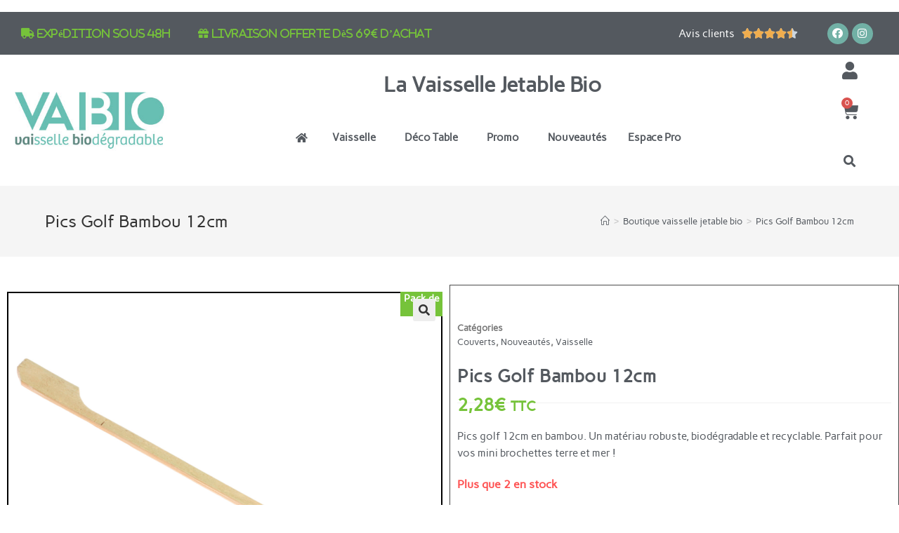

--- FILE ---
content_type: text/html; charset=UTF-8
request_url: https://www.vaibio.fr/produit/pics-golf-bambou-12-cm/
body_size: 21958
content:
<!DOCTYPE html><html class="html" lang="fr-FR"><head><meta charset="UTF-8"><link rel="stylesheet" media="print" onload="this.onload=null;this.media='all';" id="ao_optimized_gfonts" href="https://fonts.googleapis.com/css?family=Carme%3A100%2C100italic%2C200%2C200italic%2C300%2C300italic%2C400%2C400italic%2C500%2C500italic%2C600%2C600italic%2C700%2C700italic%2C800%2C800italic%2C900%2C900italic%7CRoboto+Slab%3A100%2C100italic%2C200%2C200italic%2C300%2C300italic%2C400%2C400italic%2C500%2C500italic%2C600%2C600italic%2C700%2C700italic%2C800%2C800italic%2C900%2C900italic%7CRoboto%3A100%2C100italic%2C200%2C200italic%2C300%2C300italic%2C400%2C400italic%2C500%2C500italic%2C600%2C600italic%2C700%2C700italic%2C800%2C800italic%2C900%2C900italic%7CCarme&amp;display=swap"><link rel="profile" href="https://gmpg.org/xfn/11"><meta name='robots' content='index, follow, max-image-preview:large, max-snippet:-1, max-video-preview:-1' /><meta name="viewport" content="width=device-width, initial-scale=1"><link media="all" href="https://www.vaibio.fr/wp-content/cache/autoptimize/css/autoptimize_75b3520d025953864cafb594fce26ba3.css" rel="stylesheet"><title>Pics Golf Bambou 12cm | Vaibio | Livraison France</title><meta name="description" content="Pics golf 12cm en bambou. Un matériau robuste, biodégradable et recyclable. Parfait pour vos mini brochettes terre et mer ! " /><link rel="canonical" href="https://www.vaibio.fr/produit/pics-golf-bambou-12-cm/" /><meta property="og:locale" content="fr_FR" /><meta property="og:type" content="article" /><meta property="og:title" content="Pics Golf Bambou 12cm | Vaibio | Livraison France" /><meta property="og:description" content="Pics golf 12cm en bambou. Un matériau robuste, biodégradable et recyclable. Parfait pour vos mini brochettes terre et mer ! " /><meta property="og:url" content="https://www.vaibio.fr/produit/pics-golf-bambou-12-cm/" /><meta property="og:site_name" content="Vaibio" /><meta property="article:publisher" content="https://www.facebook.com/Vaisselle.biodegradable.vaibio.fr" /><meta property="article:modified_time" content="2022-11-29T16:50:50+00:00" /><meta property="og:image" content="https://www.vaibio.fr/wp-content/uploads/2018/10/pics-golf-bambou-12cm.png" /><meta property="og:image:width" content="600" /><meta property="og:image:height" content="600" /><meta property="og:image:type" content="image/png" /><meta name="twitter:card" content="summary_large_image" /> <script type="application/ld+json" class="yoast-schema-graph">{"@context":"https://schema.org","@graph":[{"@type":"WebPage","@id":"https://www.vaibio.fr/produit/pics-golf-bambou-12-cm/","url":"https://www.vaibio.fr/produit/pics-golf-bambou-12-cm/","name":"Pics Golf Bambou 12cm | Vaibio | Livraison France","isPartOf":{"@id":"https://www.vaibio.fr/#website"},"primaryImageOfPage":{"@id":"https://www.vaibio.fr/produit/pics-golf-bambou-12-cm/#primaryimage"},"image":{"@id":"https://www.vaibio.fr/produit/pics-golf-bambou-12-cm/#primaryimage"},"thumbnailUrl":"https://www.vaibio.fr/wp-content/uploads/2018/10/pics-golf-bambou-12cm.png","datePublished":"2018-10-22T09:53:17+00:00","dateModified":"2022-11-29T16:50:50+00:00","description":"Pics golf 12cm en bambou. Un matériau robuste, biodégradable et recyclable. Parfait pour vos mini brochettes terre et mer ! ","breadcrumb":{"@id":"https://www.vaibio.fr/produit/pics-golf-bambou-12-cm/#breadcrumb"},"inLanguage":"fr-FR","potentialAction":[{"@type":"ReadAction","target":["https://www.vaibio.fr/produit/pics-golf-bambou-12-cm/"]}]},{"@type":"ImageObject","inLanguage":"fr-FR","@id":"https://www.vaibio.fr/produit/pics-golf-bambou-12-cm/#primaryimage","url":"https://www.vaibio.fr/wp-content/uploads/2018/10/pics-golf-bambou-12cm.png","contentUrl":"https://www.vaibio.fr/wp-content/uploads/2018/10/pics-golf-bambou-12cm.png","width":600,"height":600,"caption":"pics golfs bambou 12cm - vaisselle biodégradable"},{"@type":"BreadcrumbList","@id":"https://www.vaibio.fr/produit/pics-golf-bambou-12-cm/#breadcrumb","itemListElement":[{"@type":"ListItem","position":1,"name":"Accueil","item":"https://www.vaibio.fr/"},{"@type":"ListItem","position":2,"name":"Boutique vaisselle jetable bio","item":"https://www.vaibio.fr/boutique/"},{"@type":"ListItem","position":3,"name":"Pics Golf Bambou 12cm"}]},{"@type":"WebSite","@id":"https://www.vaibio.fr/#website","url":"https://www.vaibio.fr/","name":"Vaibio","description":"Vaisselle jetable &amp; biodégradable","publisher":{"@id":"https://www.vaibio.fr/#organization"},"potentialAction":[{"@type":"SearchAction","target":{"@type":"EntryPoint","urlTemplate":"https://www.vaibio.fr/?s={search_term_string}"},"query-input":"required name=search_term_string"}],"inLanguage":"fr-FR"},{"@type":"Organization","@id":"https://www.vaibio.fr/#organization","name":"Vaibio","url":"https://www.vaibio.fr/","logo":{"@type":"ImageObject","inLanguage":"fr-FR","@id":"https://www.vaibio.fr/#/schema/logo/image/","url":"https://www.vaibio.fr/wp-content/uploads/2017/11/VaiBio-logo-RVB.ai_.jpg","contentUrl":"https://www.vaibio.fr/wp-content/uploads/2017/11/VaiBio-logo-RVB.ai_.jpg","width":340,"height":130,"caption":"Vaibio"},"image":{"@id":"https://www.vaibio.fr/#/schema/logo/image/"},"sameAs":["https://www.instagram.com/vaibio_vaissellebiodegradable/","https://www.facebook.com/Vaisselle.biodegradable.vaibio.fr"]}]}</script> <link rel='dns-prefetch' href='//www.googletagmanager.com' /><link href='https://fonts.gstatic.com' crossorigin='anonymous' rel='preconnect' /><link rel="alternate" type="application/rss+xml" title="Vaibio &raquo; Flux" href="https://www.vaibio.fr/feed/" /><link rel="alternate" type="application/rss+xml" title="Vaibio &raquo; Flux des commentaires" href="https://www.vaibio.fr/comments/feed/" /><link rel='stylesheet' id='dashicons-css'  href='https://www.vaibio.fr/wp-includes/css/dashicons.min.css' media='all' /><link rel='stylesheet' id='oceanwp-google-font-carme-css'  href='https://www.vaibio.fr/wp-content/cache/autoptimize/css/autoptimize_single_16ac16706d61483bb33943657cedf3d4.css' media='all' /><link rel='stylesheet' id='elementor-post-2382-css'  href='https://www.vaibio.fr/wp-content/cache/autoptimize/css/autoptimize_single_fb669dc4f61e57cb6e74f58a6b7ee4a3.css' media='all' /><link rel='stylesheet' id='elementor-post-2389-css'  href='https://www.vaibio.fr/wp-content/cache/autoptimize/css/autoptimize_single_5058cc55a30ede3c9625f8ce7d7a8306.css' media='all' /><link rel='stylesheet' id='elementor-post-2434-css'  href='https://www.vaibio.fr/wp-content/cache/autoptimize/css/autoptimize_single_bf98aedea5526716ef7bac2147e97887.css' media='all' /><link rel='stylesheet' id='elementor-post-2867-css'  href='https://www.vaibio.fr/wp-content/cache/autoptimize/css/autoptimize_single_0931921e19687303019d646c7276f09d.css' media='all' /><link rel="preconnect" href="https://fonts.gstatic.com/" crossorigin><script type="text/template" id="tmpl-variation-template"><div class="woocommerce-variation-description">{{{ data.variation.variation_description }}}</div>
	<div class="woocommerce-variation-price">{{{ data.variation.price_html }}}</div>
	<div class="woocommerce-variation-availability">{{{ data.variation.availability_html }}}</div></script> <script type="text/template" id="tmpl-unavailable-variation-template"><p>Désolé, ce produit n&rsquo;est pas disponible. Veuillez choisir une combinaison différente.</p></script> <script src='https://www.vaibio.fr/wp-includes/js/jquery/jquery.min.js' id='jquery-core-js'></script> <script id='woof-husky-js-extra'>var woof_husky_txt = {"ajax_url":"https:\/\/www.vaibio.fr\/wp-admin\/admin-ajax.php","plugin_uri":"https:\/\/www.vaibio.fr\/wp-content\/plugins\/woocommerce-products-filter\/ext\/by_text\/","loader":"https:\/\/www.vaibio.fr\/wp-content\/plugins\/woocommerce-products-filter\/ext\/by_text\/assets\/img\/ajax-loader.gif","not_found":"Nothing found!","prev":"Prev","next":"Next","site_link":"https:\/\/www.vaibio.fr","default_data":{"placeholder":"","behavior":"title","search_by_full_word":0,"autocomplete":1,"how_to_open_links":0,"taxonomy_compatibility":0,"sku_compatibility":0,"custom_fields":"","search_desc_variant":0,"view_text_length":10,"min_symbols":3,"max_posts":10,"image":"","notes_for_customer":"","template":"default","max_open_height":300,"page":0}};</script>  <script src='https://www.googletagmanager.com/gtag/js?id=UA-213544206-1' id='google_gtagjs-js' async></script> <script id='google_gtagjs-js-after'>window.dataLayer = window.dataLayer || [];function gtag(){dataLayer.push(arguments);}
gtag('set', 'linker', {"domains":["www.vaibio.fr"]} );
gtag("js", new Date());
gtag("set", "developer_id.dZTNiMT", true);
gtag("config", "UA-213544206-1", {"anonymize_ip":true});
gtag("config", "G-JXZCSRKC6G");</script> <link rel="https://api.w.org/" href="https://www.vaibio.fr/wp-json/" /><link rel="alternate" type="application/json" href="https://www.vaibio.fr/wp-json/wp/v2/product/642" /><link rel="EditURI" type="application/rsd+xml" title="RSD" href="https://www.vaibio.fr/xmlrpc.php?rsd" /><link rel="wlwmanifest" type="application/wlwmanifest+xml" href="https://www.vaibio.fr/wp-includes/wlwmanifest.xml" /><meta name="generator" content="WordPress 6.0.11" /><meta name="generator" content="WooCommerce 7.0.0" /><link rel='shortlink' href='https://www.vaibio.fr/?p=642' /><link rel="alternate" type="application/json+oembed" href="https://www.vaibio.fr/wp-json/oembed/1.0/embed?url=https%3A%2F%2Fwww.vaibio.fr%2Fproduit%2Fpics-golf-bambou-12-cm%2F" /><link rel="alternate" type="text/xml+oembed" href="https://www.vaibio.fr/wp-json/oembed/1.0/embed?url=https%3A%2F%2Fwww.vaibio.fr%2Fproduit%2Fpics-golf-bambou-12-cm%2F&#038;format=xml" /><meta name="generator" content="Site Kit by Google 1.106.0" /> <script>document.documentElement.className = document.documentElement.className.replace( 'no-js', 'js' );</script> <noscript><style>.woocommerce-product-gallery{ opacity: 1 !important; }</style></noscript><meta name="generator" content="Elementor 3.15.1; features: e_dom_optimization, e_optimized_assets_loading, e_optimized_css_loading, additional_custom_breakpoints; settings: css_print_method-external, google_font-enabled, font_display-auto"> <script  type="text/javascript">!function(f,b,e,v,n,t,s){if(f.fbq)return;n=f.fbq=function(){n.callMethod?
					n.callMethod.apply(n,arguments):n.queue.push(arguments)};if(!f._fbq)f._fbq=n;
					n.push=n;n.loaded=!0;n.version='2.0';n.queue=[];t=b.createElement(e);t.async=!0;
					t.src=v;s=b.getElementsByTagName(e)[0];s.parentNode.insertBefore(t,s)}(window,
					document,'script','https://connect.facebook.net/en_US/fbevents.js');</script>  <script  type="text/javascript">fbq('init', '376394507599734', {}, {
    "agent": "woocommerce-7.0.0-3.0.30"
});

				fbq( 'track', 'PageView', {
    "source": "woocommerce",
    "version": "7.0.0",
    "pluginVersion": "3.0.30"
} );

				document.addEventListener( 'DOMContentLoaded', function() {
					jQuery && jQuery( function( $ ) {
						// Insert placeholder for events injected when a product is added to the cart through AJAX.
						$( document.body ).append( '<div class=\"wc-facebook-pixel-event-placeholder\"></div>' );
					} );
				}, false );</script> <link rel="icon" href="https://www.vaibio.fr/wp-content/uploads/2017/11/ico.png" sizes="32x32" /><link rel="icon" href="https://www.vaibio.fr/wp-content/uploads/2017/11/ico.png" sizes="192x192" /><link rel="apple-touch-icon" href="https://www.vaibio.fr/wp-content/uploads/2017/11/ico.png" /><meta name="msapplication-TileImage" content="https://www.vaibio.fr/wp-content/uploads/2017/11/ico.png" /></head><body class="product-template-default single single-product postid-642 wp-custom-logo wp-embed-responsive theme-oceanwp woocommerce woocommerce-page woocommerce-no-js oceanwp-theme dropdown-mobile default-breakpoint content-full-screen has-topbar has-breadcrumbs woo-left-tabs account-side-style elementor-default elementor-template-full-width elementor-kit-2382 elementor-page-2867" itemscope="itemscope" itemtype="https://schema.org/WebPage"> <svg xmlns="http://www.w3.org/2000/svg" viewBox="0 0 0 0" width="0" height="0" focusable="false" role="none" style="visibility: hidden; position: absolute; left: -9999px; overflow: hidden;" ><defs><filter id="wp-duotone-dark-grayscale"><feColorMatrix color-interpolation-filters="sRGB" type="matrix" values=" .299 .587 .114 0 0 .299 .587 .114 0 0 .299 .587 .114 0 0 .299 .587 .114 0 0 " /><feComponentTransfer color-interpolation-filters="sRGB" ><feFuncR type="table" tableValues="0 0.49803921568627" /><feFuncG type="table" tableValues="0 0.49803921568627" /><feFuncB type="table" tableValues="0 0.49803921568627" /><feFuncA type="table" tableValues="1 1" /></feComponentTransfer><feComposite in2="SourceGraphic" operator="in" /></filter></defs></svg><svg xmlns="http://www.w3.org/2000/svg" viewBox="0 0 0 0" width="0" height="0" focusable="false" role="none" style="visibility: hidden; position: absolute; left: -9999px; overflow: hidden;" ><defs><filter id="wp-duotone-grayscale"><feColorMatrix color-interpolation-filters="sRGB" type="matrix" values=" .299 .587 .114 0 0 .299 .587 .114 0 0 .299 .587 .114 0 0 .299 .587 .114 0 0 " /><feComponentTransfer color-interpolation-filters="sRGB" ><feFuncR type="table" tableValues="0 1" /><feFuncG type="table" tableValues="0 1" /><feFuncB type="table" tableValues="0 1" /><feFuncA type="table" tableValues="1 1" /></feComponentTransfer><feComposite in2="SourceGraphic" operator="in" /></filter></defs></svg><svg xmlns="http://www.w3.org/2000/svg" viewBox="0 0 0 0" width="0" height="0" focusable="false" role="none" style="visibility: hidden; position: absolute; left: -9999px; overflow: hidden;" ><defs><filter id="wp-duotone-purple-yellow"><feColorMatrix color-interpolation-filters="sRGB" type="matrix" values=" .299 .587 .114 0 0 .299 .587 .114 0 0 .299 .587 .114 0 0 .299 .587 .114 0 0 " /><feComponentTransfer color-interpolation-filters="sRGB" ><feFuncR type="table" tableValues="0.54901960784314 0.98823529411765" /><feFuncG type="table" tableValues="0 1" /><feFuncB type="table" tableValues="0.71764705882353 0.25490196078431" /><feFuncA type="table" tableValues="1 1" /></feComponentTransfer><feComposite in2="SourceGraphic" operator="in" /></filter></defs></svg><svg xmlns="http://www.w3.org/2000/svg" viewBox="0 0 0 0" width="0" height="0" focusable="false" role="none" style="visibility: hidden; position: absolute; left: -9999px; overflow: hidden;" ><defs><filter id="wp-duotone-blue-red"><feColorMatrix color-interpolation-filters="sRGB" type="matrix" values=" .299 .587 .114 0 0 .299 .587 .114 0 0 .299 .587 .114 0 0 .299 .587 .114 0 0 " /><feComponentTransfer color-interpolation-filters="sRGB" ><feFuncR type="table" tableValues="0 1" /><feFuncG type="table" tableValues="0 0.27843137254902" /><feFuncB type="table" tableValues="0.5921568627451 0.27843137254902" /><feFuncA type="table" tableValues="1 1" /></feComponentTransfer><feComposite in2="SourceGraphic" operator="in" /></filter></defs></svg><svg xmlns="http://www.w3.org/2000/svg" viewBox="0 0 0 0" width="0" height="0" focusable="false" role="none" style="visibility: hidden; position: absolute; left: -9999px; overflow: hidden;" ><defs><filter id="wp-duotone-midnight"><feColorMatrix color-interpolation-filters="sRGB" type="matrix" values=" .299 .587 .114 0 0 .299 .587 .114 0 0 .299 .587 .114 0 0 .299 .587 .114 0 0 " /><feComponentTransfer color-interpolation-filters="sRGB" ><feFuncR type="table" tableValues="0 0" /><feFuncG type="table" tableValues="0 0.64705882352941" /><feFuncB type="table" tableValues="0 1" /><feFuncA type="table" tableValues="1 1" /></feComponentTransfer><feComposite in2="SourceGraphic" operator="in" /></filter></defs></svg><svg xmlns="http://www.w3.org/2000/svg" viewBox="0 0 0 0" width="0" height="0" focusable="false" role="none" style="visibility: hidden; position: absolute; left: -9999px; overflow: hidden;" ><defs><filter id="wp-duotone-magenta-yellow"><feColorMatrix color-interpolation-filters="sRGB" type="matrix" values=" .299 .587 .114 0 0 .299 .587 .114 0 0 .299 .587 .114 0 0 .299 .587 .114 0 0 " /><feComponentTransfer color-interpolation-filters="sRGB" ><feFuncR type="table" tableValues="0.78039215686275 1" /><feFuncG type="table" tableValues="0 0.94901960784314" /><feFuncB type="table" tableValues="0.35294117647059 0.47058823529412" /><feFuncA type="table" tableValues="1 1" /></feComponentTransfer><feComposite in2="SourceGraphic" operator="in" /></filter></defs></svg><svg xmlns="http://www.w3.org/2000/svg" viewBox="0 0 0 0" width="0" height="0" focusable="false" role="none" style="visibility: hidden; position: absolute; left: -9999px; overflow: hidden;" ><defs><filter id="wp-duotone-purple-green"><feColorMatrix color-interpolation-filters="sRGB" type="matrix" values=" .299 .587 .114 0 0 .299 .587 .114 0 0 .299 .587 .114 0 0 .299 .587 .114 0 0 " /><feComponentTransfer color-interpolation-filters="sRGB" ><feFuncR type="table" tableValues="0.65098039215686 0.40392156862745" /><feFuncG type="table" tableValues="0 1" /><feFuncB type="table" tableValues="0.44705882352941 0.4" /><feFuncA type="table" tableValues="1 1" /></feComponentTransfer><feComposite in2="SourceGraphic" operator="in" /></filter></defs></svg><svg xmlns="http://www.w3.org/2000/svg" viewBox="0 0 0 0" width="0" height="0" focusable="false" role="none" style="visibility: hidden; position: absolute; left: -9999px; overflow: hidden;" ><defs><filter id="wp-duotone-blue-orange"><feColorMatrix color-interpolation-filters="sRGB" type="matrix" values=" .299 .587 .114 0 0 .299 .587 .114 0 0 .299 .587 .114 0 0 .299 .587 .114 0 0 " /><feComponentTransfer color-interpolation-filters="sRGB" ><feFuncR type="table" tableValues="0.098039215686275 1" /><feFuncG type="table" tableValues="0 0.66274509803922" /><feFuncB type="table" tableValues="0.84705882352941 0.41960784313725" /><feFuncA type="table" tableValues="1 1" /></feComponentTransfer><feComposite in2="SourceGraphic" operator="in" /></filter></defs></svg><div id="outer-wrap" class="site clr"> <a class="skip-link screen-reader-text" href="#main">Skip to content</a><div id="wrap" class="clr"><div id="top-bar-wrap" class="clr"><div id="top-bar" class="clr has-no-content"><div id="top-bar-inner" class="clr"></div></div></div><header id="site-header" class="clr" data-height="74" itemscope="itemscope" itemtype="https://schema.org/WPHeader" role="banner"><div data-elementor-type="header" data-elementor-id="2389" class="elementor elementor-2389 elementor-location-header" data-elementor-post-type="elementor_library"><section class="elementor-section elementor-top-section elementor-element elementor-element-5af7262 elementor-section-full_width elementor-section-stretched elementor-section-height-default elementor-section-height-default" data-id="5af7262" data-element_type="section" data-settings="{&quot;stretch_section&quot;:&quot;section-stretched&quot;,&quot;background_background&quot;:&quot;classic&quot;}"><div class="elementor-container elementor-column-gap-default"><div class="elementor-column elementor-col-33 elementor-top-column elementor-element elementor-element-6c88942 elementor-hidden-mobile" data-id="6c88942" data-element_type="column"><div class="elementor-widget-wrap elementor-element-populated"><div class="elementor-element elementor-element-a5c051a elementor-nav-menu__align-left elementor-nav-menu--dropdown-none elementor-widget elementor-widget-nav-menu" data-id="a5c051a" data-element_type="widget" data-settings="{&quot;layout&quot;:&quot;horizontal&quot;,&quot;submenu_icon&quot;:{&quot;value&quot;:&quot;&lt;i class=\&quot;fas fa-caret-down\&quot;&gt;&lt;\/i&gt;&quot;,&quot;library&quot;:&quot;fa-solid&quot;}}" data-widget_type="nav-menu.default"><div class="elementor-widget-container"><nav class="elementor-nav-menu--main elementor-nav-menu__container elementor-nav-menu--layout-horizontal e--pointer-none"><ul id="menu-1-a5c051a" class="elementor-nav-menu"><li class="menu-item menu-item-type-custom menu-item-object-custom menu-item-2413"><a href="https://www.vaibio.fr/conditions-generales-de-vente/" class="elementor-item"><i class="fas fa-truck"> Expédition sous 48h </i></a></li><li class="menu-item menu-item-type-custom menu-item-object-custom menu-item-2414"><a href="https://www.vaibio.fr/boutique-vaisselle-biodegradable/" class="elementor-item"><i class="fas fa-gift"> Livraison offerte dès 69€ d&#8217;achat </i></a></li></ul></nav><nav class="elementor-nav-menu--dropdown elementor-nav-menu__container" aria-hidden="true"><ul id="menu-2-a5c051a" class="elementor-nav-menu"><li class="menu-item menu-item-type-custom menu-item-object-custom menu-item-2413"><a href="https://www.vaibio.fr/conditions-generales-de-vente/" class="elementor-item" tabindex="-1"><i class="fas fa-truck"> Expédition sous 48h </i></a></li><li class="menu-item menu-item-type-custom menu-item-object-custom menu-item-2414"><a href="https://www.vaibio.fr/boutique-vaisselle-biodegradable/" class="elementor-item" tabindex="-1"><i class="fas fa-gift"> Livraison offerte dès 69€ d&#8217;achat </i></a></li></ul></nav></div></div></div></div><div class="elementor-column elementor-col-33 elementor-top-column elementor-element elementor-element-a565dd2" data-id="a565dd2" data-element_type="column"><div class="elementor-widget-wrap elementor-element-populated"><div class="elementor-element elementor-element-a919934 elementor-star-rating--align-right elementor-star-rating-mobile--align-left elementor--star-style-star_fontawesome elementor-widget elementor-widget-star-rating" data-id="a919934" data-element_type="widget" data-widget_type="star-rating.default"><div class="elementor-widget-container"><div class="elementor-star-rating__wrapper"><div class="elementor-star-rating__title">Avis clients</div><div class="elementor-star-rating" title="4.5/5" itemtype="http://schema.org/Rating" itemscope="" itemprop="reviewRating"><i class="elementor-star-full">&#xE934;</i><i class="elementor-star-full">&#xE934;</i><i class="elementor-star-full">&#xE934;</i><i class="elementor-star-full">&#xE934;</i><i class="elementor-star-5">&#xE934;</i> <span itemprop="ratingValue" class="elementor-screen-only">4.5/5</span></div></div></div></div></div></div><div class="elementor-column elementor-col-33 elementor-top-column elementor-element elementor-element-74980d7" data-id="74980d7" data-element_type="column"><div class="elementor-widget-wrap elementor-element-populated"><div class="elementor-element elementor-element-a750632 elementor-shape-circle e-grid-align-mobile-right e-grid-align-tablet-center elementor-grid-0 e-grid-align-center elementor-widget elementor-widget-social-icons" data-id="a750632" data-element_type="widget" data-widget_type="social-icons.default"><div class="elementor-widget-container"><div class="elementor-social-icons-wrapper elementor-grid"> <span class="elementor-grid-item"> <a class="elementor-icon elementor-social-icon elementor-social-icon-facebook elementor-repeater-item-c848351" href="https://www.facebook.com/Vaisselle.biodegradable.vaibio.fr" target="_blank"> <span class="elementor-screen-only">Facebook</span> <i class="fab fa-facebook"></i> </a> </span> <span class="elementor-grid-item"> <a class="elementor-icon elementor-social-icon elementor-social-icon-instagram elementor-repeater-item-62b102d" href="https://www.instagram.com/vaibio_vaissellebiodegradable/" target="_blank"> <span class="elementor-screen-only">Instagram</span> <i class="fab fa-instagram"></i> </a> </span></div></div></div></div></div></div></section><section class="elementor-section elementor-top-section elementor-element elementor-element-0e4e5c1 elementor-section-full_width elementor-section-stretched elementor-section-height-default elementor-section-height-default" data-id="0e4e5c1" data-element_type="section" data-settings="{&quot;stretch_section&quot;:&quot;section-stretched&quot;,&quot;background_background&quot;:&quot;classic&quot;,&quot;motion_fx_motion_fx_scrolling&quot;:&quot;yes&quot;,&quot;sticky&quot;:&quot;top&quot;,&quot;motion_fx_devices&quot;:[&quot;desktop&quot;,&quot;tablet&quot;,&quot;mobile&quot;],&quot;sticky_on&quot;:[&quot;desktop&quot;,&quot;tablet&quot;,&quot;mobile&quot;],&quot;sticky_offset&quot;:0,&quot;sticky_effects_offset&quot;:0}"><div class="elementor-container elementor-column-gap-default"><div class="elementor-column elementor-col-33 elementor-top-column elementor-element elementor-element-e7a2715" data-id="e7a2715" data-element_type="column"><div class="elementor-widget-wrap elementor-element-populated"><div class="elementor-element elementor-element-6ce9fae elementor-widget elementor-widget-image" data-id="6ce9fae" data-element_type="widget" data-widget_type="image.default"><div class="elementor-widget-container"> <a href="https://www.vaibio.fr"> <noscript><img width="340" height="130"   alt="logo vaibio - marque de vaisselle 100% biodégradable, jetable et recyclable" data-srcset="https://www.vaibio.fr/wp-content/uploads/2017/11/VaiBio-logo-RVB.ai_.jpg 340w, https://www.vaibio.fr/wp-content/uploads/2017/11/VaiBio-logo-RVB.ai_-250x96.jpg 250w, https://www.vaibio.fr/wp-content/uploads/2017/11/VaiBio-logo-RVB.ai_-300x115.jpg 300w"  data-src="https://www.vaibio.fr/wp-content/uploads/2017/11/VaiBio-logo-RVB.ai_.jpg" data-sizes="(max-width: 340px) 100vw, 340px" class="attachment-full size-full wp-image-13 lazyload" src="[data-uri]" /><noscript><img width="340" height="130" src="https://www.vaibio.fr/wp-content/uploads/2017/11/VaiBio-logo-RVB.ai_.jpg" class="attachment-full size-full wp-image-13" alt="logo vaibio - marque de vaisselle 100% biodégradable, jetable et recyclable" srcset="https://www.vaibio.fr/wp-content/uploads/2017/11/VaiBio-logo-RVB.ai_.jpg 340w, https://www.vaibio.fr/wp-content/uploads/2017/11/VaiBio-logo-RVB.ai_-250x96.jpg 250w, https://www.vaibio.fr/wp-content/uploads/2017/11/VaiBio-logo-RVB.ai_-300x115.jpg 300w" sizes="(max-width: 340px) 100vw, 340px" /></noscript></noscript><img width="340" height="130" src='data:image/svg+xml,%3Csvg%20xmlns=%22http://www.w3.org/2000/svg%22%20viewBox=%220%200%20340%20130%22%3E%3C/svg%3E' data-src="https://www.vaibio.fr/wp-content/uploads/2017/11/VaiBio-logo-RVB.ai_.jpg" class="lazyload attachment-full size-full wp-image-13" alt="logo vaibio - marque de vaisselle 100% biodégradable, jetable et recyclable" data-srcset="https://www.vaibio.fr/wp-content/uploads/2017/11/VaiBio-logo-RVB.ai_.jpg 340w, https://www.vaibio.fr/wp-content/uploads/2017/11/VaiBio-logo-RVB.ai_-250x96.jpg 250w, https://www.vaibio.fr/wp-content/uploads/2017/11/VaiBio-logo-RVB.ai_-300x115.jpg 300w" data-sizes="(max-width: 340px) 100vw, 340px" /> </a></div></div></div></div><div class="elementor-column elementor-col-33 elementor-top-column elementor-element elementor-element-da27e66" data-id="da27e66" data-element_type="column"><div class="elementor-widget-wrap elementor-element-populated"><div class="elementor-element elementor-element-ef2d6d0 elementor-hidden-mobile elementor-hidden-tablet elementor-widget elementor-widget-heading" data-id="ef2d6d0" data-element_type="widget" data-widget_type="heading.default"><div class="elementor-widget-container"><h1 class="elementor-heading-title elementor-size-default">La vaisselle jetable bio</h1></div></div><div class="elementor-element elementor-element-8178f74 elementor-widget elementor-widget-ekit-nav-menu" data-id="8178f74" data-element_type="widget" data-widget_type="ekit-nav-menu.default"><div class="elementor-widget-container"><div class="ekit-wid-con ekit_menu_responsive_tablet" data-hamburger-icon="icon icon-menu-6" data-hamburger-icon-type="icon" data-responsive-breakpoint="1024"> <button class="elementskit-menu-hamburger elementskit-menu-toggler"  type="button" aria-label="hamburger-icon"> <i aria-hidden="true" class="ekit-menu-icon icon icon-menu-6"></i> </button><div id="ekit-megamenu-menu-principale" class="elementskit-menu-container elementskit-menu-offcanvas-elements elementskit-navbar-nav-default elementskit_none ekit-nav-menu-one-page-yes ekit-nav-dropdown-hover"><ul id="menu-menu-principale" class="elementskit-navbar-nav elementskit-menu-po-center submenu-click-on-icon"><li id="menu-item-2402" class="menu-item menu-item-type-post_type menu-item-object-page menu-item-home menu-item-2402 nav-item elementskit-mobile-builder-content" data-vertical-menu=750px><a href="https://www.vaibio.fr/" class="ekit-menu-nav-link"><i class="fas fa-home"></i></a></li><li id="menu-item-3405" class="menu-item menu-item-type-taxonomy menu-item-object-product_cat current-product-ancestor current-menu-parent current-product-parent menu-item-has-children menu-item-3405 nav-item elementskit-dropdown-has relative_position elementskit-dropdown-menu-default_width elementskit-mobile-builder-content" data-vertical-menu=750px><a href="https://www.vaibio.fr/catégorie-produit/vaisselle/" class="ekit-menu-nav-link ekit-menu-dropdown-toggle">Vaisselle<i class="icon icon-down-arrow1 elementskit-submenu-indicator"></i></a><ul class="elementskit-dropdown elementskit-submenu-panel"><li id="menu-item-3410" class="menu-item menu-item-type-taxonomy menu-item-object-product_cat menu-item-3410 nav-item elementskit-mobile-builder-content" data-vertical-menu=750px><a href="https://www.vaibio.fr/catégorie-produit/vaisselle/assiettes/" class=" dropdown-item">Assiettes</a><li id="menu-item-3411" class="menu-item menu-item-type-taxonomy menu-item-object-product_cat current-product-ancestor current-menu-parent current-product-parent menu-item-3411 nav-item elementskit-mobile-builder-content" data-vertical-menu=750px><a href="https://www.vaibio.fr/catégorie-produit/vaisselle/couverts/" class=" dropdown-item">Couverts</a><li id="menu-item-3412" class="menu-item menu-item-type-taxonomy menu-item-object-product_cat menu-item-3412 nav-item elementskit-mobile-builder-content" data-vertical-menu=750px><a href="https://www.vaibio.fr/catégorie-produit/vaisselle/gobelets/" class=" dropdown-item">Gobelets</a><li id="menu-item-3413" class="menu-item menu-item-type-taxonomy menu-item-object-product_cat menu-item-3413 nav-item elementskit-mobile-builder-content" data-vertical-menu=750px><a href="https://www.vaibio.fr/catégorie-produit/vaisselle/bols/" class=" dropdown-item">Bols</a></ul></li><li id="menu-item-3406" class="menu-item menu-item-type-taxonomy menu-item-object-product_cat menu-item-has-children menu-item-3406 nav-item elementskit-dropdown-has relative_position elementskit-dropdown-menu-default_width elementskit-mobile-builder-content" data-vertical-menu=750px><a href="https://www.vaibio.fr/catégorie-produit/deco-table/" class="ekit-menu-nav-link ekit-menu-dropdown-toggle">Déco Table<i class="icon icon-down-arrow1 elementskit-submenu-indicator"></i></a><ul class="elementskit-dropdown elementskit-submenu-panel"><li id="menu-item-3414" class="menu-item menu-item-type-taxonomy menu-item-object-product_cat menu-item-3414 nav-item elementskit-mobile-builder-content" data-vertical-menu=750px><a href="https://www.vaibio.fr/catégorie-produit/deco-table/serviettes/" class=" dropdown-item">Serviettes</a><li id="menu-item-3415" class="menu-item menu-item-type-taxonomy menu-item-object-product_cat menu-item-3415 nav-item elementskit-mobile-builder-content" data-vertical-menu=750px><a href="https://www.vaibio.fr/catégorie-produit/deco-table/nappes/" class=" dropdown-item">Nappes</a></ul></li><li id="menu-item-3408" class="menu-item menu-item-type-taxonomy menu-item-object-product_cat menu-item-has-children menu-item-3408 nav-item elementskit-dropdown-has relative_position elementskit-dropdown-menu-default_width elementskit-mobile-builder-content" data-vertical-menu=750px><a href="https://www.vaibio.fr/catégorie-produit/promo/" class="ekit-menu-nav-link ekit-menu-dropdown-toggle">Promo<i class="icon icon-down-arrow1 elementskit-submenu-indicator"></i></a><ul class="elementskit-dropdown elementskit-submenu-panel"><li id="menu-item-3416" class="menu-item menu-item-type-taxonomy menu-item-object-product_cat menu-item-3416 nav-item elementskit-mobile-builder-content" data-vertical-menu=750px><a href="https://www.vaibio.fr/catégorie-produit/promo/packs/" class=" dropdown-item">Packs</a><li id="menu-item-3417" class="menu-item menu-item-type-taxonomy menu-item-object-product_cat menu-item-3417 nav-item elementskit-mobile-builder-content" data-vertical-menu=750px><a href="https://www.vaibio.fr/catégorie-produit/promo/bons-plans/" class=" dropdown-item">Bons plans</a></ul></li><li id="menu-item-3407" class="menu-item menu-item-type-taxonomy menu-item-object-product_cat current-product-ancestor current-menu-parent current-product-parent menu-item-3407 nav-item elementskit-mobile-builder-content" data-vertical-menu=750px><a href="https://www.vaibio.fr/catégorie-produit/nouveautes/" class="ekit-menu-nav-link">Nouveautés</a></li><li id="menu-item-3526" class="menu-item menu-item-type-taxonomy menu-item-object-product_cat menu-item-has-children menu-item-3526 nav-item elementskit-dropdown-has relative_position elementskit-dropdown-menu-default_width elementskit-mobile-builder-content" data-vertical-menu=750px><a href="https://www.vaibio.fr/catégorie-produit/pro/" class="ekit-menu-nav-link ekit-menu-dropdown-toggle">Espace Pro<i class="icon icon-down-arrow1 elementskit-submenu-indicator"></i></a><ul class="elementskit-dropdown elementskit-submenu-panel"><li id="menu-item-3529" class="menu-item menu-item-type-taxonomy menu-item-object-product_cat menu-item-3529 nav-item elementskit-mobile-builder-content" data-vertical-menu=750px><a href="https://www.vaibio.fr/catégorie-produit/pro/moules/" class=" dropdown-item">Moules à cuisiner</a><li id="menu-item-3528" class="menu-item menu-item-type-taxonomy menu-item-object-product_cat menu-item-3528 nav-item elementskit-mobile-builder-content" data-vertical-menu=750px><a href="https://www.vaibio.fr/catégorie-produit/pro/emballages-take-away/" class=" dropdown-item">Emballages Take away</a><li id="menu-item-3527" class="menu-item menu-item-type-taxonomy menu-item-object-product_cat menu-item-3527 nav-item elementskit-mobile-builder-content" data-vertical-menu=750px><a href="https://www.vaibio.fr/catégorie-produit/pro/dressage-de-table/" class=" dropdown-item">Dressage de table</a></ul></li></ul><div class="elementskit-nav-identity-panel"><div class="elementskit-site-title"> <a class="elementskit-nav-logo" href="https://www.vaibio.fr" target="_self" rel=""> <noscript><img width="340" height="130"   alt="logo vaibio - marque de vaisselle 1000iodégradable, jetable et recyclable" data-srcset="https://www.vaibio.fr/wp-content/uploads/2017/11/VaiBio-logo-RVB.ai_.jpg 340w, https://www.vaibio.fr/wp-content/uploads/2017/11/VaiBio-logo-RVB.ai_-250x96.jpg 250w, https://www.vaibio.fr/wp-content/uploads/2017/11/VaiBio-logo-RVB.ai_-300x115.jpg 300w"  data-src="https://www.vaibio.fr/wp-content/uploads/2017/11/VaiBio-logo-RVB.ai_.jpg" data-sizes="(max-width: 340px) 100vw, 340px" class="attachment-full size-full lazyload" src="[data-uri]" /><noscript><img width="340" height="130" src="https://www.vaibio.fr/wp-content/uploads/2017/11/VaiBio-logo-RVB.ai_.jpg" class="attachment-full size-full" alt="logo vaibio - marque de vaisselle 1000iodégradable, jetable et recyclable" srcset="https://www.vaibio.fr/wp-content/uploads/2017/11/VaiBio-logo-RVB.ai_.jpg 340w, https://www.vaibio.fr/wp-content/uploads/2017/11/VaiBio-logo-RVB.ai_-250x96.jpg 250w, https://www.vaibio.fr/wp-content/uploads/2017/11/VaiBio-logo-RVB.ai_-300x115.jpg 300w" sizes="(max-width: 340px) 100vw, 340px" /></noscript></noscript><img width="340" height="130" src='data:image/svg+xml,%3Csvg%20xmlns=%22http://www.w3.org/2000/svg%22%20viewBox=%220%200%20340%20130%22%3E%3C/svg%3E' data-src="https://www.vaibio.fr/wp-content/uploads/2017/11/VaiBio-logo-RVB.ai_.jpg" class="lazyload attachment-full size-full" alt="logo vaibio - marque de vaisselle 1000iodégradable, jetable et recyclable" data-srcset="https://www.vaibio.fr/wp-content/uploads/2017/11/VaiBio-logo-RVB.ai_.jpg 340w, https://www.vaibio.fr/wp-content/uploads/2017/11/VaiBio-logo-RVB.ai_-250x96.jpg 250w, https://www.vaibio.fr/wp-content/uploads/2017/11/VaiBio-logo-RVB.ai_-300x115.jpg 300w" data-sizes="(max-width: 340px) 100vw, 340px" /> </a></div><button class="elementskit-menu-close elementskit-menu-toggler" type="button">X</button></div></div><div class="elementskit-menu-overlay elementskit-menu-offcanvas-elements elementskit-menu-toggler ekit-nav-menu--overlay"></div></div></div></div></div></div><div class="elementor-column elementor-col-33 elementor-top-column elementor-element elementor-element-cfb1b1e" data-id="cfb1b1e" data-element_type="column" data-settings="{&quot;background_background&quot;:&quot;classic&quot;}"><div class="elementor-widget-wrap elementor-element-populated"><div class="elementor-element elementor-element-0daaf93 elementor-nav-menu__align-justify elementor-nav-menu--dropdown-none elementor-widget elementor-widget-nav-menu" data-id="0daaf93" data-element_type="widget" data-settings="{&quot;layout&quot;:&quot;horizontal&quot;,&quot;submenu_icon&quot;:{&quot;value&quot;:&quot;&lt;i class=\&quot;fas fa-caret-down\&quot;&gt;&lt;\/i&gt;&quot;,&quot;library&quot;:&quot;fa-solid&quot;}}" data-widget_type="nav-menu.default"><div class="elementor-widget-container"><nav class="elementor-nav-menu--main elementor-nav-menu__container elementor-nav-menu--layout-horizontal e--pointer-none"><ul id="menu-1-0daaf93" class="elementor-nav-menu"><li class="menu-item menu-item-type-post_type menu-item-object-page menu-item-2392"><a href="https://www.vaibio.fr/mon-compte/" class="elementor-item"><i class="fas fa-user"></i></a></li></ul></nav><nav class="elementor-nav-menu--dropdown elementor-nav-menu__container" aria-hidden="true"><ul id="menu-2-0daaf93" class="elementor-nav-menu"><li class="menu-item menu-item-type-post_type menu-item-object-page menu-item-2392"><a href="https://www.vaibio.fr/mon-compte/" class="elementor-item" tabindex="-1"><i class="fas fa-user"></i></a></li></ul></nav></div></div><div class="elementor-element elementor-element-b9baee0 toggle-icon--cart-solid remove-item-position--middle elementor-menu-cart--items-indicator-bubble elementor-menu-cart--cart-type-side-cart elementor-menu-cart--show-remove-button-yes elementor-widget elementor-widget-woocommerce-menu-cart" data-id="b9baee0" data-element_type="widget" data-settings="{&quot;automatically_open_cart&quot;:&quot;yes&quot;,&quot;cart_type&quot;:&quot;side-cart&quot;,&quot;open_cart&quot;:&quot;click&quot;}" data-widget_type="woocommerce-menu-cart.default"><div class="elementor-widget-container"><div class="elementor-menu-cart__wrapper"><div class="elementor-menu-cart__toggle_wrapper"><div class="elementor-menu-cart__container elementor-lightbox" aria-hidden="true"><div class="elementor-menu-cart__main" aria-hidden="true"><div class="elementor-menu-cart__close-button"></div><div class="widget_shopping_cart_content"></div></div></div><div class="elementor-menu-cart__toggle elementor-button-wrapper"> <a id="elementor-menu-cart__toggle_button" href="#" class="elementor-menu-cart__toggle_button elementor-button elementor-size-sm" aria-expanded="false"> <span class="elementor-button-text"><span class="woocommerce-Price-amount amount"><bdi>0,00<span class="woocommerce-Price-currencySymbol">&euro;</span></bdi></span></span> <span class="elementor-button-icon"> <span class="elementor-button-icon-qty" data-counter="0">0</span> <i class="eicon-cart-solid"></i> <span class="elementor-screen-only">Panier</span> </span> </a></div></div></div></div></div><div class="elementor-element elementor-element-8385556 elementor-search-form--skin-full_screen elementor-widget elementor-widget-search-form" data-id="8385556" data-element_type="widget" data-settings="{&quot;skin&quot;:&quot;full_screen&quot;}" data-widget_type="search-form.default"><div class="elementor-widget-container"><form class="elementor-search-form" action="https://www.vaibio.fr" method="get" role="search"><div class="elementor-search-form__toggle" tabindex="0" role="button"> <i aria-hidden="true" class="fas fa-search"></i> <span class="elementor-screen-only">Rechercher </span></div><div class="elementor-search-form__container"> <label class="elementor-screen-only" for="elementor-search-form-8385556">Rechercher </label> <input id="elementor-search-form-8385556" placeholder="Tapez votre recherche ici puis Entrer" class="elementor-search-form__input" type="search" name="s" value=""><div class="dialog-lightbox-close-button dialog-close-button" role="button" tabindex="0"> <i aria-hidden="true" class="eicon-close"></i> <span class="elementor-screen-only">Fermer ce champ de recherche.</span></div></div></form></div></div></div></div></div></section></div></header><div class="owp-floating-bar"><div class="container clr"><div class="left"><p class="selected">Sélectionné :</p><h2 class="entry-title" itemprop="name">Pics Golf Bambou 12cm</h2></div><div class="right"><div class="product_price"><p class="price"><span class="woocommerce-Price-amount amount"><bdi>2,28<span class="woocommerce-Price-currencySymbol">&euro;</span></bdi></span> <small class="woocommerce-price-suffix">TTC</small></p></div><form action="?add-to-cart=642" class="cart" method="post" enctype="multipart/form-data"><div class="quantity"> <label class="screen-reader-text" for="quantity_696b52500e979">quantité de Pics Golf Bambou 12cm</label> <input
 type="number"
 id="quantity_696b52500e979"
 class="input-text qty text"
 step="1"
 min="1"
 max="2"
 name="quantity"
 value="1"
 title="Qté"
 size="4"
 placeholder=""
 inputmode="numeric"
 autocomplete="off"
 /></div> <button type="submit" name="add-to-cart" value="642" class="floating_add_to_cart_button button alt">J&#039;achète</button></form></div></div></div><main id="main" class="site-main clr"  role="main"><header class="page-header hide-tablet"><div class="container clr page-header-inner"><h1 class="page-header-title clr" itemprop="headline">Pics Golf Bambou 12cm</h1><nav role="navigation" aria-label="Fil d’Ariane" class="site-breadcrumbs clr position-"><ol class="trail-items" itemscope itemtype="http://schema.org/BreadcrumbList"><meta name="numberOfItems" content="3" /><meta name="itemListOrder" content="Ascending" /><li class="trail-item trail-begin" itemprop="itemListElement" itemscope itemtype="https://schema.org/ListItem"><a href="https://www.vaibio.fr" rel="home" aria-label="Accueil" itemprop="item"><span itemprop="name"><i class=" icon-home" aria-hidden="true" role="img"></i><span class="breadcrumb-home has-icon">Accueil</span></span></a><span class="breadcrumb-sep">></span><meta itemprop="position" content="1" /></li><li class="trail-item" itemprop="itemListElement" itemscope itemtype="https://schema.org/ListItem"><a href="https://www.vaibio.fr/boutique/" itemprop="item"><span itemprop="name">Boutique vaisselle jetable bio</span></a><span class="breadcrumb-sep">></span><meta itemprop="position" content="2" /></li><li class="trail-item trail-end" itemprop="itemListElement" itemscope itemtype="https://schema.org/ListItem"><span itemprop="name"><a href="https://www.vaibio.fr/produit/pics-golf-bambou-12-cm/">Pics Golf Bambou 12cm</a></span><meta itemprop="position" content="3" /></li></ol></nav></div></header><div class="woocommerce-notices-wrapper"></div><div data-elementor-type="product" data-elementor-id="2867" class="elementor elementor-2867 elementor-location-single post-642 product type-product status-publish has-post-thumbnail product_cat-couverts product_cat-nouveautes product_cat-vaisselle entry has-media first instock taxable shipping-taxable purchasable product-type-simple has-product-nav col span_1_of_4 owp-content-center owp-thumbs-layout-vertical owp-btn-normal owp-tabs-layout-horizontal has-no-thumbnails circle-sale product" data-elementor-post-type="elementor_library"><section class="elementor-section elementor-top-section elementor-element elementor-element-ac01d8f elementor-section-full_width elementor-section-height-default elementor-section-height-default" data-id="ac01d8f" data-element_type="section"><div class="elementor-container elementor-column-gap-default"><div class="elementor-column elementor-col-50 elementor-top-column elementor-element elementor-element-17b7c48" data-id="17b7c48" data-element_type="column"><div class="elementor-widget-wrap elementor-element-populated"><div class="elementor-element elementor-element-585afbf yes elementor-widget elementor-widget-woocommerce-product-images" data-id="585afbf" data-element_type="widget" data-widget_type="woocommerce-product-images.default"><div class="elementor-widget-container"><div class="woocommerce-product-gallery woocommerce-product-gallery--with-images woocommerce-product-gallery--columns-4 images" data-columns="4" style="opacity: 0; transition: opacity .25s ease-in-out;"><figure class="woocommerce-product-gallery__wrapper"><div data-thumb="https://www.vaibio.fr/wp-content/uploads/2018/10/pics-golf-bambou-12cm-100x100.png" data-thumb-alt="pics golfs bambou 12cm - vaisselle biodégradable" class="woocommerce-product-gallery__image"><a href="https://www.vaibio.fr/wp-content/uploads/2018/10/pics-golf-bambou-12cm.png"><img width="450" height="450" src="https://www.vaibio.fr/wp-content/uploads/2018/10/pics-golf-bambou-12cm-450x450.png" class="wp-post-image" alt="pics golfs bambou 12cm - vaisselle biodégradable" title="pics golf bambou 12cm" data-caption="" data-src="https://www.vaibio.fr/wp-content/uploads/2018/10/pics-golf-bambou-12cm.png" data-large_image="https://www.vaibio.fr/wp-content/uploads/2018/10/pics-golf-bambou-12cm.png" data-large_image_width="600" data-large_image_height="600" srcset="https://www.vaibio.fr/wp-content/uploads/2018/10/pics-golf-bambou-12cm-450x450.png 450w, https://www.vaibio.fr/wp-content/uploads/2018/10/pics-golf-bambou-12cm-100x100.png 100w, https://www.vaibio.fr/wp-content/uploads/2018/10/pics-golf-bambou-12cm-300x300.png 300w, https://www.vaibio.fr/wp-content/uploads/2018/10/pics-golf-bambou-12cm-80x80.png 80w, https://www.vaibio.fr/wp-content/uploads/2018/10/pics-golf-bambou-12cm-36x36.png 36w, https://www.vaibio.fr/wp-content/uploads/2018/10/pics-golf-bambou-12cm-180x180.png 180w, https://www.vaibio.fr/wp-content/uploads/2018/10/pics-golf-bambou-12cm.png 600w" sizes="(max-width: 450px) 100vw, 450px" /></a></div><div class="berocket_better_labels berocket_better_labels_image"><div class="berocket_better_labels_position berocket_better_labels_position_right"><div class="berocket_better_labels_line berocket_better_labels_line_1"><div class="berocket_better_labels_inline berocket_better_labels_inline_1"><div class="br_alabel br_alabel_type_text br_alabel_template_type_css berocket_alabel_id_2165  br_alabel_better_compatibility" style=""><span  style=""><i style="background-color: #76c33a; border-color: #76c33a;" class="template-span-before "></i><i style="background-color: #76c33a; border-color: #76c33a;" class="template-i "></i><i style="background-color: #76c33a; border-color: #76c33a;" class="template-i-before "></i><i style="background-color: #76c33a; border-color: #76c33a;" class="template-i-after "></i><b>Pack de 100</b></span></div></div></div></div></div></figure></div></div></div><div class="elementor-element elementor-element-e1808e1 elementor-widget elementor-widget-woocommerce-product-data-tabs" data-id="e1808e1" data-element_type="widget" data-widget_type="woocommerce-product-data-tabs.default"><div class="elementor-widget-container"><div class="woocommerce-tabs wc-tabs-wrapper"><ul class="tabs wc-tabs" role="tablist"><li class="description_tab" id="tab-title-description" role="tab" aria-controls="tab-description"> <a href="#tab-description"> Description </a></li><li class="additional_information_tab" id="tab-title-additional_information" role="tab" aria-controls="tab-additional_information"> <a href="#tab-additional_information"> Informations complémentaires </a></li></ul><div class="woocommerce-Tabs-panel woocommerce-Tabs-panel--description panel entry-content wc-tab" id="tab-description" role="tabpanel" aria-labelledby="tab-title-description"><h2>Description</h2><p><noscript><img   alt="normes biodégradables - Vaibio" width="300" height="300" data-srcset="https://www.vaibio.fr/wp-content/uploads/2020/10/normes-biodegradables-vaibio-1.png 300w, https://www.vaibio.fr/wp-content/uploads/2020/10/normes-biodegradables-vaibio-1-100x100.png 100w, https://www.vaibio.fr/wp-content/uploads/2020/10/normes-biodegradables-vaibio-1-250x250.png 250w, https://www.vaibio.fr/wp-content/uploads/2020/10/normes-biodegradables-vaibio-1-80x80.png 80w, https://www.vaibio.fr/wp-content/uploads/2020/10/normes-biodegradables-vaibio-1-36x36.png 36w, https://www.vaibio.fr/wp-content/uploads/2020/10/normes-biodegradables-vaibio-1-180x180.png 180w"  data-src="https://www.vaibio.fr/wp-content/uploads/2020/10/normes-biodegradables-vaibio-1-300x300.png" data-sizes="(max-width: 300px) 100vw, 300px" class="size-medium wp-image-2023 alignright lazyload" src="[data-uri]" /><noscript><img class="size-medium wp-image-2023 alignright" src="https://www.vaibio.fr/wp-content/uploads/2020/10/normes-biodegradables-vaibio-1-300x300.png" alt="normes biodégradables - Vaibio" width="300" height="300" srcset="https://www.vaibio.fr/wp-content/uploads/2020/10/normes-biodegradables-vaibio-1.png 300w, https://www.vaibio.fr/wp-content/uploads/2020/10/normes-biodegradables-vaibio-1-100x100.png 100w, https://www.vaibio.fr/wp-content/uploads/2020/10/normes-biodegradables-vaibio-1-250x250.png 250w, https://www.vaibio.fr/wp-content/uploads/2020/10/normes-biodegradables-vaibio-1-80x80.png 80w, https://www.vaibio.fr/wp-content/uploads/2020/10/normes-biodegradables-vaibio-1-36x36.png 36w, https://www.vaibio.fr/wp-content/uploads/2020/10/normes-biodegradables-vaibio-1-180x180.png 180w" sizes="(max-width: 300px) 100vw, 300px" /></noscript></noscript><img class="lazyload size-medium wp-image-2023 alignright" src='data:image/svg+xml,%3Csvg%20xmlns=%22http://www.w3.org/2000/svg%22%20viewBox=%220%200%20300%20300%22%3E%3C/svg%3E' data-src="https://www.vaibio.fr/wp-content/uploads/2020/10/normes-biodegradables-vaibio-1-300x300.png" alt="normes biodégradables - Vaibio" width="300" height="300" data-srcset="https://www.vaibio.fr/wp-content/uploads/2020/10/normes-biodegradables-vaibio-1.png 300w, https://www.vaibio.fr/wp-content/uploads/2020/10/normes-biodegradables-vaibio-1-100x100.png 100w, https://www.vaibio.fr/wp-content/uploads/2020/10/normes-biodegradables-vaibio-1-250x250.png 250w, https://www.vaibio.fr/wp-content/uploads/2020/10/normes-biodegradables-vaibio-1-80x80.png 80w, https://www.vaibio.fr/wp-content/uploads/2020/10/normes-biodegradables-vaibio-1-36x36.png 36w, https://www.vaibio.fr/wp-content/uploads/2020/10/normes-biodegradables-vaibio-1-180x180.png 180w" data-sizes="(max-width: 300px) 100vw, 300px" /></p><p>&nbsp;</p><p>Biodégradable, Inadapté au four, Inadapté au micro-ondes, Recyclable, Résistant à l&#8217;huile et à la graisse.</p><p>Vendu par lot de 100<br /> Composition :</p><ul><li>Dimensions : Ø12 cm</li><li>Couleur : naturel</li></ul></div><div class="woocommerce-Tabs-panel woocommerce-Tabs-panel--additional_information panel entry-content wc-tab" id="tab-additional_information" role="tabpanel" aria-labelledby="tab-title-additional_information"><h2>Informations complémentaires</h2><table class="woocommerce-product-attributes shop_attributes"><tr class="woocommerce-product-attributes-item woocommerce-product-attributes-item--weight"><th class="woocommerce-product-attributes-item__label">Poids</th><td class="woocommerce-product-attributes-item__value">800 g</td></tr></table></div></div></div></div></div></div><div class="elementor-column elementor-col-50 elementor-top-column elementor-element elementor-element-0e99156" data-id="0e99156" data-element_type="column"><div class="elementor-widget-wrap elementor-element-populated"><div class="elementor-element elementor-element-cd9f91c elementor-woo-meta--view-stacked elementor-widget elementor-widget-woocommerce-product-meta" data-id="cd9f91c" data-element_type="widget" data-widget_type="woocommerce-product-meta.default"><div class="elementor-widget-container"><div class="product_meta"> <span class="posted_in detail-container"><span class="detail-label">Catégories</span> <span class="detail-content"><a href="https://www.vaibio.fr/catégorie-produit/vaisselle/couverts/" rel="tag">Couverts</a>, <a href="https://www.vaibio.fr/catégorie-produit/nouveautes/" rel="tag">Nouveautés</a>, <a href="https://www.vaibio.fr/catégorie-produit/vaisselle/" rel="tag">Vaisselle</a></span></span></div></div></div><div class="elementor-element elementor-element-482701d elementor-widget elementor-widget-woocommerce-product-title elementor-page-title elementor-widget-heading" data-id="482701d" data-element_type="widget" data-widget_type="woocommerce-product-title.default"><div class="elementor-widget-container"><h1 class="product_title entry-title elementor-heading-title elementor-size-xl">Pics Golf Bambou 12cm</h1></div></div><div class="elementor-element elementor-element-c285bbe elementor-widget elementor-widget-woocommerce-product-price" data-id="c285bbe" data-element_type="widget" data-widget_type="woocommerce-product-price.default"><div class="elementor-widget-container"><p class="price"><span class="woocommerce-Price-amount amount"><bdi>2,28<span class="woocommerce-Price-currencySymbol">&euro;</span></bdi></span> <small class="woocommerce-price-suffix">TTC</small></p></div></div><div class="elementor-element elementor-element-b40882f elementor-widget elementor-widget-woocommerce-product-short-description" data-id="b40882f" data-element_type="widget" data-widget_type="woocommerce-product-short-description.default"><div class="elementor-widget-container"><div class="woocommerce-product-details__short-description"><p>Pics golf 12cm en bambou. Un matériau robuste, biodégradable et recyclable. Parfait pour vos mini brochettes terre et mer !</p></div></div></div><div class="elementor-element elementor-element-7a937e7 elementor-add-to-cart--align-left elementor-add-to-cart--layout-auto e-add-to-cart--show-quantity-yes elementor-widget elementor-widget-woocommerce-product-add-to-cart" data-id="7a937e7" data-element_type="widget" data-widget_type="woocommerce-product-add-to-cart.default"><div class="elementor-widget-container"><div class="elementor-add-to-cart elementor-product-simple"><p class="stock in-stock">Plus que 2 en stock</p><form class="cart" action="https://www.vaibio.fr/produit/pics-golf-bambou-12-cm/" method="post" enctype='multipart/form-data'><div class="e-atc-qty-button-holder"><div class="quantity"> <label class="screen-reader-text" for="quantity_696b52501c666">quantité de Pics Golf Bambou 12cm</label> <input
 type="number"
 id="quantity_696b52501c666"
 class="input-text qty text"
 step="1"
 min="1"
 max="2"
 name="quantity"
 value="1"
 title="Qté"
 size="4"
 placeholder=""
 inputmode="numeric"
 autocomplete="off"
 /></div> <button type="submit" name="add-to-cart" value="642" class="single_add_to_cart_button button alt">J&#039;achète</button></div></form></div></div></div></div></div></div></section><section class="elementor-section elementor-top-section elementor-element elementor-element-ade0abe elementor-section-full_width elementor-section-height-default elementor-section-height-default" data-id="ade0abe" data-element_type="section"><div class="elementor-container elementor-column-gap-default"><div class="elementor-column elementor-col-100 elementor-top-column elementor-element elementor-element-1448dea" data-id="1448dea" data-element_type="column"><div class="elementor-widget-wrap elementor-element-populated"><div class="elementor-element elementor-element-82dfb7d elementor-grid-5 elementor-grid-tablet-4 elementor-product-loop-item--align-center elementor-product-loop-item--align-center elementor-grid-mobile-2 elementor-products-grid elementor-wc-products show-heading-yes elementor-widget elementor-widget-woocommerce-product-related" data-id="82dfb7d" data-element_type="widget" data-widget_type="woocommerce-product-related.default"><div class="elementor-widget-container"><section class="related products"><h2>Produits similaires</h2><ul class="products elementor-grid oceanwp-row clr grid tablet-col tablet-3-col mobile-col mobile-2-col"><li class="entry has-media has-product-nav col span_1_of_4 owp-content-center owp-thumbs-layout-vertical owp-btn-normal owp-tabs-layout-horizontal has-no-thumbnails circle-sale product type-product post-156 status-publish first instock product_cat-vaisselle product_cat-assiettes product_cat-bons-plans has-post-thumbnail taxable shipping-taxable purchasable product-type-simple"><div class="product-inner clr"><div class="woo-entry-image clr"> <a href="https://www.vaibio.fr/produit/assiettes-rondes-en-palmier-o23-cm/" class="woocommerce-LoopProduct-link"><noscript><img width="450" height="450"   alt="Assiettes rondes en Palmier Ø23cm" itemprop="image" data-srcset="https://www.vaibio.fr/wp-content/uploads/2017/11/assiettes-rondes-en-palmier-23-cm-450x450.png 450w, https://www.vaibio.fr/wp-content/uploads/2017/11/assiettes-rondes-en-palmier-23-cm-100x100.png 100w, https://www.vaibio.fr/wp-content/uploads/2017/11/assiettes-rondes-en-palmier-23-cm-300x300.png 300w, https://www.vaibio.fr/wp-content/uploads/2017/11/assiettes-rondes-en-palmier-23-cm-80x80.png 80w, https://www.vaibio.fr/wp-content/uploads/2017/11/assiettes-rondes-en-palmier-23-cm-36x36.png 36w, https://www.vaibio.fr/wp-content/uploads/2017/11/assiettes-rondes-en-palmier-23-cm-180x180.png 180w, https://www.vaibio.fr/wp-content/uploads/2017/11/assiettes-rondes-en-palmier-23-cm-350x350.png 350w, https://www.vaibio.fr/wp-content/uploads/2017/11/assiettes-rondes-en-palmier-23-cm.png 600w"  data-src="https://www.vaibio.fr/wp-content/uploads/2017/11/assiettes-rondes-en-palmier-23-cm-450x450.png" data-sizes="(max-width: 450px) 100vw, 450px" class="woo-entry-image-main lazyload" src="[data-uri]" /><noscript><img width="450" height="450"   alt="Assiettes rondes en Palmier Ø23cm" itemprop="image" data-srcset="https://www.vaibio.fr/wp-content/uploads/2017/11/assiettes-rondes-en-palmier-23-cm-450x450.png 450w, https://www.vaibio.fr/wp-content/uploads/2017/11/assiettes-rondes-en-palmier-23-cm-100x100.png 100w, https://www.vaibio.fr/wp-content/uploads/2017/11/assiettes-rondes-en-palmier-23-cm-300x300.png 300w, https://www.vaibio.fr/wp-content/uploads/2017/11/assiettes-rondes-en-palmier-23-cm-80x80.png 80w, https://www.vaibio.fr/wp-content/uploads/2017/11/assiettes-rondes-en-palmier-23-cm-36x36.png 36w, https://www.vaibio.fr/wp-content/uploads/2017/11/assiettes-rondes-en-palmier-23-cm-180x180.png 180w, https://www.vaibio.fr/wp-content/uploads/2017/11/assiettes-rondes-en-palmier-23-cm-350x350.png 350w, https://www.vaibio.fr/wp-content/uploads/2017/11/assiettes-rondes-en-palmier-23-cm.png 600w"  data-src="https://www.vaibio.fr/wp-content/uploads/2017/11/assiettes-rondes-en-palmier-23-cm-450x450.png" data-sizes="(max-width: 450px) 100vw, 450px" class="woo-entry-image-main lazyload" src="[data-uri]" /><noscript><img width="450" height="450" src="https://www.vaibio.fr/wp-content/uploads/2017/11/assiettes-rondes-en-palmier-23-cm-450x450.png" class="woo-entry-image-main" alt="Assiettes rondes en Palmier Ø23cm" itemprop="image" srcset="https://www.vaibio.fr/wp-content/uploads/2017/11/assiettes-rondes-en-palmier-23-cm-450x450.png 450w, https://www.vaibio.fr/wp-content/uploads/2017/11/assiettes-rondes-en-palmier-23-cm-100x100.png 100w, https://www.vaibio.fr/wp-content/uploads/2017/11/assiettes-rondes-en-palmier-23-cm-300x300.png 300w, https://www.vaibio.fr/wp-content/uploads/2017/11/assiettes-rondes-en-palmier-23-cm-80x80.png 80w, https://www.vaibio.fr/wp-content/uploads/2017/11/assiettes-rondes-en-palmier-23-cm-36x36.png 36w, https://www.vaibio.fr/wp-content/uploads/2017/11/assiettes-rondes-en-palmier-23-cm-180x180.png 180w, https://www.vaibio.fr/wp-content/uploads/2017/11/assiettes-rondes-en-palmier-23-cm-350x350.png 350w, https://www.vaibio.fr/wp-content/uploads/2017/11/assiettes-rondes-en-palmier-23-cm.png 600w" sizes="(max-width: 450px) 100vw, 450px" /></noscript></noscript></noscript><img width="450" height="450" src='data:image/svg+xml,%3Csvg%20xmlns=%22http://www.w3.org/2000/svg%22%20viewBox=%220%200%20450%20450%22%3E%3C/svg%3E' data-src="https://www.vaibio.fr/wp-content/uploads/2017/11/assiettes-rondes-en-palmier-23-cm-450x450.png" class="lazyload woo-entry-image-main" alt="Assiettes rondes en Palmier Ø23cm" itemprop="image" data-srcset="https://www.vaibio.fr/wp-content/uploads/2017/11/assiettes-rondes-en-palmier-23-cm-450x450.png 450w, https://www.vaibio.fr/wp-content/uploads/2017/11/assiettes-rondes-en-palmier-23-cm-100x100.png 100w, https://www.vaibio.fr/wp-content/uploads/2017/11/assiettes-rondes-en-palmier-23-cm-300x300.png 300w, https://www.vaibio.fr/wp-content/uploads/2017/11/assiettes-rondes-en-palmier-23-cm-80x80.png 80w, https://www.vaibio.fr/wp-content/uploads/2017/11/assiettes-rondes-en-palmier-23-cm-36x36.png 36w, https://www.vaibio.fr/wp-content/uploads/2017/11/assiettes-rondes-en-palmier-23-cm-180x180.png 180w, https://www.vaibio.fr/wp-content/uploads/2017/11/assiettes-rondes-en-palmier-23-cm-350x350.png 350w, https://www.vaibio.fr/wp-content/uploads/2017/11/assiettes-rondes-en-palmier-23-cm.png 600w" data-sizes="(max-width: 450px) 100vw, 450px" /></a><a href="#" id="product_id_156" class="owp-quick-view" data-product_id="156" aria-label="Prévisualiser rapidement le produit Assiettes rondes en Palmier Ø23cm"><i class=" icon-eye" aria-hidden="true" role="img"></i> Vue rapide</a></div><div class="berocket_better_labels berocket_better_labels_image"><div class="berocket_better_labels_position berocket_better_labels_position_right"><div class="berocket_better_labels_line berocket_better_labels_line_1"><div class="berocket_better_labels_inline berocket_better_labels_inline_1"><div class="br_alabel br_alabel_type_text br_alabel_template_type_css berocket_alabel_id_2052  br_alabel_better_compatibility" style=""><span  style=""><i style="background-color: #76c33a; border-color: #76c33a;" class="template-span-before "></i><i style="background-color: #76c33a; border-color: #76c33a;" class="template-i "></i><i style="background-color: #76c33a; border-color: #76c33a;" class="template-i-before "></i><i style="background-color: #76c33a; border-color: #76c33a;" class="template-i-after "></i><b>Pack de 25</b></span></div></div></div></div></div><ul class="woo-entry-inner clr"><li class="image-wrap"><div class="woo-entry-image clr"> <a href="https://www.vaibio.fr/produit/assiettes-rondes-en-palmier-o23-cm/" class="woocommerce-LoopProduct-link"><noscript><img width="450" height="450"   alt="Assiettes rondes en Palmier Ø23cm" itemprop="image" data-srcset="https://www.vaibio.fr/wp-content/uploads/2017/11/assiettes-rondes-en-palmier-23-cm-450x450.png 450w, https://www.vaibio.fr/wp-content/uploads/2017/11/assiettes-rondes-en-palmier-23-cm-100x100.png 100w, https://www.vaibio.fr/wp-content/uploads/2017/11/assiettes-rondes-en-palmier-23-cm-300x300.png 300w, https://www.vaibio.fr/wp-content/uploads/2017/11/assiettes-rondes-en-palmier-23-cm-80x80.png 80w, https://www.vaibio.fr/wp-content/uploads/2017/11/assiettes-rondes-en-palmier-23-cm-36x36.png 36w, https://www.vaibio.fr/wp-content/uploads/2017/11/assiettes-rondes-en-palmier-23-cm-180x180.png 180w, https://www.vaibio.fr/wp-content/uploads/2017/11/assiettes-rondes-en-palmier-23-cm-350x350.png 350w, https://www.vaibio.fr/wp-content/uploads/2017/11/assiettes-rondes-en-palmier-23-cm.png 600w"  data-src="https://www.vaibio.fr/wp-content/uploads/2017/11/assiettes-rondes-en-palmier-23-cm-450x450.png" data-sizes="(max-width: 450px) 100vw, 450px" class="woo-entry-image-main lazyload" src="[data-uri]" /><noscript><img width="450" height="450"   alt="Assiettes rondes en Palmier Ø23cm" itemprop="image" data-srcset="https://www.vaibio.fr/wp-content/uploads/2017/11/assiettes-rondes-en-palmier-23-cm-450x450.png 450w, https://www.vaibio.fr/wp-content/uploads/2017/11/assiettes-rondes-en-palmier-23-cm-100x100.png 100w, https://www.vaibio.fr/wp-content/uploads/2017/11/assiettes-rondes-en-palmier-23-cm-300x300.png 300w, https://www.vaibio.fr/wp-content/uploads/2017/11/assiettes-rondes-en-palmier-23-cm-80x80.png 80w, https://www.vaibio.fr/wp-content/uploads/2017/11/assiettes-rondes-en-palmier-23-cm-36x36.png 36w, https://www.vaibio.fr/wp-content/uploads/2017/11/assiettes-rondes-en-palmier-23-cm-180x180.png 180w, https://www.vaibio.fr/wp-content/uploads/2017/11/assiettes-rondes-en-palmier-23-cm-350x350.png 350w, https://www.vaibio.fr/wp-content/uploads/2017/11/assiettes-rondes-en-palmier-23-cm.png 600w"  data-src="https://www.vaibio.fr/wp-content/uploads/2017/11/assiettes-rondes-en-palmier-23-cm-450x450.png" data-sizes="(max-width: 450px) 100vw, 450px" class="woo-entry-image-main lazyload" src="[data-uri]" /><noscript><img width="450" height="450" src="https://www.vaibio.fr/wp-content/uploads/2017/11/assiettes-rondes-en-palmier-23-cm-450x450.png" class="woo-entry-image-main" alt="Assiettes rondes en Palmier Ø23cm" itemprop="image" srcset="https://www.vaibio.fr/wp-content/uploads/2017/11/assiettes-rondes-en-palmier-23-cm-450x450.png 450w, https://www.vaibio.fr/wp-content/uploads/2017/11/assiettes-rondes-en-palmier-23-cm-100x100.png 100w, https://www.vaibio.fr/wp-content/uploads/2017/11/assiettes-rondes-en-palmier-23-cm-300x300.png 300w, https://www.vaibio.fr/wp-content/uploads/2017/11/assiettes-rondes-en-palmier-23-cm-80x80.png 80w, https://www.vaibio.fr/wp-content/uploads/2017/11/assiettes-rondes-en-palmier-23-cm-36x36.png 36w, https://www.vaibio.fr/wp-content/uploads/2017/11/assiettes-rondes-en-palmier-23-cm-180x180.png 180w, https://www.vaibio.fr/wp-content/uploads/2017/11/assiettes-rondes-en-palmier-23-cm-350x350.png 350w, https://www.vaibio.fr/wp-content/uploads/2017/11/assiettes-rondes-en-palmier-23-cm.png 600w" sizes="(max-width: 450px) 100vw, 450px" /></noscript></noscript></noscript><img width="450" height="450" src='data:image/svg+xml,%3Csvg%20xmlns=%22http://www.w3.org/2000/svg%22%20viewBox=%220%200%20450%20450%22%3E%3C/svg%3E' data-src="https://www.vaibio.fr/wp-content/uploads/2017/11/assiettes-rondes-en-palmier-23-cm-450x450.png" class="lazyload woo-entry-image-main" alt="Assiettes rondes en Palmier Ø23cm" itemprop="image" data-srcset="https://www.vaibio.fr/wp-content/uploads/2017/11/assiettes-rondes-en-palmier-23-cm-450x450.png 450w, https://www.vaibio.fr/wp-content/uploads/2017/11/assiettes-rondes-en-palmier-23-cm-100x100.png 100w, https://www.vaibio.fr/wp-content/uploads/2017/11/assiettes-rondes-en-palmier-23-cm-300x300.png 300w, https://www.vaibio.fr/wp-content/uploads/2017/11/assiettes-rondes-en-palmier-23-cm-80x80.png 80w, https://www.vaibio.fr/wp-content/uploads/2017/11/assiettes-rondes-en-palmier-23-cm-36x36.png 36w, https://www.vaibio.fr/wp-content/uploads/2017/11/assiettes-rondes-en-palmier-23-cm-180x180.png 180w, https://www.vaibio.fr/wp-content/uploads/2017/11/assiettes-rondes-en-palmier-23-cm-350x350.png 350w, https://www.vaibio.fr/wp-content/uploads/2017/11/assiettes-rondes-en-palmier-23-cm.png 600w" data-sizes="(max-width: 450px) 100vw, 450px" /></a><a href="#" id="product_id_156" class="owp-quick-view" data-product_id="156" aria-label="Prévisualiser rapidement le produit Assiettes rondes en Palmier Ø23cm"><i class=" icon-eye" aria-hidden="true" role="img"></i> Vue rapide</a></div></li><li class="title"><h2><a href="https://www.vaibio.fr/produit/assiettes-rondes-en-palmier-o23-cm/">Assiettes rondes en Palmier Ø23cm</a></h2></li><li class="price-wrap"> <span class="price"><span class="woocommerce-Price-amount amount"><bdi>14,40<span class="woocommerce-Price-currencySymbol">&euro;</span></bdi></span> <small class="woocommerce-price-suffix">TTC</small></span></li><li class="rating"></li><li class="btn-wrap clr"><a href="?add-to-cart=156" data-quantity="1" class="button product_type_simple add_to_cart_button ajax_add_to_cart" data-product_id="156" data-product_sku="" aria-label="Ajouter &ldquo;Assiettes rondes en Palmier Ø23cm&rdquo; à votre panier" rel="nofollow">J&#039;achète</a></li></ul></div></li><li class="entry has-media has-product-nav col span_1_of_4 owp-content-center owp-thumbs-layout-vertical owp-btn-normal owp-tabs-layout-horizontal has-no-thumbnails circle-sale product type-product post-770 status-publish instock product_cat-vaisselle product_cat-couverts has-post-thumbnail taxable shipping-taxable purchasable product-type-simple"><div class="product-inner clr"><div class="woo-entry-image clr"> <a href="https://www.vaibio.fr/produit/couteaux-bois-164cm-classique/" class="woocommerce-LoopProduct-link"><noscript><img width="450" height="450"   alt="Couteaux Bois 16,4cm makan" itemprop="image" data-srcset="https://www.vaibio.fr/wp-content/uploads/2018/10/couteaux-en-bois-de-bouleau-makan-164-cm-450x450.png 450w, https://www.vaibio.fr/wp-content/uploads/2018/10/couteaux-en-bois-de-bouleau-makan-164-cm-100x100.png 100w, https://www.vaibio.fr/wp-content/uploads/2018/10/couteaux-en-bois-de-bouleau-makan-164-cm-300x300.png 300w, https://www.vaibio.fr/wp-content/uploads/2018/10/couteaux-en-bois-de-bouleau-makan-164-cm-80x80.png 80w, https://www.vaibio.fr/wp-content/uploads/2018/10/couteaux-en-bois-de-bouleau-makan-164-cm-36x36.png 36w, https://www.vaibio.fr/wp-content/uploads/2018/10/couteaux-en-bois-de-bouleau-makan-164-cm-180x180.png 180w, https://www.vaibio.fr/wp-content/uploads/2018/10/couteaux-en-bois-de-bouleau-makan-164-cm.png 600w"  data-src="https://www.vaibio.fr/wp-content/uploads/2018/10/couteaux-en-bois-de-bouleau-makan-164-cm-450x450.png" data-sizes="(max-width: 450px) 100vw, 450px" class="woo-entry-image-main lazyload" src="[data-uri]" /><noscript><img width="450" height="450"   alt="Couteaux Bois 16,4cm makan" itemprop="image" data-srcset="https://www.vaibio.fr/wp-content/uploads/2018/10/couteaux-en-bois-de-bouleau-makan-164-cm-450x450.png 450w, https://www.vaibio.fr/wp-content/uploads/2018/10/couteaux-en-bois-de-bouleau-makan-164-cm-100x100.png 100w, https://www.vaibio.fr/wp-content/uploads/2018/10/couteaux-en-bois-de-bouleau-makan-164-cm-300x300.png 300w, https://www.vaibio.fr/wp-content/uploads/2018/10/couteaux-en-bois-de-bouleau-makan-164-cm-80x80.png 80w, https://www.vaibio.fr/wp-content/uploads/2018/10/couteaux-en-bois-de-bouleau-makan-164-cm-36x36.png 36w, https://www.vaibio.fr/wp-content/uploads/2018/10/couteaux-en-bois-de-bouleau-makan-164-cm-180x180.png 180w, https://www.vaibio.fr/wp-content/uploads/2018/10/couteaux-en-bois-de-bouleau-makan-164-cm.png 600w"  data-src="https://www.vaibio.fr/wp-content/uploads/2018/10/couteaux-en-bois-de-bouleau-makan-164-cm-450x450.png" data-sizes="(max-width: 450px) 100vw, 450px" class="woo-entry-image-main lazyload" src="[data-uri]" /><noscript><img width="450" height="450" src="https://www.vaibio.fr/wp-content/uploads/2018/10/couteaux-en-bois-de-bouleau-makan-164-cm-450x450.png" class="woo-entry-image-main" alt="Couteaux Bois 16,4cm makan" itemprop="image" srcset="https://www.vaibio.fr/wp-content/uploads/2018/10/couteaux-en-bois-de-bouleau-makan-164-cm-450x450.png 450w, https://www.vaibio.fr/wp-content/uploads/2018/10/couteaux-en-bois-de-bouleau-makan-164-cm-100x100.png 100w, https://www.vaibio.fr/wp-content/uploads/2018/10/couteaux-en-bois-de-bouleau-makan-164-cm-300x300.png 300w, https://www.vaibio.fr/wp-content/uploads/2018/10/couteaux-en-bois-de-bouleau-makan-164-cm-80x80.png 80w, https://www.vaibio.fr/wp-content/uploads/2018/10/couteaux-en-bois-de-bouleau-makan-164-cm-36x36.png 36w, https://www.vaibio.fr/wp-content/uploads/2018/10/couteaux-en-bois-de-bouleau-makan-164-cm-180x180.png 180w, https://www.vaibio.fr/wp-content/uploads/2018/10/couteaux-en-bois-de-bouleau-makan-164-cm.png 600w" sizes="(max-width: 450px) 100vw, 450px" /></noscript></noscript></noscript><img width="450" height="450" src='data:image/svg+xml,%3Csvg%20xmlns=%22http://www.w3.org/2000/svg%22%20viewBox=%220%200%20450%20450%22%3E%3C/svg%3E' data-src="https://www.vaibio.fr/wp-content/uploads/2018/10/couteaux-en-bois-de-bouleau-makan-164-cm-450x450.png" class="lazyload woo-entry-image-main" alt="Couteaux Bois 16,4cm makan" itemprop="image" data-srcset="https://www.vaibio.fr/wp-content/uploads/2018/10/couteaux-en-bois-de-bouleau-makan-164-cm-450x450.png 450w, https://www.vaibio.fr/wp-content/uploads/2018/10/couteaux-en-bois-de-bouleau-makan-164-cm-100x100.png 100w, https://www.vaibio.fr/wp-content/uploads/2018/10/couteaux-en-bois-de-bouleau-makan-164-cm-300x300.png 300w, https://www.vaibio.fr/wp-content/uploads/2018/10/couteaux-en-bois-de-bouleau-makan-164-cm-80x80.png 80w, https://www.vaibio.fr/wp-content/uploads/2018/10/couteaux-en-bois-de-bouleau-makan-164-cm-36x36.png 36w, https://www.vaibio.fr/wp-content/uploads/2018/10/couteaux-en-bois-de-bouleau-makan-164-cm-180x180.png 180w, https://www.vaibio.fr/wp-content/uploads/2018/10/couteaux-en-bois-de-bouleau-makan-164-cm.png 600w" data-sizes="(max-width: 450px) 100vw, 450px" /></a><a href="#" id="product_id_770" class="owp-quick-view" data-product_id="770" aria-label="Prévisualiser rapidement le produit Couteaux Bois 16,4cm makan"><i class=" icon-eye" aria-hidden="true" role="img"></i> Vue rapide</a></div><div class="berocket_better_labels berocket_better_labels_image"><div class="berocket_better_labels_position berocket_better_labels_position_right"><div class="berocket_better_labels_line berocket_better_labels_line_1"><div class="berocket_better_labels_inline berocket_better_labels_inline_1"><div class="br_alabel br_alabel_type_text br_alabel_template_type_css berocket_alabel_id_2165  br_alabel_better_compatibility" style=""><span  style=""><i style="background-color: #76c33a; border-color: #76c33a;" class="template-span-before "></i><i style="background-color: #76c33a; border-color: #76c33a;" class="template-i "></i><i style="background-color: #76c33a; border-color: #76c33a;" class="template-i-before "></i><i style="background-color: #76c33a; border-color: #76c33a;" class="template-i-after "></i><b>Pack de 100</b></span></div></div></div></div></div><ul class="woo-entry-inner clr"><li class="image-wrap"><div class="woo-entry-image clr"> <a href="https://www.vaibio.fr/produit/couteaux-bois-164cm-classique/" class="woocommerce-LoopProduct-link"><noscript><img width="450" height="450"   alt="Couteaux Bois 16,4cm makan" itemprop="image" data-srcset="https://www.vaibio.fr/wp-content/uploads/2018/10/couteaux-en-bois-de-bouleau-makan-164-cm-450x450.png 450w, https://www.vaibio.fr/wp-content/uploads/2018/10/couteaux-en-bois-de-bouleau-makan-164-cm-100x100.png 100w, https://www.vaibio.fr/wp-content/uploads/2018/10/couteaux-en-bois-de-bouleau-makan-164-cm-300x300.png 300w, https://www.vaibio.fr/wp-content/uploads/2018/10/couteaux-en-bois-de-bouleau-makan-164-cm-80x80.png 80w, https://www.vaibio.fr/wp-content/uploads/2018/10/couteaux-en-bois-de-bouleau-makan-164-cm-36x36.png 36w, https://www.vaibio.fr/wp-content/uploads/2018/10/couteaux-en-bois-de-bouleau-makan-164-cm-180x180.png 180w, https://www.vaibio.fr/wp-content/uploads/2018/10/couteaux-en-bois-de-bouleau-makan-164-cm.png 600w"  data-src="https://www.vaibio.fr/wp-content/uploads/2018/10/couteaux-en-bois-de-bouleau-makan-164-cm-450x450.png" data-sizes="(max-width: 450px) 100vw, 450px" class="woo-entry-image-main lazyload" src="[data-uri]" /><noscript><img width="450" height="450"   alt="Couteaux Bois 16,4cm makan" itemprop="image" data-srcset="https://www.vaibio.fr/wp-content/uploads/2018/10/couteaux-en-bois-de-bouleau-makan-164-cm-450x450.png 450w, https://www.vaibio.fr/wp-content/uploads/2018/10/couteaux-en-bois-de-bouleau-makan-164-cm-100x100.png 100w, https://www.vaibio.fr/wp-content/uploads/2018/10/couteaux-en-bois-de-bouleau-makan-164-cm-300x300.png 300w, https://www.vaibio.fr/wp-content/uploads/2018/10/couteaux-en-bois-de-bouleau-makan-164-cm-80x80.png 80w, https://www.vaibio.fr/wp-content/uploads/2018/10/couteaux-en-bois-de-bouleau-makan-164-cm-36x36.png 36w, https://www.vaibio.fr/wp-content/uploads/2018/10/couteaux-en-bois-de-bouleau-makan-164-cm-180x180.png 180w, https://www.vaibio.fr/wp-content/uploads/2018/10/couteaux-en-bois-de-bouleau-makan-164-cm.png 600w"  data-src="https://www.vaibio.fr/wp-content/uploads/2018/10/couteaux-en-bois-de-bouleau-makan-164-cm-450x450.png" data-sizes="(max-width: 450px) 100vw, 450px" class="woo-entry-image-main lazyload" src="[data-uri]" /><noscript><img width="450" height="450" src="https://www.vaibio.fr/wp-content/uploads/2018/10/couteaux-en-bois-de-bouleau-makan-164-cm-450x450.png" class="woo-entry-image-main" alt="Couteaux Bois 16,4cm makan" itemprop="image" srcset="https://www.vaibio.fr/wp-content/uploads/2018/10/couteaux-en-bois-de-bouleau-makan-164-cm-450x450.png 450w, https://www.vaibio.fr/wp-content/uploads/2018/10/couteaux-en-bois-de-bouleau-makan-164-cm-100x100.png 100w, https://www.vaibio.fr/wp-content/uploads/2018/10/couteaux-en-bois-de-bouleau-makan-164-cm-300x300.png 300w, https://www.vaibio.fr/wp-content/uploads/2018/10/couteaux-en-bois-de-bouleau-makan-164-cm-80x80.png 80w, https://www.vaibio.fr/wp-content/uploads/2018/10/couteaux-en-bois-de-bouleau-makan-164-cm-36x36.png 36w, https://www.vaibio.fr/wp-content/uploads/2018/10/couteaux-en-bois-de-bouleau-makan-164-cm-180x180.png 180w, https://www.vaibio.fr/wp-content/uploads/2018/10/couteaux-en-bois-de-bouleau-makan-164-cm.png 600w" sizes="(max-width: 450px) 100vw, 450px" /></noscript></noscript></noscript><img width="450" height="450" src='data:image/svg+xml,%3Csvg%20xmlns=%22http://www.w3.org/2000/svg%22%20viewBox=%220%200%20450%20450%22%3E%3C/svg%3E' data-src="https://www.vaibio.fr/wp-content/uploads/2018/10/couteaux-en-bois-de-bouleau-makan-164-cm-450x450.png" class="lazyload woo-entry-image-main" alt="Couteaux Bois 16,4cm makan" itemprop="image" data-srcset="https://www.vaibio.fr/wp-content/uploads/2018/10/couteaux-en-bois-de-bouleau-makan-164-cm-450x450.png 450w, https://www.vaibio.fr/wp-content/uploads/2018/10/couteaux-en-bois-de-bouleau-makan-164-cm-100x100.png 100w, https://www.vaibio.fr/wp-content/uploads/2018/10/couteaux-en-bois-de-bouleau-makan-164-cm-300x300.png 300w, https://www.vaibio.fr/wp-content/uploads/2018/10/couteaux-en-bois-de-bouleau-makan-164-cm-80x80.png 80w, https://www.vaibio.fr/wp-content/uploads/2018/10/couteaux-en-bois-de-bouleau-makan-164-cm-36x36.png 36w, https://www.vaibio.fr/wp-content/uploads/2018/10/couteaux-en-bois-de-bouleau-makan-164-cm-180x180.png 180w, https://www.vaibio.fr/wp-content/uploads/2018/10/couteaux-en-bois-de-bouleau-makan-164-cm.png 600w" data-sizes="(max-width: 450px) 100vw, 450px" /></a><a href="#" id="product_id_770" class="owp-quick-view" data-product_id="770" aria-label="Prévisualiser rapidement le produit Couteaux Bois 16,4cm makan"><i class=" icon-eye" aria-hidden="true" role="img"></i> Vue rapide</a></div></li><li class="title"><h2><a href="https://www.vaibio.fr/produit/couteaux-bois-164cm-classique/">Couteaux Bois 16,4cm makan</a></h2></li><li class="price-wrap"> <span class="price"><span class="woocommerce-Price-amount amount"><bdi>4,56<span class="woocommerce-Price-currencySymbol">&euro;</span></bdi></span> <small class="woocommerce-price-suffix">TTC</small></span></li><li class="rating"></li><li class="btn-wrap clr"><a href="?add-to-cart=770" data-quantity="1" class="button product_type_simple add_to_cart_button ajax_add_to_cart" data-product_id="770" data-product_sku="" aria-label="Ajouter &ldquo;Couteaux Bois 16,4cm makan&rdquo; à votre panier" rel="nofollow">J&#039;achète</a></li></ul></div></li><li class="entry has-media has-product-nav col span_1_of_4 owp-content-center owp-thumbs-layout-vertical owp-btn-normal owp-tabs-layout-horizontal has-no-thumbnails circle-sale product type-product post-150 status-publish instock product_cat-vaisselle product_cat-bols product_cat-promo product_cat-bons-plans has-post-thumbnail taxable shipping-taxable purchasable product-type-simple"><div class="product-inner clr"><div class="woo-entry-image clr"> <a href="https://www.vaibio.fr/produit/bols-en-palmier-o125-cm/" class="woocommerce-LoopProduct-link"><noscript><img width="450" height="450"   alt="Bols en Palmier Ø12,5cmcd" itemprop="image" data-srcset="https://www.vaibio.fr/wp-content/uploads/2017/11/Bol-en-Palmier-O125-cm-450x450.png 450w, https://www.vaibio.fr/wp-content/uploads/2017/11/Bol-en-Palmier-O125-cm-100x100.png 100w, https://www.vaibio.fr/wp-content/uploads/2017/11/Bol-en-Palmier-O125-cm-300x300.png 300w, https://www.vaibio.fr/wp-content/uploads/2017/11/Bol-en-Palmier-O125-cm-80x80.png 80w, https://www.vaibio.fr/wp-content/uploads/2017/11/Bol-en-Palmier-O125-cm-36x36.png 36w, https://www.vaibio.fr/wp-content/uploads/2017/11/Bol-en-Palmier-O125-cm-180x180.png 180w, https://www.vaibio.fr/wp-content/uploads/2017/11/Bol-en-Palmier-O125-cm.png 600w"  data-src="https://www.vaibio.fr/wp-content/uploads/2017/11/Bol-en-Palmier-O125-cm-450x450.png" data-sizes="(max-width: 450px) 100vw, 450px" class="woo-entry-image-main lazyload" src="[data-uri]" /><noscript><img width="450" height="450"   alt="Bols en Palmier Ø12,5cmcd" itemprop="image" data-srcset="https://www.vaibio.fr/wp-content/uploads/2017/11/Bol-en-Palmier-O125-cm-450x450.png 450w, https://www.vaibio.fr/wp-content/uploads/2017/11/Bol-en-Palmier-O125-cm-100x100.png 100w, https://www.vaibio.fr/wp-content/uploads/2017/11/Bol-en-Palmier-O125-cm-300x300.png 300w, https://www.vaibio.fr/wp-content/uploads/2017/11/Bol-en-Palmier-O125-cm-80x80.png 80w, https://www.vaibio.fr/wp-content/uploads/2017/11/Bol-en-Palmier-O125-cm-36x36.png 36w, https://www.vaibio.fr/wp-content/uploads/2017/11/Bol-en-Palmier-O125-cm-180x180.png 180w, https://www.vaibio.fr/wp-content/uploads/2017/11/Bol-en-Palmier-O125-cm.png 600w"  data-src="https://www.vaibio.fr/wp-content/uploads/2017/11/Bol-en-Palmier-O125-cm-450x450.png" data-sizes="(max-width: 450px) 100vw, 450px" class="woo-entry-image-main lazyload" src="[data-uri]" /><noscript><img width="450" height="450" src="https://www.vaibio.fr/wp-content/uploads/2017/11/Bol-en-Palmier-O125-cm-450x450.png" class="woo-entry-image-main" alt="Bols en Palmier Ø12,5cmcd" itemprop="image" srcset="https://www.vaibio.fr/wp-content/uploads/2017/11/Bol-en-Palmier-O125-cm-450x450.png 450w, https://www.vaibio.fr/wp-content/uploads/2017/11/Bol-en-Palmier-O125-cm-100x100.png 100w, https://www.vaibio.fr/wp-content/uploads/2017/11/Bol-en-Palmier-O125-cm-300x300.png 300w, https://www.vaibio.fr/wp-content/uploads/2017/11/Bol-en-Palmier-O125-cm-80x80.png 80w, https://www.vaibio.fr/wp-content/uploads/2017/11/Bol-en-Palmier-O125-cm-36x36.png 36w, https://www.vaibio.fr/wp-content/uploads/2017/11/Bol-en-Palmier-O125-cm-180x180.png 180w, https://www.vaibio.fr/wp-content/uploads/2017/11/Bol-en-Palmier-O125-cm.png 600w" sizes="(max-width: 450px) 100vw, 450px" /></noscript></noscript></noscript><img width="450" height="450" src='data:image/svg+xml,%3Csvg%20xmlns=%22http://www.w3.org/2000/svg%22%20viewBox=%220%200%20450%20450%22%3E%3C/svg%3E' data-src="https://www.vaibio.fr/wp-content/uploads/2017/11/Bol-en-Palmier-O125-cm-450x450.png" class="lazyload woo-entry-image-main" alt="Bols en Palmier Ø12,5cmcd" itemprop="image" data-srcset="https://www.vaibio.fr/wp-content/uploads/2017/11/Bol-en-Palmier-O125-cm-450x450.png 450w, https://www.vaibio.fr/wp-content/uploads/2017/11/Bol-en-Palmier-O125-cm-100x100.png 100w, https://www.vaibio.fr/wp-content/uploads/2017/11/Bol-en-Palmier-O125-cm-300x300.png 300w, https://www.vaibio.fr/wp-content/uploads/2017/11/Bol-en-Palmier-O125-cm-80x80.png 80w, https://www.vaibio.fr/wp-content/uploads/2017/11/Bol-en-Palmier-O125-cm-36x36.png 36w, https://www.vaibio.fr/wp-content/uploads/2017/11/Bol-en-Palmier-O125-cm-180x180.png 180w, https://www.vaibio.fr/wp-content/uploads/2017/11/Bol-en-Palmier-O125-cm.png 600w" data-sizes="(max-width: 450px) 100vw, 450px" /></a><a href="#" id="product_id_150" class="owp-quick-view" data-product_id="150" aria-label="Prévisualiser rapidement le produit Bols en Palmier Ø12,5cmcd"><i class=" icon-eye" aria-hidden="true" role="img"></i> Vue rapide</a></div><div class="berocket_better_labels berocket_better_labels_image"><div class="berocket_better_labels_position berocket_better_labels_position_right"><div class="berocket_better_labels_line berocket_better_labels_line_1"><div class="berocket_better_labels_inline berocket_better_labels_inline_1"><div class="br_alabel br_alabel_type_text br_alabel_template_type_css berocket_alabel_id_2052  br_alabel_better_compatibility" style=""><span  style=""><i style="background-color: #76c33a; border-color: #76c33a;" class="template-span-before "></i><i style="background-color: #76c33a; border-color: #76c33a;" class="template-i "></i><i style="background-color: #76c33a; border-color: #76c33a;" class="template-i-before "></i><i style="background-color: #76c33a; border-color: #76c33a;" class="template-i-after "></i><b>Pack de 25</b></span></div></div></div></div></div><ul class="woo-entry-inner clr"><li class="image-wrap"><div class="woo-entry-image clr"> <a href="https://www.vaibio.fr/produit/bols-en-palmier-o125-cm/" class="woocommerce-LoopProduct-link"><noscript><img width="450" height="450"   alt="Bols en Palmier Ø12,5cmcd" itemprop="image" data-srcset="https://www.vaibio.fr/wp-content/uploads/2017/11/Bol-en-Palmier-O125-cm-450x450.png 450w, https://www.vaibio.fr/wp-content/uploads/2017/11/Bol-en-Palmier-O125-cm-100x100.png 100w, https://www.vaibio.fr/wp-content/uploads/2017/11/Bol-en-Palmier-O125-cm-300x300.png 300w, https://www.vaibio.fr/wp-content/uploads/2017/11/Bol-en-Palmier-O125-cm-80x80.png 80w, https://www.vaibio.fr/wp-content/uploads/2017/11/Bol-en-Palmier-O125-cm-36x36.png 36w, https://www.vaibio.fr/wp-content/uploads/2017/11/Bol-en-Palmier-O125-cm-180x180.png 180w, https://www.vaibio.fr/wp-content/uploads/2017/11/Bol-en-Palmier-O125-cm.png 600w"  data-src="https://www.vaibio.fr/wp-content/uploads/2017/11/Bol-en-Palmier-O125-cm-450x450.png" data-sizes="(max-width: 450px) 100vw, 450px" class="woo-entry-image-main lazyload" src="[data-uri]" /><noscript><img width="450" height="450"   alt="Bols en Palmier Ø12,5cmcd" itemprop="image" data-srcset="https://www.vaibio.fr/wp-content/uploads/2017/11/Bol-en-Palmier-O125-cm-450x450.png 450w, https://www.vaibio.fr/wp-content/uploads/2017/11/Bol-en-Palmier-O125-cm-100x100.png 100w, https://www.vaibio.fr/wp-content/uploads/2017/11/Bol-en-Palmier-O125-cm-300x300.png 300w, https://www.vaibio.fr/wp-content/uploads/2017/11/Bol-en-Palmier-O125-cm-80x80.png 80w, https://www.vaibio.fr/wp-content/uploads/2017/11/Bol-en-Palmier-O125-cm-36x36.png 36w, https://www.vaibio.fr/wp-content/uploads/2017/11/Bol-en-Palmier-O125-cm-180x180.png 180w, https://www.vaibio.fr/wp-content/uploads/2017/11/Bol-en-Palmier-O125-cm.png 600w"  data-src="https://www.vaibio.fr/wp-content/uploads/2017/11/Bol-en-Palmier-O125-cm-450x450.png" data-sizes="(max-width: 450px) 100vw, 450px" class="woo-entry-image-main lazyload" src="[data-uri]" /><noscript><img width="450" height="450" src="https://www.vaibio.fr/wp-content/uploads/2017/11/Bol-en-Palmier-O125-cm-450x450.png" class="woo-entry-image-main" alt="Bols en Palmier Ø12,5cmcd" itemprop="image" srcset="https://www.vaibio.fr/wp-content/uploads/2017/11/Bol-en-Palmier-O125-cm-450x450.png 450w, https://www.vaibio.fr/wp-content/uploads/2017/11/Bol-en-Palmier-O125-cm-100x100.png 100w, https://www.vaibio.fr/wp-content/uploads/2017/11/Bol-en-Palmier-O125-cm-300x300.png 300w, https://www.vaibio.fr/wp-content/uploads/2017/11/Bol-en-Palmier-O125-cm-80x80.png 80w, https://www.vaibio.fr/wp-content/uploads/2017/11/Bol-en-Palmier-O125-cm-36x36.png 36w, https://www.vaibio.fr/wp-content/uploads/2017/11/Bol-en-Palmier-O125-cm-180x180.png 180w, https://www.vaibio.fr/wp-content/uploads/2017/11/Bol-en-Palmier-O125-cm.png 600w" sizes="(max-width: 450px) 100vw, 450px" /></noscript></noscript></noscript><img width="450" height="450" src='data:image/svg+xml,%3Csvg%20xmlns=%22http://www.w3.org/2000/svg%22%20viewBox=%220%200%20450%20450%22%3E%3C/svg%3E' data-src="https://www.vaibio.fr/wp-content/uploads/2017/11/Bol-en-Palmier-O125-cm-450x450.png" class="lazyload woo-entry-image-main" alt="Bols en Palmier Ø12,5cmcd" itemprop="image" data-srcset="https://www.vaibio.fr/wp-content/uploads/2017/11/Bol-en-Palmier-O125-cm-450x450.png 450w, https://www.vaibio.fr/wp-content/uploads/2017/11/Bol-en-Palmier-O125-cm-100x100.png 100w, https://www.vaibio.fr/wp-content/uploads/2017/11/Bol-en-Palmier-O125-cm-300x300.png 300w, https://www.vaibio.fr/wp-content/uploads/2017/11/Bol-en-Palmier-O125-cm-80x80.png 80w, https://www.vaibio.fr/wp-content/uploads/2017/11/Bol-en-Palmier-O125-cm-36x36.png 36w, https://www.vaibio.fr/wp-content/uploads/2017/11/Bol-en-Palmier-O125-cm-180x180.png 180w, https://www.vaibio.fr/wp-content/uploads/2017/11/Bol-en-Palmier-O125-cm.png 600w" data-sizes="(max-width: 450px) 100vw, 450px" /></a><a href="#" id="product_id_150" class="owp-quick-view" data-product_id="150" aria-label="Prévisualiser rapidement le produit Bols en Palmier Ø12,5cmcd"><i class=" icon-eye" aria-hidden="true" role="img"></i> Vue rapide</a></div></li><li class="title"><h2><a href="https://www.vaibio.fr/produit/bols-en-palmier-o125-cm/">Bols en Palmier Ø12,5cmcd</a></h2></li><li class="price-wrap"> <span class="price"><span class="woocommerce-Price-amount amount"><bdi>10,62<span class="woocommerce-Price-currencySymbol">&euro;</span></bdi></span> <small class="woocommerce-price-suffix">TTC</small></span></li><li class="rating"></li><li class="btn-wrap clr"><a href="?add-to-cart=150" data-quantity="1" class="button product_type_simple add_to_cart_button ajax_add_to_cart" data-product_id="150" data-product_sku="" aria-label="Ajouter &ldquo;Bols en Palmier Ø12,5cmcd&rdquo; à votre panier" rel="nofollow">J&#039;achète</a></li></ul></div></li><li class="entry has-media has-product-nav col span_1_of_4 owp-content-center owp-thumbs-layout-vertical owp-btn-normal owp-tabs-layout-horizontal has-no-thumbnails circle-sale product type-product post-776 status-publish last instock product_cat-vaisselle product_cat-couverts product_cat-nouveautes has-post-thumbnail taxable shipping-taxable purchasable product-type-simple"><div class="product-inner clr"><div class="woo-entry-image clr"> <a href="https://www.vaibio.fr/produit/petites-cuilleres-bois-110-cm/" class="woocommerce-LoopProduct-link"><noscript><img width="450" height="450"   alt="Petites Cuillères Bois 11,0cm" itemprop="image" data-srcset="https://www.vaibio.fr/wp-content/uploads/2018/10/petites-cuilleres-en-bois-de-bouleau-makan-450x450.jpg 450w, https://www.vaibio.fr/wp-content/uploads/2018/10/petites-cuilleres-en-bois-de-bouleau-makan-100x100.jpg 100w, https://www.vaibio.fr/wp-content/uploads/2018/10/petites-cuilleres-en-bois-de-bouleau-makan-300x300.jpg 300w, https://www.vaibio.fr/wp-content/uploads/2018/10/petites-cuilleres-en-bois-de-bouleau-makan-80x80.jpg 80w, https://www.vaibio.fr/wp-content/uploads/2018/10/petites-cuilleres-en-bois-de-bouleau-makan-768x768.jpg 768w, https://www.vaibio.fr/wp-content/uploads/2018/10/petites-cuilleres-en-bois-de-bouleau-makan-36x36.jpg 36w, https://www.vaibio.fr/wp-content/uploads/2018/10/petites-cuilleres-en-bois-de-bouleau-makan-180x180.jpg 180w, https://www.vaibio.fr/wp-content/uploads/2018/10/petites-cuilleres-en-bois-de-bouleau-makan-705x705.jpg 705w, https://www.vaibio.fr/wp-content/uploads/2018/10/petites-cuilleres-en-bois-de-bouleau-makan.jpg 1000w"  data-src="https://www.vaibio.fr/wp-content/uploads/2018/10/petites-cuilleres-en-bois-de-bouleau-makan-450x450.jpg" data-sizes="(max-width: 450px) 100vw, 450px" class="woo-entry-image-main lazyload" src="[data-uri]" /><noscript><img width="450" height="450"   alt="Petites Cuillères Bois 11,0cm" itemprop="image" data-srcset="https://www.vaibio.fr/wp-content/uploads/2018/10/petites-cuilleres-en-bois-de-bouleau-makan-450x450.jpg 450w, https://www.vaibio.fr/wp-content/uploads/2018/10/petites-cuilleres-en-bois-de-bouleau-makan-100x100.jpg 100w, https://www.vaibio.fr/wp-content/uploads/2018/10/petites-cuilleres-en-bois-de-bouleau-makan-300x300.jpg 300w, https://www.vaibio.fr/wp-content/uploads/2018/10/petites-cuilleres-en-bois-de-bouleau-makan-80x80.jpg 80w, https://www.vaibio.fr/wp-content/uploads/2018/10/petites-cuilleres-en-bois-de-bouleau-makan-768x768.jpg 768w, https://www.vaibio.fr/wp-content/uploads/2018/10/petites-cuilleres-en-bois-de-bouleau-makan-36x36.jpg 36w, https://www.vaibio.fr/wp-content/uploads/2018/10/petites-cuilleres-en-bois-de-bouleau-makan-180x180.jpg 180w, https://www.vaibio.fr/wp-content/uploads/2018/10/petites-cuilleres-en-bois-de-bouleau-makan-705x705.jpg 705w, https://www.vaibio.fr/wp-content/uploads/2018/10/petites-cuilleres-en-bois-de-bouleau-makan.jpg 1000w"  data-src="https://www.vaibio.fr/wp-content/uploads/2018/10/petites-cuilleres-en-bois-de-bouleau-makan-450x450.jpg" data-sizes="(max-width: 450px) 100vw, 450px" class="woo-entry-image-main lazyload" src="[data-uri]" /><noscript><img width="450" height="450" src="https://www.vaibio.fr/wp-content/uploads/2018/10/petites-cuilleres-en-bois-de-bouleau-makan-450x450.jpg" class="woo-entry-image-main" alt="Petites Cuillères Bois 11,0cm" itemprop="image" srcset="https://www.vaibio.fr/wp-content/uploads/2018/10/petites-cuilleres-en-bois-de-bouleau-makan-450x450.jpg 450w, https://www.vaibio.fr/wp-content/uploads/2018/10/petites-cuilleres-en-bois-de-bouleau-makan-100x100.jpg 100w, https://www.vaibio.fr/wp-content/uploads/2018/10/petites-cuilleres-en-bois-de-bouleau-makan-300x300.jpg 300w, https://www.vaibio.fr/wp-content/uploads/2018/10/petites-cuilleres-en-bois-de-bouleau-makan-80x80.jpg 80w, https://www.vaibio.fr/wp-content/uploads/2018/10/petites-cuilleres-en-bois-de-bouleau-makan-768x768.jpg 768w, https://www.vaibio.fr/wp-content/uploads/2018/10/petites-cuilleres-en-bois-de-bouleau-makan-36x36.jpg 36w, https://www.vaibio.fr/wp-content/uploads/2018/10/petites-cuilleres-en-bois-de-bouleau-makan-180x180.jpg 180w, https://www.vaibio.fr/wp-content/uploads/2018/10/petites-cuilleres-en-bois-de-bouleau-makan-705x705.jpg 705w, https://www.vaibio.fr/wp-content/uploads/2018/10/petites-cuilleres-en-bois-de-bouleau-makan.jpg 1000w" sizes="(max-width: 450px) 100vw, 450px" /></noscript></noscript></noscript><img width="450" height="450" src='data:image/svg+xml,%3Csvg%20xmlns=%22http://www.w3.org/2000/svg%22%20viewBox=%220%200%20450%20450%22%3E%3C/svg%3E' data-src="https://www.vaibio.fr/wp-content/uploads/2018/10/petites-cuilleres-en-bois-de-bouleau-makan-450x450.jpg" class="lazyload woo-entry-image-main" alt="Petites Cuillères Bois 11,0cm" itemprop="image" data-srcset="https://www.vaibio.fr/wp-content/uploads/2018/10/petites-cuilleres-en-bois-de-bouleau-makan-450x450.jpg 450w, https://www.vaibio.fr/wp-content/uploads/2018/10/petites-cuilleres-en-bois-de-bouleau-makan-100x100.jpg 100w, https://www.vaibio.fr/wp-content/uploads/2018/10/petites-cuilleres-en-bois-de-bouleau-makan-300x300.jpg 300w, https://www.vaibio.fr/wp-content/uploads/2018/10/petites-cuilleres-en-bois-de-bouleau-makan-80x80.jpg 80w, https://www.vaibio.fr/wp-content/uploads/2018/10/petites-cuilleres-en-bois-de-bouleau-makan-768x768.jpg 768w, https://www.vaibio.fr/wp-content/uploads/2018/10/petites-cuilleres-en-bois-de-bouleau-makan-36x36.jpg 36w, https://www.vaibio.fr/wp-content/uploads/2018/10/petites-cuilleres-en-bois-de-bouleau-makan-180x180.jpg 180w, https://www.vaibio.fr/wp-content/uploads/2018/10/petites-cuilleres-en-bois-de-bouleau-makan-705x705.jpg 705w, https://www.vaibio.fr/wp-content/uploads/2018/10/petites-cuilleres-en-bois-de-bouleau-makan.jpg 1000w" data-sizes="(max-width: 450px) 100vw, 450px" /></a><a href="#" id="product_id_776" class="owp-quick-view" data-product_id="776" aria-label="Prévisualiser rapidement le produit Petites Cuillères Bois 11,0cm"><i class=" icon-eye" aria-hidden="true" role="img"></i> Vue rapide</a></div><div class="berocket_better_labels berocket_better_labels_image"><div class="berocket_better_labels_position berocket_better_labels_position_right"><div class="berocket_better_labels_line berocket_better_labels_line_1"><div class="berocket_better_labels_inline berocket_better_labels_inline_1"><div class="br_alabel br_alabel_type_text br_alabel_template_type_css berocket_alabel_id_2165  br_alabel_better_compatibility" style=""><span  style=""><i style="background-color: #76c33a; border-color: #76c33a;" class="template-span-before "></i><i style="background-color: #76c33a; border-color: #76c33a;" class="template-i "></i><i style="background-color: #76c33a; border-color: #76c33a;" class="template-i-before "></i><i style="background-color: #76c33a; border-color: #76c33a;" class="template-i-after "></i><b>Pack de 100</b></span></div></div></div></div></div><ul class="woo-entry-inner clr"><li class="image-wrap"><div class="woo-entry-image clr"> <a href="https://www.vaibio.fr/produit/petites-cuilleres-bois-110-cm/" class="woocommerce-LoopProduct-link"><noscript><img width="450" height="450"   alt="Petites Cuillères Bois 11,0cm" itemprop="image" data-srcset="https://www.vaibio.fr/wp-content/uploads/2018/10/petites-cuilleres-en-bois-de-bouleau-makan-450x450.jpg 450w, https://www.vaibio.fr/wp-content/uploads/2018/10/petites-cuilleres-en-bois-de-bouleau-makan-100x100.jpg 100w, https://www.vaibio.fr/wp-content/uploads/2018/10/petites-cuilleres-en-bois-de-bouleau-makan-300x300.jpg 300w, https://www.vaibio.fr/wp-content/uploads/2018/10/petites-cuilleres-en-bois-de-bouleau-makan-80x80.jpg 80w, https://www.vaibio.fr/wp-content/uploads/2018/10/petites-cuilleres-en-bois-de-bouleau-makan-768x768.jpg 768w, https://www.vaibio.fr/wp-content/uploads/2018/10/petites-cuilleres-en-bois-de-bouleau-makan-36x36.jpg 36w, https://www.vaibio.fr/wp-content/uploads/2018/10/petites-cuilleres-en-bois-de-bouleau-makan-180x180.jpg 180w, https://www.vaibio.fr/wp-content/uploads/2018/10/petites-cuilleres-en-bois-de-bouleau-makan-705x705.jpg 705w, https://www.vaibio.fr/wp-content/uploads/2018/10/petites-cuilleres-en-bois-de-bouleau-makan.jpg 1000w"  data-src="https://www.vaibio.fr/wp-content/uploads/2018/10/petites-cuilleres-en-bois-de-bouleau-makan-450x450.jpg" data-sizes="(max-width: 450px) 100vw, 450px" class="woo-entry-image-main lazyload" src="[data-uri]" /><noscript><img width="450" height="450"   alt="Petites Cuillères Bois 11,0cm" itemprop="image" data-srcset="https://www.vaibio.fr/wp-content/uploads/2018/10/petites-cuilleres-en-bois-de-bouleau-makan-450x450.jpg 450w, https://www.vaibio.fr/wp-content/uploads/2018/10/petites-cuilleres-en-bois-de-bouleau-makan-100x100.jpg 100w, https://www.vaibio.fr/wp-content/uploads/2018/10/petites-cuilleres-en-bois-de-bouleau-makan-300x300.jpg 300w, https://www.vaibio.fr/wp-content/uploads/2018/10/petites-cuilleres-en-bois-de-bouleau-makan-80x80.jpg 80w, https://www.vaibio.fr/wp-content/uploads/2018/10/petites-cuilleres-en-bois-de-bouleau-makan-768x768.jpg 768w, https://www.vaibio.fr/wp-content/uploads/2018/10/petites-cuilleres-en-bois-de-bouleau-makan-36x36.jpg 36w, https://www.vaibio.fr/wp-content/uploads/2018/10/petites-cuilleres-en-bois-de-bouleau-makan-180x180.jpg 180w, https://www.vaibio.fr/wp-content/uploads/2018/10/petites-cuilleres-en-bois-de-bouleau-makan-705x705.jpg 705w, https://www.vaibio.fr/wp-content/uploads/2018/10/petites-cuilleres-en-bois-de-bouleau-makan.jpg 1000w"  data-src="https://www.vaibio.fr/wp-content/uploads/2018/10/petites-cuilleres-en-bois-de-bouleau-makan-450x450.jpg" data-sizes="(max-width: 450px) 100vw, 450px" class="woo-entry-image-main lazyload" src="[data-uri]" /><noscript><img width="450" height="450" src="https://www.vaibio.fr/wp-content/uploads/2018/10/petites-cuilleres-en-bois-de-bouleau-makan-450x450.jpg" class="woo-entry-image-main" alt="Petites Cuillères Bois 11,0cm" itemprop="image" srcset="https://www.vaibio.fr/wp-content/uploads/2018/10/petites-cuilleres-en-bois-de-bouleau-makan-450x450.jpg 450w, https://www.vaibio.fr/wp-content/uploads/2018/10/petites-cuilleres-en-bois-de-bouleau-makan-100x100.jpg 100w, https://www.vaibio.fr/wp-content/uploads/2018/10/petites-cuilleres-en-bois-de-bouleau-makan-300x300.jpg 300w, https://www.vaibio.fr/wp-content/uploads/2018/10/petites-cuilleres-en-bois-de-bouleau-makan-80x80.jpg 80w, https://www.vaibio.fr/wp-content/uploads/2018/10/petites-cuilleres-en-bois-de-bouleau-makan-768x768.jpg 768w, https://www.vaibio.fr/wp-content/uploads/2018/10/petites-cuilleres-en-bois-de-bouleau-makan-36x36.jpg 36w, https://www.vaibio.fr/wp-content/uploads/2018/10/petites-cuilleres-en-bois-de-bouleau-makan-180x180.jpg 180w, https://www.vaibio.fr/wp-content/uploads/2018/10/petites-cuilleres-en-bois-de-bouleau-makan-705x705.jpg 705w, https://www.vaibio.fr/wp-content/uploads/2018/10/petites-cuilleres-en-bois-de-bouleau-makan.jpg 1000w" sizes="(max-width: 450px) 100vw, 450px" /></noscript></noscript></noscript><img width="450" height="450" src='data:image/svg+xml,%3Csvg%20xmlns=%22http://www.w3.org/2000/svg%22%20viewBox=%220%200%20450%20450%22%3E%3C/svg%3E' data-src="https://www.vaibio.fr/wp-content/uploads/2018/10/petites-cuilleres-en-bois-de-bouleau-makan-450x450.jpg" class="lazyload woo-entry-image-main" alt="Petites Cuillères Bois 11,0cm" itemprop="image" data-srcset="https://www.vaibio.fr/wp-content/uploads/2018/10/petites-cuilleres-en-bois-de-bouleau-makan-450x450.jpg 450w, https://www.vaibio.fr/wp-content/uploads/2018/10/petites-cuilleres-en-bois-de-bouleau-makan-100x100.jpg 100w, https://www.vaibio.fr/wp-content/uploads/2018/10/petites-cuilleres-en-bois-de-bouleau-makan-300x300.jpg 300w, https://www.vaibio.fr/wp-content/uploads/2018/10/petites-cuilleres-en-bois-de-bouleau-makan-80x80.jpg 80w, https://www.vaibio.fr/wp-content/uploads/2018/10/petites-cuilleres-en-bois-de-bouleau-makan-768x768.jpg 768w, https://www.vaibio.fr/wp-content/uploads/2018/10/petites-cuilleres-en-bois-de-bouleau-makan-36x36.jpg 36w, https://www.vaibio.fr/wp-content/uploads/2018/10/petites-cuilleres-en-bois-de-bouleau-makan-180x180.jpg 180w, https://www.vaibio.fr/wp-content/uploads/2018/10/petites-cuilleres-en-bois-de-bouleau-makan-705x705.jpg 705w, https://www.vaibio.fr/wp-content/uploads/2018/10/petites-cuilleres-en-bois-de-bouleau-makan.jpg 1000w" data-sizes="(max-width: 450px) 100vw, 450px" /></a><a href="#" id="product_id_776" class="owp-quick-view" data-product_id="776" aria-label="Prévisualiser rapidement le produit Petites Cuillères Bois 11,0cm"><i class=" icon-eye" aria-hidden="true" role="img"></i> Vue rapide</a></div></li><li class="title"><h2><a href="https://www.vaibio.fr/produit/petites-cuilleres-bois-110-cm/">Petites Cuillères Bois 11,0cm</a></h2></li><li class="price-wrap"> <span class="price"><span class="woocommerce-Price-amount amount"><bdi>4,42<span class="woocommerce-Price-currencySymbol">&euro;</span></bdi></span> <small class="woocommerce-price-suffix">TTC</small></span></li><li class="rating"></li><li class="btn-wrap clr"><a href="?add-to-cart=776" data-quantity="1" class="button product_type_simple add_to_cart_button ajax_add_to_cart" data-product_id="776" data-product_sku="" aria-label="Ajouter &ldquo;Petites Cuillères Bois 11,0cm&rdquo; à votre panier" rel="nofollow">J&#039;achète</a></li></ul></div></li><li class="entry has-media has-product-nav col span_1_of_4 owp-content-center owp-thumbs-layout-vertical owp-btn-normal owp-tabs-layout-horizontal has-no-thumbnails circle-sale product type-product post-296 status-publish first instock product_cat-vaisselle product_cat-couverts has-post-thumbnail taxable shipping-taxable purchasable product-type-simple"><div class="product-inner clr"><div class="woo-entry-image clr"> <a href="https://www.vaibio.fr/produit/kits-couverts-bois-classique/" class="woocommerce-LoopProduct-link"><noscript><img width="450" height="450"   alt="Kits couverts Bois MAKAN 16 cm" itemprop="image" data-srcset="https://www.vaibio.fr/wp-content/uploads/2018/01/IMG_1226-scaled-450x450.jpg 450w, https://www.vaibio.fr/wp-content/uploads/2018/01/IMG_1226-scaled-100x100.jpg 100w, https://www.vaibio.fr/wp-content/uploads/2018/01/IMG_1226-80x80.jpg 80w, https://www.vaibio.fr/wp-content/uploads/2018/01/IMG_1226-36x36.jpg 36w, https://www.vaibio.fr/wp-content/uploads/2018/01/IMG_1226-180x180.jpg 180w, https://www.vaibio.fr/wp-content/uploads/2018/01/IMG_1226-scaled-454x454.jpg 454w"  data-src="https://www.vaibio.fr/wp-content/uploads/2018/01/IMG_1226-scaled-450x450.jpg" data-sizes="(max-width: 450px) 100vw, 450px" class="woo-entry-image-main lazyload" src="[data-uri]" /><noscript><img width="450" height="450"   alt="Kits couverts Bois MAKAN 16 cm" itemprop="image" data-srcset="https://www.vaibio.fr/wp-content/uploads/2018/01/IMG_1226-scaled-450x450.jpg 450w, https://www.vaibio.fr/wp-content/uploads/2018/01/IMG_1226-scaled-100x100.jpg 100w, https://www.vaibio.fr/wp-content/uploads/2018/01/IMG_1226-80x80.jpg 80w, https://www.vaibio.fr/wp-content/uploads/2018/01/IMG_1226-36x36.jpg 36w, https://www.vaibio.fr/wp-content/uploads/2018/01/IMG_1226-180x180.jpg 180w, https://www.vaibio.fr/wp-content/uploads/2018/01/IMG_1226-scaled-454x454.jpg 454w"  data-src="https://www.vaibio.fr/wp-content/uploads/2018/01/IMG_1226-scaled-450x450.jpg" data-sizes="(max-width: 450px) 100vw, 450px" class="woo-entry-image-main lazyload" src="[data-uri]" /><noscript><img width="450" height="450" src="https://www.vaibio.fr/wp-content/uploads/2018/01/IMG_1226-scaled-450x450.jpg" class="woo-entry-image-main" alt="Kits couverts Bois MAKAN 16 cm" itemprop="image" srcset="https://www.vaibio.fr/wp-content/uploads/2018/01/IMG_1226-scaled-450x450.jpg 450w, https://www.vaibio.fr/wp-content/uploads/2018/01/IMG_1226-scaled-100x100.jpg 100w, https://www.vaibio.fr/wp-content/uploads/2018/01/IMG_1226-80x80.jpg 80w, https://www.vaibio.fr/wp-content/uploads/2018/01/IMG_1226-36x36.jpg 36w, https://www.vaibio.fr/wp-content/uploads/2018/01/IMG_1226-180x180.jpg 180w, https://www.vaibio.fr/wp-content/uploads/2018/01/IMG_1226-scaled-454x454.jpg 454w" sizes="(max-width: 450px) 100vw, 450px" /></noscript></noscript></noscript><img width="450" height="450" src='data:image/svg+xml,%3Csvg%20xmlns=%22http://www.w3.org/2000/svg%22%20viewBox=%220%200%20450%20450%22%3E%3C/svg%3E' data-src="https://www.vaibio.fr/wp-content/uploads/2018/01/IMG_1226-scaled-450x450.jpg" class="lazyload woo-entry-image-main" alt="Kits couverts Bois MAKAN 16 cm" itemprop="image" data-srcset="https://www.vaibio.fr/wp-content/uploads/2018/01/IMG_1226-scaled-450x450.jpg 450w, https://www.vaibio.fr/wp-content/uploads/2018/01/IMG_1226-scaled-100x100.jpg 100w, https://www.vaibio.fr/wp-content/uploads/2018/01/IMG_1226-80x80.jpg 80w, https://www.vaibio.fr/wp-content/uploads/2018/01/IMG_1226-36x36.jpg 36w, https://www.vaibio.fr/wp-content/uploads/2018/01/IMG_1226-180x180.jpg 180w, https://www.vaibio.fr/wp-content/uploads/2018/01/IMG_1226-scaled-454x454.jpg 454w" data-sizes="(max-width: 450px) 100vw, 450px" /></a><a href="#" id="product_id_296" class="owp-quick-view" data-product_id="296" aria-label="Prévisualiser rapidement le produit Kits couverts Bois MAKAN 16 cm"><i class=" icon-eye" aria-hidden="true" role="img"></i> Vue rapide</a></div><div class="berocket_better_labels berocket_better_labels_image"><div class="berocket_better_labels_position berocket_better_labels_position_right"><div class="berocket_better_labels_line berocket_better_labels_line_1"><div class="berocket_better_labels_inline berocket_better_labels_inline_1"><div class="br_alabel br_alabel_type_text br_alabel_template_type_css berocket_alabel_id_2052  br_alabel_better_compatibility" style=""><span  style=""><i style="background-color: #76c33a; border-color: #76c33a;" class="template-span-before "></i><i style="background-color: #76c33a; border-color: #76c33a;" class="template-i "></i><i style="background-color: #76c33a; border-color: #76c33a;" class="template-i-before "></i><i style="background-color: #76c33a; border-color: #76c33a;" class="template-i-after "></i><b>Pack de 25</b></span></div></div></div></div></div><ul class="woo-entry-inner clr"><li class="image-wrap"><div class="woo-entry-image clr"> <a href="https://www.vaibio.fr/produit/kits-couverts-bois-classique/" class="woocommerce-LoopProduct-link"><noscript><img width="450" height="450"   alt="Kits couverts Bois MAKAN 16 cm" itemprop="image" data-srcset="https://www.vaibio.fr/wp-content/uploads/2018/01/IMG_1226-scaled-450x450.jpg 450w, https://www.vaibio.fr/wp-content/uploads/2018/01/IMG_1226-scaled-100x100.jpg 100w, https://www.vaibio.fr/wp-content/uploads/2018/01/IMG_1226-80x80.jpg 80w, https://www.vaibio.fr/wp-content/uploads/2018/01/IMG_1226-36x36.jpg 36w, https://www.vaibio.fr/wp-content/uploads/2018/01/IMG_1226-180x180.jpg 180w, https://www.vaibio.fr/wp-content/uploads/2018/01/IMG_1226-scaled-454x454.jpg 454w"  data-src="https://www.vaibio.fr/wp-content/uploads/2018/01/IMG_1226-scaled-450x450.jpg" data-sizes="(max-width: 450px) 100vw, 450px" class="woo-entry-image-main lazyload" src="[data-uri]" /><noscript><img width="450" height="450"   alt="Kits couverts Bois MAKAN 16 cm" itemprop="image" data-srcset="https://www.vaibio.fr/wp-content/uploads/2018/01/IMG_1226-scaled-450x450.jpg 450w, https://www.vaibio.fr/wp-content/uploads/2018/01/IMG_1226-scaled-100x100.jpg 100w, https://www.vaibio.fr/wp-content/uploads/2018/01/IMG_1226-80x80.jpg 80w, https://www.vaibio.fr/wp-content/uploads/2018/01/IMG_1226-36x36.jpg 36w, https://www.vaibio.fr/wp-content/uploads/2018/01/IMG_1226-180x180.jpg 180w, https://www.vaibio.fr/wp-content/uploads/2018/01/IMG_1226-scaled-454x454.jpg 454w"  data-src="https://www.vaibio.fr/wp-content/uploads/2018/01/IMG_1226-scaled-450x450.jpg" data-sizes="(max-width: 450px) 100vw, 450px" class="woo-entry-image-main lazyload" src="[data-uri]" /><noscript><img width="450" height="450" src="https://www.vaibio.fr/wp-content/uploads/2018/01/IMG_1226-scaled-450x450.jpg" class="woo-entry-image-main" alt="Kits couverts Bois MAKAN 16 cm" itemprop="image" srcset="https://www.vaibio.fr/wp-content/uploads/2018/01/IMG_1226-scaled-450x450.jpg 450w, https://www.vaibio.fr/wp-content/uploads/2018/01/IMG_1226-scaled-100x100.jpg 100w, https://www.vaibio.fr/wp-content/uploads/2018/01/IMG_1226-80x80.jpg 80w, https://www.vaibio.fr/wp-content/uploads/2018/01/IMG_1226-36x36.jpg 36w, https://www.vaibio.fr/wp-content/uploads/2018/01/IMG_1226-180x180.jpg 180w, https://www.vaibio.fr/wp-content/uploads/2018/01/IMG_1226-scaled-454x454.jpg 454w" sizes="(max-width: 450px) 100vw, 450px" /></noscript></noscript></noscript><img width="450" height="450" src='data:image/svg+xml,%3Csvg%20xmlns=%22http://www.w3.org/2000/svg%22%20viewBox=%220%200%20450%20450%22%3E%3C/svg%3E' data-src="https://www.vaibio.fr/wp-content/uploads/2018/01/IMG_1226-scaled-450x450.jpg" class="lazyload woo-entry-image-main" alt="Kits couverts Bois MAKAN 16 cm" itemprop="image" data-srcset="https://www.vaibio.fr/wp-content/uploads/2018/01/IMG_1226-scaled-450x450.jpg 450w, https://www.vaibio.fr/wp-content/uploads/2018/01/IMG_1226-scaled-100x100.jpg 100w, https://www.vaibio.fr/wp-content/uploads/2018/01/IMG_1226-80x80.jpg 80w, https://www.vaibio.fr/wp-content/uploads/2018/01/IMG_1226-36x36.jpg 36w, https://www.vaibio.fr/wp-content/uploads/2018/01/IMG_1226-180x180.jpg 180w, https://www.vaibio.fr/wp-content/uploads/2018/01/IMG_1226-scaled-454x454.jpg 454w" data-sizes="(max-width: 450px) 100vw, 450px" /></a><a href="#" id="product_id_296" class="owp-quick-view" data-product_id="296" aria-label="Prévisualiser rapidement le produit Kits couverts Bois MAKAN 16 cm"><i class=" icon-eye" aria-hidden="true" role="img"></i> Vue rapide</a></div></li><li class="title"><h2><a href="https://www.vaibio.fr/produit/kits-couverts-bois-classique/">Kits couverts Bois MAKAN 16 cm</a></h2></li><li class="price-wrap"> <span class="price"><span class="woocommerce-Price-amount amount"><bdi>8,34<span class="woocommerce-Price-currencySymbol">&euro;</span></bdi></span> <small class="woocommerce-price-suffix">TTC</small></span></li><li class="rating"></li><li class="btn-wrap clr"><a href="?add-to-cart=296" data-quantity="1" class="button product_type_simple add_to_cart_button ajax_add_to_cart" data-product_id="296" data-product_sku="" aria-label="Ajouter &ldquo;Kits couverts Bois MAKAN 16 cm&rdquo; à votre panier" rel="nofollow">J&#039;achète</a></li></ul></div></li></ul></section></div></div></div></div></div></section></div></main><div data-elementor-type="footer" data-elementor-id="2434" class="elementor elementor-2434 elementor-location-footer" data-elementor-post-type="elementor_library"><section class="elementor-section elementor-top-section elementor-element elementor-element-316a9ee elementor-section-full_width elementor-section-stretched elementor-section-content-middle elementor-section-height-default elementor-section-height-default" data-id="316a9ee" data-element_type="section" data-settings="{&quot;stretch_section&quot;:&quot;section-stretched&quot;,&quot;background_background&quot;:&quot;classic&quot;,&quot;shape_divider_bottom&quot;:&quot;wave-brush&quot;}"><div class="elementor-shape elementor-shape-bottom" data-negative="false"> <svg xmlns="http://www.w3.org/2000/svg" viewBox="0 0 283.5 27.8" preserveAspectRatio="none"> <path class="elementor-shape-fill" d="M283.5,9.7c0,0-7.3,4.3-14,4.6c-6.8,0.3-12.6,0-20.9-1.5c-11.3-2-33.1-10.1-44.7-5.7	s-12.1,4.6-18,7.4c-6.6,3.2-20,9.6-36.6,9.3C131.6,23.5,99.5,7.2,86.3,8c-1.4,0.1-6.6,0.8-10.5,2c-3.8,1.2-9.4,3.8-17,4.7	c-3.2,0.4-8.3,1.1-14.2,0.9c-1.5-0.1-6.3-0.4-12-1.6c-5.7-1.2-11-3.1-15.8-3.7C6.5,9.2,0,10.8,0,10.8V0h283.5V9.7z M260.8,11.3	c-0.7-1-2-0.4-4.3-0.4c-2.3,0-6.1-1.2-5.8-1.1c0.3,0.1,3.1,1.5,6,1.9C259.7,12.2,261.4,12.3,260.8,11.3z M242.4,8.6	c0,0-2.4-0.2-5.6-0.9c-3.2-0.8-10.3-2.8-15.1-3.5c-8.2-1.1-15.8,0-15.1,0.1c0.8,0.1,9.6-0.6,17.6,1.1c3.3,0.7,9.3,2.2,12.4,2.7	C239.9,8.7,242.4,8.6,242.4,8.6z M185.2,8.5c1.7-0.7-13.3,4.7-18.5,6.1c-2.1,0.6-6.2,1.6-10,2c-3.9,0.4-8.9,0.4-8.8,0.5	c0,0.2,5.8,0.8,11.2,0c5.4-0.8,5.2-1.1,7.6-1.6C170.5,14.7,183.5,9.2,185.2,8.5z M199.1,6.9c0.2,0-0.8-0.4-4.8,1.1	c-4,1.5-6.7,3.5-6.9,3.7c-0.2,0.1,3.5-1.8,6.6-3C197,7.5,199,6.9,199.1,6.9z M283,6c-0.1,0.1-1.9,1.1-4.8,2.5s-6.9,2.8-6.7,2.7	c0.2,0,3.5-0.6,7.4-2.5C282.8,6.8,283.1,5.9,283,6z M31.3,11.6c0.1-0.2-1.9-0.2-4.5-1.2s-5.4-1.6-7.8-2C15,7.6,7.3,8.5,7.7,8.6	C8,8.7,15.9,8.3,20.2,9.3c2.2,0.5,2.4,0.5,5.7,1.6S31.2,11.9,31.3,11.6z M73,9.2c0.4-0.1,3.5-1.6,8.4-2.6c4.9-1.1,8.9-0.5,8.9-0.8	c0-0.3-1-0.9-6.2-0.3S72.6,9.3,73,9.2z M71.6,6.7C71.8,6.8,75,5.4,77.3,5c2.3-0.3,1.9-0.5,1.9-0.6c0-0.1-1.1-0.2-2.7,0.2	C74.8,5.1,71.4,6.6,71.6,6.7z M93.6,4.4c0.1,0.2,3.5,0.8,5.6,1.8c2.1,1,1.8,0.6,1.9,0.5c0.1-0.1-0.8-0.8-2.4-1.3	C97.1,4.8,93.5,4.2,93.6,4.4z M65.4,11.1c-0.1,0.3,0.3,0.5,1.9-0.2s2.6-1.3,2.2-1.2s-0.9,0.4-2.5,0.8C65.3,10.9,65.5,10.8,65.4,11.1	z M34.5,12.4c-0.2,0,2.1,0.8,3.3,0.9c1.2,0.1,2,0.1,2-0.2c0-0.3-0.1-0.5-1.6-0.4C36.6,12.8,34.7,12.4,34.5,12.4z M152.2,21.1	c-0.1,0.1-2.4-0.3-7.5-0.3c-5,0-13.6-2.4-17.2-3.5c-3.6-1.1,10,3.9,16.5,4.1C150.5,21.6,152.3,21,152.2,21.1z"/> <path class="elementor-shape-fill" d="M269.6,18c-0.1-0.1-4.6,0.3-7.2,0c-7.3-0.7-17-3.2-16.6-2.9c0.4,0.3,13.7,3.1,17,3.3	C267.7,18.8,269.7,18,269.6,18z"/> <path class="elementor-shape-fill" d="M227.4,9.8c-0.2-0.1-4.5-1-9.5-1.2c-5-0.2-12.7,0.6-12.3,0.5c0.3-0.1,5.9-1.8,13.3-1.2	S227.6,9.9,227.4,9.8z"/> <path class="elementor-shape-fill" d="M204.5,13.4c-0.1-0.1,2-1,3.2-1.1c1.2-0.1,2,0,2,0.3c0,0.3-0.1,0.5-1.6,0.4	C206.4,12.9,204.6,13.5,204.5,13.4z"/> <path class="elementor-shape-fill" d="M201,10.6c0-0.1-4.4,1.2-6.3,2.2c-1.9,0.9-6.2,3.1-6.1,3.1c0.1,0.1,4.2-1.6,6.3-2.6	S201,10.7,201,10.6z"/> <path class="elementor-shape-fill" d="M154.5,26.7c-0.1-0.1-4.6,0.3-7.2,0c-7.3-0.7-17-3.2-16.6-2.9c0.4,0.3,13.7,3.1,17,3.3	C152.6,27.5,154.6,26.8,154.5,26.7z"/> <path class="elementor-shape-fill" d="M41.9,19.3c0,0,1.2-0.3,2.9-0.1c1.7,0.2,5.8,0.9,8.2,0.7c4.2-0.4,7.4-2.7,7-2.6	c-0.4,0-4.3,2.2-8.6,1.9c-1.8-0.1-5.1-0.5-6.7-0.4S41.9,19.3,41.9,19.3z"/> <path class="elementor-shape-fill" d="M75.5,12.6c0.2,0.1,2-0.8,4.3-1.1c2.3-0.2,2.1-0.3,2.1-0.5c0-0.1-1.8-0.4-3.4,0	C76.9,11.5,75.3,12.5,75.5,12.6z"/> <path class="elementor-shape-fill" d="M15.6,13.2c0-0.1,4.3,0,6.7,0.5c2.4,0.5,5,1.9,5,2c0,0.1-2.7-0.8-5.1-1.4	C19.9,13.7,15.7,13.3,15.6,13.2z"/> </svg></div><div class="elementor-container elementor-column-gap-narrow"><div class="elementor-column elementor-col-25 elementor-top-column elementor-element elementor-element-eafb700" data-id="eafb700" data-element_type="column"><div class="elementor-widget-wrap elementor-element-populated"><div class="elementor-element elementor-element-5082abf elementor-view-default elementor-position-top elementor-mobile-position-top elementor-widget elementor-widget-icon-box" data-id="5082abf" data-element_type="widget" data-widget_type="icon-box.default"><div class="elementor-widget-container"><div class="elementor-icon-box-wrapper"><div class="elementor-icon-box-icon"> <span class="elementor-icon elementor-animation-" > <i aria-hidden="true" class="fas fa-recycle"></i> </span></div><div class="elementor-icon-box-content"><h3 class="elementor-icon-box-title"> <span  > Produits écologiques </span></h3></div></div></div></div></div></div><div class="elementor-column elementor-col-25 elementor-top-column elementor-element elementor-element-1b57ff8" data-id="1b57ff8" data-element_type="column"><div class="elementor-widget-wrap elementor-element-populated"><div class="elementor-element elementor-element-8cfede1 elementor-view-default elementor-position-top elementor-mobile-position-top elementor-widget elementor-widget-icon-box" data-id="8cfede1" data-element_type="widget" data-widget_type="icon-box.default"><div class="elementor-widget-container"><div class="elementor-icon-box-wrapper"><div class="elementor-icon-box-icon"> <span class="elementor-icon elementor-animation-" > <i aria-hidden="true" class="fas fa-truck"></i> </span></div><div class="elementor-icon-box-content"><h3 class="elementor-icon-box-title"> <span  > Livraison 48h garantie </span></h3></div></div></div></div></div></div><div class="elementor-column elementor-col-25 elementor-top-column elementor-element elementor-element-16279fc" data-id="16279fc" data-element_type="column"><div class="elementor-widget-wrap elementor-element-populated"><div class="elementor-element elementor-element-c8375e2 elementor-view-default elementor-position-top elementor-mobile-position-top elementor-widget elementor-widget-icon-box" data-id="c8375e2" data-element_type="widget" data-widget_type="icon-box.default"><div class="elementor-widget-container"><div class="elementor-icon-box-wrapper"><div class="elementor-icon-box-icon"> <span class="elementor-icon elementor-animation-" > <i aria-hidden="true" class="far fa-credit-card"></i> </span></div><div class="elementor-icon-box-content"><h3 class="elementor-icon-box-title"> <span  > Paiement sécurisé </span></h3></div></div></div></div></div></div><div class="elementor-column elementor-col-25 elementor-top-column elementor-element elementor-element-ee393dc" data-id="ee393dc" data-element_type="column"><div class="elementor-widget-wrap elementor-element-populated"><div class="elementor-element elementor-element-2766567 elementor-view-default elementor-position-top elementor-mobile-position-top elementor-widget elementor-widget-icon-box" data-id="2766567" data-element_type="widget" data-widget_type="icon-box.default"><div class="elementor-widget-container"><div class="elementor-icon-box-wrapper"><div class="elementor-icon-box-icon"> <span class="elementor-icon elementor-animation-" > <i aria-hidden="true" class="fas fa-comments"></i> </span></div><div class="elementor-icon-box-content"><h3 class="elementor-icon-box-title"> <span  > Service client 5J/7 </span></h3></div></div></div></div></div></div></div></section><section class="elementor-section elementor-top-section elementor-element elementor-element-bc25aec elementor-section-full_width elementor-section-stretched elementor-section-content-middle elementor-section-height-default elementor-section-height-default" data-id="bc25aec" data-element_type="section" data-settings="{&quot;stretch_section&quot;:&quot;section-stretched&quot;,&quot;background_background&quot;:&quot;classic&quot;,&quot;shape_divider_top&quot;:&quot;wave-brush&quot;}"><div class="elementor-shape elementor-shape-top" data-negative="false"> <svg xmlns="http://www.w3.org/2000/svg" viewBox="0 0 283.5 27.8" preserveAspectRatio="none"> <path class="elementor-shape-fill" d="M283.5,9.7c0,0-7.3,4.3-14,4.6c-6.8,0.3-12.6,0-20.9-1.5c-11.3-2-33.1-10.1-44.7-5.7	s-12.1,4.6-18,7.4c-6.6,3.2-20,9.6-36.6,9.3C131.6,23.5,99.5,7.2,86.3,8c-1.4,0.1-6.6,0.8-10.5,2c-3.8,1.2-9.4,3.8-17,4.7	c-3.2,0.4-8.3,1.1-14.2,0.9c-1.5-0.1-6.3-0.4-12-1.6c-5.7-1.2-11-3.1-15.8-3.7C6.5,9.2,0,10.8,0,10.8V0h283.5V9.7z M260.8,11.3	c-0.7-1-2-0.4-4.3-0.4c-2.3,0-6.1-1.2-5.8-1.1c0.3,0.1,3.1,1.5,6,1.9C259.7,12.2,261.4,12.3,260.8,11.3z M242.4,8.6	c0,0-2.4-0.2-5.6-0.9c-3.2-0.8-10.3-2.8-15.1-3.5c-8.2-1.1-15.8,0-15.1,0.1c0.8,0.1,9.6-0.6,17.6,1.1c3.3,0.7,9.3,2.2,12.4,2.7	C239.9,8.7,242.4,8.6,242.4,8.6z M185.2,8.5c1.7-0.7-13.3,4.7-18.5,6.1c-2.1,0.6-6.2,1.6-10,2c-3.9,0.4-8.9,0.4-8.8,0.5	c0,0.2,5.8,0.8,11.2,0c5.4-0.8,5.2-1.1,7.6-1.6C170.5,14.7,183.5,9.2,185.2,8.5z M199.1,6.9c0.2,0-0.8-0.4-4.8,1.1	c-4,1.5-6.7,3.5-6.9,3.7c-0.2,0.1,3.5-1.8,6.6-3C197,7.5,199,6.9,199.1,6.9z M283,6c-0.1,0.1-1.9,1.1-4.8,2.5s-6.9,2.8-6.7,2.7	c0.2,0,3.5-0.6,7.4-2.5C282.8,6.8,283.1,5.9,283,6z M31.3,11.6c0.1-0.2-1.9-0.2-4.5-1.2s-5.4-1.6-7.8-2C15,7.6,7.3,8.5,7.7,8.6	C8,8.7,15.9,8.3,20.2,9.3c2.2,0.5,2.4,0.5,5.7,1.6S31.2,11.9,31.3,11.6z M73,9.2c0.4-0.1,3.5-1.6,8.4-2.6c4.9-1.1,8.9-0.5,8.9-0.8	c0-0.3-1-0.9-6.2-0.3S72.6,9.3,73,9.2z M71.6,6.7C71.8,6.8,75,5.4,77.3,5c2.3-0.3,1.9-0.5,1.9-0.6c0-0.1-1.1-0.2-2.7,0.2	C74.8,5.1,71.4,6.6,71.6,6.7z M93.6,4.4c0.1,0.2,3.5,0.8,5.6,1.8c2.1,1,1.8,0.6,1.9,0.5c0.1-0.1-0.8-0.8-2.4-1.3	C97.1,4.8,93.5,4.2,93.6,4.4z M65.4,11.1c-0.1,0.3,0.3,0.5,1.9-0.2s2.6-1.3,2.2-1.2s-0.9,0.4-2.5,0.8C65.3,10.9,65.5,10.8,65.4,11.1	z M34.5,12.4c-0.2,0,2.1,0.8,3.3,0.9c1.2,0.1,2,0.1,2-0.2c0-0.3-0.1-0.5-1.6-0.4C36.6,12.8,34.7,12.4,34.5,12.4z M152.2,21.1	c-0.1,0.1-2.4-0.3-7.5-0.3c-5,0-13.6-2.4-17.2-3.5c-3.6-1.1,10,3.9,16.5,4.1C150.5,21.6,152.3,21,152.2,21.1z"/> <path class="elementor-shape-fill" d="M269.6,18c-0.1-0.1-4.6,0.3-7.2,0c-7.3-0.7-17-3.2-16.6-2.9c0.4,0.3,13.7,3.1,17,3.3	C267.7,18.8,269.7,18,269.6,18z"/> <path class="elementor-shape-fill" d="M227.4,9.8c-0.2-0.1-4.5-1-9.5-1.2c-5-0.2-12.7,0.6-12.3,0.5c0.3-0.1,5.9-1.8,13.3-1.2	S227.6,9.9,227.4,9.8z"/> <path class="elementor-shape-fill" d="M204.5,13.4c-0.1-0.1,2-1,3.2-1.1c1.2-0.1,2,0,2,0.3c0,0.3-0.1,0.5-1.6,0.4	C206.4,12.9,204.6,13.5,204.5,13.4z"/> <path class="elementor-shape-fill" d="M201,10.6c0-0.1-4.4,1.2-6.3,2.2c-1.9,0.9-6.2,3.1-6.1,3.1c0.1,0.1,4.2-1.6,6.3-2.6	S201,10.7,201,10.6z"/> <path class="elementor-shape-fill" d="M154.5,26.7c-0.1-0.1-4.6,0.3-7.2,0c-7.3-0.7-17-3.2-16.6-2.9c0.4,0.3,13.7,3.1,17,3.3	C152.6,27.5,154.6,26.8,154.5,26.7z"/> <path class="elementor-shape-fill" d="M41.9,19.3c0,0,1.2-0.3,2.9-0.1c1.7,0.2,5.8,0.9,8.2,0.7c4.2-0.4,7.4-2.7,7-2.6	c-0.4,0-4.3,2.2-8.6,1.9c-1.8-0.1-5.1-0.5-6.7-0.4S41.9,19.3,41.9,19.3z"/> <path class="elementor-shape-fill" d="M75.5,12.6c0.2,0.1,2-0.8,4.3-1.1c2.3-0.2,2.1-0.3,2.1-0.5c0-0.1-1.8-0.4-3.4,0	C76.9,11.5,75.3,12.5,75.5,12.6z"/> <path class="elementor-shape-fill" d="M15.6,13.2c0-0.1,4.3,0,6.7,0.5c2.4,0.5,5,1.9,5,2c0,0.1-2.7-0.8-5.1-1.4	C19.9,13.7,15.7,13.3,15.6,13.2z"/> </svg></div><div class="elementor-container elementor-column-gap-wide"><div class="elementor-column elementor-col-25 elementor-top-column elementor-element elementor-element-75ea896" data-id="75ea896" data-element_type="column"><div class="elementor-widget-wrap elementor-element-populated"><div class="elementor-element elementor-element-f25ad31 elementor-widget elementor-widget-heading" data-id="f25ad31" data-element_type="widget" data-widget_type="heading.default"><div class="elementor-widget-container"><h1 class="elementor-heading-title elementor-size-default">infos</h1></div></div><div class="elementor-element elementor-element-c20797c elementor-nav-menu__align-left elementor-nav-menu--dropdown-none elementor-widget elementor-widget-nav-menu" data-id="c20797c" data-element_type="widget" data-settings="{&quot;layout&quot;:&quot;vertical&quot;,&quot;submenu_icon&quot;:{&quot;value&quot;:&quot;&lt;i class=\&quot;fas fa-caret-down\&quot;&gt;&lt;\/i&gt;&quot;,&quot;library&quot;:&quot;fa-solid&quot;}}" data-widget_type="nav-menu.default"><div class="elementor-widget-container"><nav class="elementor-nav-menu--main elementor-nav-menu__container elementor-nav-menu--layout-vertical e--pointer-none"><ul id="menu-1-c20797c" class="elementor-nav-menu sm-vertical"><li class="menu-item menu-item-type-post_type menu-item-object-page menu-item-1946"><a href="https://www.vaibio.fr/contact/" class="elementor-item">Contactez-nous</a></li><li class="menu-item menu-item-type-post_type menu-item-object-page menu-item-1937"><a href="https://www.vaibio.fr/conditions-generales-de-vente/" class="elementor-item">Conditions générales de vente</a></li><li class="menu-item menu-item-type-post_type menu-item-object-page menu-item-privacy-policy menu-item-2240"><a href="https://www.vaibio.fr/mentions-legales/" class="elementor-item">Mentions légales</a></li></ul></nav><nav class="elementor-nav-menu--dropdown elementor-nav-menu__container" aria-hidden="true"><ul id="menu-2-c20797c" class="elementor-nav-menu sm-vertical"><li class="menu-item menu-item-type-post_type menu-item-object-page menu-item-1946"><a href="https://www.vaibio.fr/contact/" class="elementor-item" tabindex="-1">Contactez-nous</a></li><li class="menu-item menu-item-type-post_type menu-item-object-page menu-item-1937"><a href="https://www.vaibio.fr/conditions-generales-de-vente/" class="elementor-item" tabindex="-1">Conditions générales de vente</a></li><li class="menu-item menu-item-type-post_type menu-item-object-page menu-item-privacy-policy menu-item-2240"><a href="https://www.vaibio.fr/mentions-legales/" class="elementor-item" tabindex="-1">Mentions légales</a></li></ul></nav></div></div></div></div><div class="elementor-column elementor-col-25 elementor-top-column elementor-element elementor-element-6ec90d4" data-id="6ec90d4" data-element_type="column"><div class="elementor-widget-wrap elementor-element-populated"><div class="elementor-element elementor-element-d5dcc17 elementor-widget elementor-widget-heading" data-id="d5dcc17" data-element_type="widget" data-widget_type="heading.default"><div class="elementor-widget-container"><h2 class="elementor-heading-title elementor-size-default">Produits</h2></div></div><div class="elementor-element elementor-element-4634527 elementor-nav-menu--dropdown-none elementor-nav-menu__align-left elementor-widget elementor-widget-nav-menu" data-id="4634527" data-element_type="widget" data-settings="{&quot;layout&quot;:&quot;vertical&quot;,&quot;submenu_icon&quot;:{&quot;value&quot;:&quot;&lt;i class=\&quot;fas fa-caret-down\&quot;&gt;&lt;\/i&gt;&quot;,&quot;library&quot;:&quot;fa-solid&quot;}}" data-widget_type="nav-menu.default"><div class="elementor-widget-container"><nav class="elementor-nav-menu--main elementor-nav-menu__container elementor-nav-menu--layout-vertical e--pointer-none"><ul id="menu-1-4634527" class="elementor-nav-menu sm-vertical"><li class="menu-item menu-item-type-taxonomy menu-item-object-product_cat menu-item-3429"><a href="https://www.vaibio.fr/catégorie-produit/vaisselle/assiettes/" class="elementor-item">Assiettes</a></li><li class="menu-item menu-item-type-taxonomy menu-item-object-product_cat current-product-ancestor current-menu-parent current-product-parent menu-item-3431"><a href="https://www.vaibio.fr/catégorie-produit/vaisselle/couverts/" class="elementor-item">Couverts</a></li><li class="menu-item menu-item-type-taxonomy menu-item-object-product_cat menu-item-3432"><a href="https://www.vaibio.fr/catégorie-produit/vaisselle/gobelets/" class="elementor-item">Gobelets</a></li><li class="menu-item menu-item-type-taxonomy menu-item-object-product_cat menu-item-3430"><a href="https://www.vaibio.fr/catégorie-produit/vaisselle/bols/" class="elementor-item">Bols</a></li><li class="menu-item menu-item-type-taxonomy menu-item-object-product_cat menu-item-3426"><a href="https://www.vaibio.fr/catégorie-produit/deco-table/serviettes/" class="elementor-item">Serviettes</a></li><li class="menu-item menu-item-type-taxonomy menu-item-object-product_cat menu-item-3425"><a href="https://www.vaibio.fr/catégorie-produit/deco-table/nappes/" class="elementor-item">Nappes</a></li><li class="menu-item menu-item-type-taxonomy menu-item-object-product_cat menu-item-3428"><a href="https://www.vaibio.fr/catégorie-produit/promo/packs/" class="elementor-item">Packs</a></li><li class="menu-item menu-item-type-taxonomy menu-item-object-product_cat menu-item-3427"><a href="https://www.vaibio.fr/catégorie-produit/emballages-sacs/" class="elementor-item">Hygiène</a></li></ul></nav><nav class="elementor-nav-menu--dropdown elementor-nav-menu__container" aria-hidden="true"><ul id="menu-2-4634527" class="elementor-nav-menu sm-vertical"><li class="menu-item menu-item-type-taxonomy menu-item-object-product_cat menu-item-3429"><a href="https://www.vaibio.fr/catégorie-produit/vaisselle/assiettes/" class="elementor-item" tabindex="-1">Assiettes</a></li><li class="menu-item menu-item-type-taxonomy menu-item-object-product_cat current-product-ancestor current-menu-parent current-product-parent menu-item-3431"><a href="https://www.vaibio.fr/catégorie-produit/vaisselle/couverts/" class="elementor-item" tabindex="-1">Couverts</a></li><li class="menu-item menu-item-type-taxonomy menu-item-object-product_cat menu-item-3432"><a href="https://www.vaibio.fr/catégorie-produit/vaisselle/gobelets/" class="elementor-item" tabindex="-1">Gobelets</a></li><li class="menu-item menu-item-type-taxonomy menu-item-object-product_cat menu-item-3430"><a href="https://www.vaibio.fr/catégorie-produit/vaisselle/bols/" class="elementor-item" tabindex="-1">Bols</a></li><li class="menu-item menu-item-type-taxonomy menu-item-object-product_cat menu-item-3426"><a href="https://www.vaibio.fr/catégorie-produit/deco-table/serviettes/" class="elementor-item" tabindex="-1">Serviettes</a></li><li class="menu-item menu-item-type-taxonomy menu-item-object-product_cat menu-item-3425"><a href="https://www.vaibio.fr/catégorie-produit/deco-table/nappes/" class="elementor-item" tabindex="-1">Nappes</a></li><li class="menu-item menu-item-type-taxonomy menu-item-object-product_cat menu-item-3428"><a href="https://www.vaibio.fr/catégorie-produit/promo/packs/" class="elementor-item" tabindex="-1">Packs</a></li><li class="menu-item menu-item-type-taxonomy menu-item-object-product_cat menu-item-3427"><a href="https://www.vaibio.fr/catégorie-produit/emballages-sacs/" class="elementor-item" tabindex="-1">Hygiène</a></li></ul></nav></div></div></div></div><div class="elementor-column elementor-col-25 elementor-top-column elementor-element elementor-element-b429535" data-id="b429535" data-element_type="column" data-settings="{&quot;background_background&quot;:&quot;classic&quot;}"><div class="elementor-widget-wrap elementor-element-populated"><div class="elementor-element elementor-element-89faa78 elementor-widget elementor-widget-heading" data-id="89faa78" data-element_type="widget" data-widget_type="heading.default"><div class="elementor-widget-container"><h3 class="elementor-heading-title elementor-size-default">Site Vaibio</h3></div></div><div class="elementor-element elementor-element-771264b elementor-nav-menu--dropdown-none elementor-widget elementor-widget-nav-menu" data-id="771264b" data-element_type="widget" data-settings="{&quot;layout&quot;:&quot;vertical&quot;,&quot;submenu_icon&quot;:{&quot;value&quot;:&quot;&lt;i class=\&quot;\&quot;&gt;&lt;\/i&gt;&quot;,&quot;library&quot;:&quot;&quot;}}" data-widget_type="nav-menu.default"><div class="elementor-widget-container"><nav class="elementor-nav-menu--main elementor-nav-menu__container elementor-nav-menu--layout-vertical e--pointer-none"><ul id="menu-1-771264b" class="elementor-nav-menu sm-vertical"><li class="menu-item menu-item-type-post_type menu-item-object-page menu-item-home menu-item-2402"><a href="https://www.vaibio.fr/" class="elementor-item"><i class="fas fa-home"></i></a></li><li class="menu-item menu-item-type-taxonomy menu-item-object-product_cat current-product-ancestor current-menu-parent current-product-parent menu-item-has-children menu-item-3405"><a href="https://www.vaibio.fr/catégorie-produit/vaisselle/" class="elementor-item">Vaisselle</a><ul class="sub-menu elementor-nav-menu--dropdown"><li class="menu-item menu-item-type-taxonomy menu-item-object-product_cat menu-item-3410"><a href="https://www.vaibio.fr/catégorie-produit/vaisselle/assiettes/" class="elementor-sub-item">Assiettes</a></li><li class="menu-item menu-item-type-taxonomy menu-item-object-product_cat current-product-ancestor current-menu-parent current-product-parent menu-item-3411"><a href="https://www.vaibio.fr/catégorie-produit/vaisselle/couverts/" class="elementor-sub-item">Couverts</a></li><li class="menu-item menu-item-type-taxonomy menu-item-object-product_cat menu-item-3412"><a href="https://www.vaibio.fr/catégorie-produit/vaisselle/gobelets/" class="elementor-sub-item">Gobelets</a></li><li class="menu-item menu-item-type-taxonomy menu-item-object-product_cat menu-item-3413"><a href="https://www.vaibio.fr/catégorie-produit/vaisselle/bols/" class="elementor-sub-item">Bols</a></li></ul></li><li class="menu-item menu-item-type-taxonomy menu-item-object-product_cat menu-item-has-children menu-item-3406"><a href="https://www.vaibio.fr/catégorie-produit/deco-table/" class="elementor-item">Déco Table</a><ul class="sub-menu elementor-nav-menu--dropdown"><li class="menu-item menu-item-type-taxonomy menu-item-object-product_cat menu-item-3414"><a href="https://www.vaibio.fr/catégorie-produit/deco-table/serviettes/" class="elementor-sub-item">Serviettes</a></li><li class="menu-item menu-item-type-taxonomy menu-item-object-product_cat menu-item-3415"><a href="https://www.vaibio.fr/catégorie-produit/deco-table/nappes/" class="elementor-sub-item">Nappes</a></li></ul></li><li class="menu-item menu-item-type-taxonomy menu-item-object-product_cat menu-item-has-children menu-item-3408"><a href="https://www.vaibio.fr/catégorie-produit/promo/" class="elementor-item">Promo</a><ul class="sub-menu elementor-nav-menu--dropdown"><li class="menu-item menu-item-type-taxonomy menu-item-object-product_cat menu-item-3416"><a href="https://www.vaibio.fr/catégorie-produit/promo/packs/" class="elementor-sub-item">Packs</a></li><li class="menu-item menu-item-type-taxonomy menu-item-object-product_cat menu-item-3417"><a href="https://www.vaibio.fr/catégorie-produit/promo/bons-plans/" class="elementor-sub-item">Bons plans</a></li></ul></li><li class="menu-item menu-item-type-taxonomy menu-item-object-product_cat current-product-ancestor current-menu-parent current-product-parent menu-item-3407"><a href="https://www.vaibio.fr/catégorie-produit/nouveautes/" class="elementor-item">Nouveautés</a></li><li class="menu-item menu-item-type-taxonomy menu-item-object-product_cat menu-item-has-children menu-item-3526"><a href="https://www.vaibio.fr/catégorie-produit/pro/" class="elementor-item">Espace Pro</a><ul class="sub-menu elementor-nav-menu--dropdown"><li class="menu-item menu-item-type-taxonomy menu-item-object-product_cat menu-item-3529"><a href="https://www.vaibio.fr/catégorie-produit/pro/moules/" class="elementor-sub-item">Moules à cuisiner</a></li><li class="menu-item menu-item-type-taxonomy menu-item-object-product_cat menu-item-3528"><a href="https://www.vaibio.fr/catégorie-produit/pro/emballages-take-away/" class="elementor-sub-item">Emballages Take away</a></li><li class="menu-item menu-item-type-taxonomy menu-item-object-product_cat menu-item-3527"><a href="https://www.vaibio.fr/catégorie-produit/pro/dressage-de-table/" class="elementor-sub-item">Dressage de table</a></li></ul></li></ul></nav><nav class="elementor-nav-menu--dropdown elementor-nav-menu__container" aria-hidden="true"><ul id="menu-2-771264b" class="elementor-nav-menu sm-vertical"><li class="menu-item menu-item-type-post_type menu-item-object-page menu-item-home menu-item-2402"><a href="https://www.vaibio.fr/" class="elementor-item" tabindex="-1"><i class="fas fa-home"></i></a></li><li class="menu-item menu-item-type-taxonomy menu-item-object-product_cat current-product-ancestor current-menu-parent current-product-parent menu-item-has-children menu-item-3405"><a href="https://www.vaibio.fr/catégorie-produit/vaisselle/" class="elementor-item" tabindex="-1">Vaisselle</a><ul class="sub-menu elementor-nav-menu--dropdown"><li class="menu-item menu-item-type-taxonomy menu-item-object-product_cat menu-item-3410"><a href="https://www.vaibio.fr/catégorie-produit/vaisselle/assiettes/" class="elementor-sub-item" tabindex="-1">Assiettes</a></li><li class="menu-item menu-item-type-taxonomy menu-item-object-product_cat current-product-ancestor current-menu-parent current-product-parent menu-item-3411"><a href="https://www.vaibio.fr/catégorie-produit/vaisselle/couverts/" class="elementor-sub-item" tabindex="-1">Couverts</a></li><li class="menu-item menu-item-type-taxonomy menu-item-object-product_cat menu-item-3412"><a href="https://www.vaibio.fr/catégorie-produit/vaisselle/gobelets/" class="elementor-sub-item" tabindex="-1">Gobelets</a></li><li class="menu-item menu-item-type-taxonomy menu-item-object-product_cat menu-item-3413"><a href="https://www.vaibio.fr/catégorie-produit/vaisselle/bols/" class="elementor-sub-item" tabindex="-1">Bols</a></li></ul></li><li class="menu-item menu-item-type-taxonomy menu-item-object-product_cat menu-item-has-children menu-item-3406"><a href="https://www.vaibio.fr/catégorie-produit/deco-table/" class="elementor-item" tabindex="-1">Déco Table</a><ul class="sub-menu elementor-nav-menu--dropdown"><li class="menu-item menu-item-type-taxonomy menu-item-object-product_cat menu-item-3414"><a href="https://www.vaibio.fr/catégorie-produit/deco-table/serviettes/" class="elementor-sub-item" tabindex="-1">Serviettes</a></li><li class="menu-item menu-item-type-taxonomy menu-item-object-product_cat menu-item-3415"><a href="https://www.vaibio.fr/catégorie-produit/deco-table/nappes/" class="elementor-sub-item" tabindex="-1">Nappes</a></li></ul></li><li class="menu-item menu-item-type-taxonomy menu-item-object-product_cat menu-item-has-children menu-item-3408"><a href="https://www.vaibio.fr/catégorie-produit/promo/" class="elementor-item" tabindex="-1">Promo</a><ul class="sub-menu elementor-nav-menu--dropdown"><li class="menu-item menu-item-type-taxonomy menu-item-object-product_cat menu-item-3416"><a href="https://www.vaibio.fr/catégorie-produit/promo/packs/" class="elementor-sub-item" tabindex="-1">Packs</a></li><li class="menu-item menu-item-type-taxonomy menu-item-object-product_cat menu-item-3417"><a href="https://www.vaibio.fr/catégorie-produit/promo/bons-plans/" class="elementor-sub-item" tabindex="-1">Bons plans</a></li></ul></li><li class="menu-item menu-item-type-taxonomy menu-item-object-product_cat current-product-ancestor current-menu-parent current-product-parent menu-item-3407"><a href="https://www.vaibio.fr/catégorie-produit/nouveautes/" class="elementor-item" tabindex="-1">Nouveautés</a></li><li class="menu-item menu-item-type-taxonomy menu-item-object-product_cat menu-item-has-children menu-item-3526"><a href="https://www.vaibio.fr/catégorie-produit/pro/" class="elementor-item" tabindex="-1">Espace Pro</a><ul class="sub-menu elementor-nav-menu--dropdown"><li class="menu-item menu-item-type-taxonomy menu-item-object-product_cat menu-item-3529"><a href="https://www.vaibio.fr/catégorie-produit/pro/moules/" class="elementor-sub-item" tabindex="-1">Moules à cuisiner</a></li><li class="menu-item menu-item-type-taxonomy menu-item-object-product_cat menu-item-3528"><a href="https://www.vaibio.fr/catégorie-produit/pro/emballages-take-away/" class="elementor-sub-item" tabindex="-1">Emballages Take away</a></li><li class="menu-item menu-item-type-taxonomy menu-item-object-product_cat menu-item-3527"><a href="https://www.vaibio.fr/catégorie-produit/pro/dressage-de-table/" class="elementor-sub-item" tabindex="-1">Dressage de table</a></li></ul></li></ul></nav></div></div></div></div><div class="elementor-column elementor-col-25 elementor-top-column elementor-element elementor-element-9986de8" data-id="9986de8" data-element_type="column"><div class="elementor-widget-wrap elementor-element-populated"><div class="elementor-element elementor-element-b53ace5 elementor-star-rating--align-center elementor--star-style-star_fontawesome elementor-widget elementor-widget-star-rating" data-id="b53ace5" data-element_type="widget" data-widget_type="star-rating.default"><div class="elementor-widget-container"><div class="elementor-star-rating__wrapper"><div class="elementor-star-rating" title="5/5" itemtype="http://schema.org/Rating" itemscope="" itemprop="reviewRating"><i class="elementor-star-full">&#xE934;</i><i class="elementor-star-full">&#xE934;</i><i class="elementor-star-full">&#xE934;</i><i class="elementor-star-full">&#xE934;</i><i class="elementor-star-full">&#xE934;</i> <span itemprop="ratingValue" class="elementor-screen-only">5/5</span></div></div></div></div><div class="elementor-element elementor-element-d0154fb elementor-widget elementor-widget-heading" data-id="d0154fb" data-element_type="widget" data-widget_type="heading.default"><div class="elementor-widget-container"><h4 class="elementor-heading-title elementor-size-default">vaibio engagé !</h4></div></div><div class="elementor-element elementor-element-e00eba0 elementor-widget elementor-widget-text-editor" data-id="e00eba0" data-element_type="widget" data-widget_type="text-editor.default"><div class="elementor-widget-container"><p>Vaibio est une entreprise française basée dans le Var à Varages. Nous défondons nos valeurs éco-responsables depuis 2011 dans toute la France.</p></div></div><div class="elementor-element elementor-element-24d4c79 elementor-widget elementor-widget-heading" data-id="24d4c79" data-element_type="widget" data-widget_type="heading.default"><div class="elementor-widget-container"><h5 class="elementor-heading-title elementor-size-default">suivez-nous</h5></div></div><div class="elementor-element elementor-element-8c081ee elementor-shape-circle elementor-grid-0 e-grid-align-center elementor-widget elementor-widget-social-icons" data-id="8c081ee" data-element_type="widget" data-widget_type="social-icons.default"><div class="elementor-widget-container"><div class="elementor-social-icons-wrapper elementor-grid"> <span class="elementor-grid-item"> <a class="elementor-icon elementor-social-icon elementor-social-icon-facebook elementor-repeater-item-718fd81" href="https://www.facebook.com/Vaisselle.biodegradable.vaibio.fr" target="_blank"> <span class="elementor-screen-only">Facebook</span> <i class="fab fa-facebook"></i> </a> </span> <span class="elementor-grid-item"> <a class="elementor-icon elementor-social-icon elementor-social-icon-instagram elementor-repeater-item-1a3e19d" href="https://www.instagram.com/vaibio_vaissellebiodegradable/" target="_blank"> <span class="elementor-screen-only">Instagram</span> <i class="fab fa-instagram"></i> </a> </span></div></div></div></div></div></div></section></div></div></div> <a aria-label="Scroll to the top of the page" href="#" id="scroll-top" class="scroll-top-right"><i class=" fa fa-angle-up" aria-hidden="true" role="img"></i></a><div id="owp-qv-wrap"><div class="owp-qv-container"><div class="owp-qv-content-wrap"><div class="owp-qv-content-inner"> <a href="#" class="owp-qv-close" aria-label="Close quick preview">×</a><div id="owp-qv-content" class="woocommerce single-product"></div></div></div></div><div class="owp-qv-overlay"></div></div><div id="oceanwp-cart-sidebar-wrap"><div class="oceanwp-cart-sidebar"><a href="#" class="oceanwp-cart-close">×</a><p class="owp-cart-title">Panier</p><div class="divider"></div><div class="owp-mini-cart"><div class="widget woocommerce widget_shopping_cart"><div class="widget_shopping_cart_content"></div></div></div></div><div class="oceanwp-cart-sidebar-overlay"></div></div> <noscript> <img
 height="1"
 width="1"
 style="display:none"
 alt="fbpx"
 src="https://www.facebook.com/tr?id=376394507599734&ev=PageView&noscript=1"
 /> </noscript> <noscript><style>.lazyload{display:none;}</style></noscript><script data-noptimize="1">window.lazySizesConfig=window.lazySizesConfig||{};window.lazySizesConfig.loadMode=1;</script><script async data-noptimize="1" src='https://www.vaibio.fr/wp-content/plugins/autoptimize/classes/external/js/lazysizes.min.js'></script> <div class="pswp" tabindex="-1" role="dialog" aria-hidden="true"><div class="pswp__bg"></div><div class="pswp__scroll-wrap"><div class="pswp__container"><div class="pswp__item"></div><div class="pswp__item"></div><div class="pswp__item"></div></div><div class="pswp__ui pswp__ui--hidden"><div class="pswp__top-bar"><div class="pswp__counter"></div> <button class="pswp__button pswp__button--close" aria-label="Fermer (Echap)"></button> <button class="pswp__button pswp__button--share" aria-label="Partagez"></button> <button class="pswp__button pswp__button--fs" aria-label="Basculer en plein écran"></button> <button class="pswp__button pswp__button--zoom" aria-label="Zoomer/Dézoomer"></button><div class="pswp__preloader"><div class="pswp__preloader__icn"><div class="pswp__preloader__cut"><div class="pswp__preloader__donut"></div></div></div></div></div><div class="pswp__share-modal pswp__share-modal--hidden pswp__single-tap"><div class="pswp__share-tooltip"></div></div> <button class="pswp__button pswp__button--arrow--left" aria-label="Précédent (flèche  gauche)"></button> <button class="pswp__button pswp__button--arrow--right" aria-label="Suivant (flèche droite)"></button><div class="pswp__caption"><div class="pswp__caption__center"></div></div></div></div></div> <script type="text/javascript">(function () {
			var c = document.body.className;
			c = c.replace(/woocommerce-no-js/, 'woocommerce-js');
			document.body.className = c;
		})();</script> <script>function bapl_product_galery_move() {
                jQuery(".woocommerce-product-gallery .br_alabel:not(.br_alabel_better_compatibility), .woocommerce-product-gallery .berocket_better_labels").each(function(i, o) {
                    jQuery(o).hide().parents(".woocommerce-product-gallery").append(jQuery(o));
                });
                galleryReadyCheck = setInterval(function() {
                    if( jQuery(".woocommerce-product-gallery .woocommerce-product-gallery__trigger").length > 0 ) {
                        clearTimeout(galleryReadyCheck);
                        jQuery(".woocommerce-product-gallery .br_alabel:not(.br_alabel_better_compatibility), .woocommerce-product-gallery .berocket_better_labels").each(function(i, o) {
                            jQuery(o).show().parents(".woocommerce-product-gallery").append(jQuery(o));
                            setTimeout(function() {
                                jQuery(document).trigger('bapl_product_galery_appear');
                            }, 50);
                        });
                    }
                    else if(jQuery('.woocommerce-product-gallery__wrapper').length > 0) {
                        clearTimeout(galleryReadyCheck);
                        jQuery(".woocommerce-product-gallery .br_alabel:not(.br_alabel_better_compatibility), .woocommerce-product-gallery .berocket_better_labels").each(function(i, o) {
                            jQuery(o).show().parents(".woocommerce-product-gallery").append(jQuery(o));
                            setTimeout(function() {
                                jQuery(document).trigger('bapl_product_galery_appear');
                            }, 50);
                        });
                    }
                }, 250);
            }
            bapl_product_galery_move();
            jQuery(document).on('bapl_new_label', bapl_product_galery_move);</script>  <script id='wc-add-to-cart-js-extra'>var wc_add_to_cart_params = {"ajax_url":"\/wp-admin\/admin-ajax.php","wc_ajax_url":"\/?wc-ajax=%%endpoint%%","i18n_view_cart":"Voir le panier","cart_url":"https:\/\/www.vaibio.fr\/panier\/","is_cart":"","cart_redirect_after_add":"yes"};</script> <script id='wc-single-product-js-extra'>var wc_single_product_params = {"i18n_required_rating_text":"Veuillez s\u00e9lectionner une note","review_rating_required":"no","flexslider":{"rtl":false,"animation":"slide","smoothHeight":true,"directionNav":false,"controlNav":"thumbnails","slideshow":false,"animationSpeed":500,"animationLoop":false,"allowOneSlide":false},"zoom_enabled":"1","zoom_options":[],"photoswipe_enabled":"1","photoswipe_options":{"shareEl":false,"closeOnScroll":false,"history":false,"hideAnimationDuration":0,"showAnimationDuration":0},"flexslider_enabled":"1"};</script> <script id='woocommerce-js-extra'>var woocommerce_params = {"ajax_url":"\/wp-admin\/admin-ajax.php","wc_ajax_url":"\/?wc-ajax=%%endpoint%%"};</script> <script id='wc-cart-fragments-js-extra'>var wc_cart_fragments_params = {"ajax_url":"\/wp-admin\/admin-ajax.php","wc_ajax_url":"\/?wc-ajax=%%endpoint%%","cart_hash_key":"wc_cart_hash_5b6db73ee86534680c359a5cc3161012","fragment_name":"wc_fragments_5b6db73ee86534680c359a5cc3161012","request_timeout":"5000"};</script> <script id='oceanwp-main-js-extra'>var oceanwpLocalize = {"nonce":"4fe95c5731","isRTL":"","menuSearchStyle":"drop_down","mobileMenuSearchStyle":"disabled","sidrSource":null,"sidrDisplace":"1","sidrSide":"left","sidrDropdownTarget":"link","verticalHeaderTarget":"link","customScrollOffset":"0","customSelects":".woocommerce-ordering .orderby, #dropdown_product_cat, .widget_categories select, .widget_archive select, .single-product .variations_form .variations select","loadMoreLoadingText":"Loading...","wooCartStyle":"drop_down","is_cart":"","cart_url":"https:\/\/www.vaibio.fr\/panier\/","ajax_url":"https:\/\/www.vaibio.fr\/wp-admin\/admin-ajax.php","login_reminder_enabled":"1","is_logged_in":"","no_account_btn":"Je n\u2019ai pas de compte","next":"Suivant","cart_redirect_after_add":"yes","view_cart":"Voir le panier","floating_bar":"on","grouped_text":"Voir les produits","multistep_checkout_error":"Certains champs obligatoires sont vides. Veuillez remplir les champs obligatoires pour passer \u00e0 l\u2019\u00e9tape suivante.","oe_mc_wpnonce":"f22be21fb0"};</script> <script id='oceanwp-woocommerce-custom-features-js-extra'>var oceanwpLocalize = {"nonce":"4fe95c5731","isRTL":"","menuSearchStyle":"drop_down","mobileMenuSearchStyle":"disabled","sidrSource":null,"sidrDisplace":"1","sidrSide":"left","sidrDropdownTarget":"link","verticalHeaderTarget":"link","customScrollOffset":"0","customSelects":".woocommerce-ordering .orderby, #dropdown_product_cat, .widget_categories select, .widget_archive select, .single-product .variations_form .variations select","loadMoreLoadingText":"Loading...","wooCartStyle":"drop_down","is_cart":"","cart_url":"https:\/\/www.vaibio.fr\/panier\/","ajax_url":"https:\/\/www.vaibio.fr\/wp-admin\/admin-ajax.php","login_reminder_enabled":"1","is_logged_in":"","no_account_btn":"Je n\u2019ai pas de compte","next":"Suivant","cart_redirect_after_add":"yes","view_cart":"Voir le panier","floating_bar":"on","grouped_text":"Voir les produits","multistep_checkout_error":"Certains champs obligatoires sont vides. Veuillez remplir les champs obligatoires pour passer \u00e0 l\u2019\u00e9tape suivante.","oe_mc_wpnonce":"f22be21fb0"};</script> <script id='elementskit-framework-js-frontend-js-after'>var elementskit = {
			resturl: 'https://www.vaibio.fr/wp-json/elementskit/v1/',
		}</script> <script id='wp-util-js-extra'>var _wpUtilSettings = {"ajax":{"url":"\/wp-admin\/admin-ajax.php"}};</script> <script id='wc-add-to-cart-variation-js-extra'>var wc_add_to_cart_variation_params = {"wc_ajax_url":"\/?wc-ajax=%%endpoint%%","i18n_no_matching_variations_text":"D\u00e9sol\u00e9, aucun produit ne r\u00e9pond \u00e0 vos crit\u00e8res. Veuillez choisir une combinaison diff\u00e9rente.","i18n_make_a_selection_text":"Veuillez s\u00e9lectionner des options du produit avant de l\u2019ajouter \u00e0 votre panier.","i18n_unavailable_text":"D\u00e9sol\u00e9, ce produit n\u2019est pas disponible. Veuillez choisir une combinaison diff\u00e9rente."};</script> <script id='woof_front-js-extra'>var woof_filter_titles = [];
var woof_ext_filter_titles = {"woof_author":"By author","stock":"In stock","onsales":"On sale","byrating":"By rating","woof_text":"By text"};</script> <script id='woof_front-js-before'>var woof_is_permalink =1;
        var woof_shop_page = "";
                var woof_m_b_container =".woocommerce-products-header";
        var woof_really_curr_tax = {};
        var woof_current_page_link = location.protocol + '//' + location.host + location.pathname;
        /*lets remove pagination from woof_current_page_link*/
        woof_current_page_link = woof_current_page_link.replace(/\page\/[0-9]+/, "");
                        woof_current_page_link = "https://www.vaibio.fr/boutique/";
                        var woof_link = 'https://www.vaibio.fr/wp-content/plugins/woocommerce-products-filter/';
        
        var woof_ajaxurl = "https://www.vaibio.fr/wp-admin/admin-ajax.php";

        var woof_lang = {
        'orderby': "orderby",
        'date': "date",
        'perpage': "per page",
        'pricerange': "price range",
        'menu_order': "menu order",
        'popularity': "popularity",
        'rating': "rating",
        'price': "price low to high",
        'price-desc': "price high to low",
        'clear_all': "Clear All",
        'list_opener': "Сhild list opener",
        };

        if (typeof woof_lang_custom == 'undefined') {
        var woof_lang_custom = {};/*!!important*/
        }

        var woof_is_mobile = 0;
        


        var woof_show_price_search_button = 0;
        var woof_show_price_search_type = 0;
        
        var woof_show_price_search_type = 0;
        var swoof_search_slug = "swoof";

        
        var icheck_skin = {};
                    icheck_skin = 'none';
        
        var woof_select_type = 'chosen';


                var woof_current_values = '[]';
                var woof_lang_loading = "Loading ...";

        
        var woof_lang_show_products_filter = "show products filter";
        var woof_lang_hide_products_filter = "hide products filter";
        var woof_lang_pricerange = "price range";

        var woof_use_beauty_scroll =0;

        var woof_autosubmit =1;
        var woof_ajaxurl = "https://www.vaibio.fr/wp-admin/admin-ajax.php";
        /*var woof_submit_link = "";*/
        var woof_is_ajax = 0;
        var woof_ajax_redraw = 0;
        var woof_ajax_page_num =1;
        var woof_ajax_first_done = false;
        var woof_checkboxes_slide_flag = 1;


        /*toggles*/
        var woof_toggle_type = "text";

        var woof_toggle_closed_text = "+";
        var woof_toggle_opened_text = "-";

        var woof_toggle_closed_image = "https://www.vaibio.fr/wp-content/plugins/woocommerce-products-filter/img/plus.svg";
        var woof_toggle_opened_image = "https://www.vaibio.fr/wp-content/plugins/woocommerce-products-filter/img/minus.svg";


        /*indexes which can be displayed in red buttons panel*/
                var woof_accept_array = ["min_price", "orderby", "perpage", "woof_author","stock","onsales","byrating","woof_text","min_rating","product_visibility","product_cat","product_tag","fb_product_set"];

        
        /*for extensions*/

        var woof_ext_init_functions = null;
                    woof_ext_init_functions = '{"by_author":"woof_init_author","by_instock":"woof_init_instock","by_onsales":"woof_init_onsales","by_text":"woof_init_text","label":"woof_init_labels","select_radio_check":"woof_init_select_radio_check"}';
        

        
        var woof_overlay_skin = "default";

        ;var woof_front_sd_is_a=1;var woof_front_show_notes=1;var woof_lang_front_builder_del="Are you sure you want to delete this filter-section?";var woof_lang_front_builder_options="Options";var woof_lang_front_builder_option="Option";var woof_lang_front_builder_section_options="Section Options";var woof_lang_front_builder_description="Description";var woof_lang_front_builder_close="Close";var woof_lang_front_builder_suggest="Suggest the feature";var woof_lang_front_builder_good_to_use="good to use in content areas";var woof_lang_front_builder_confirm_sd="Smart Designer item will be created and attached to this filter section and will cancel current type, proceed?";var woof_lang_front_builder_creating="Creating";var woof_lang_front_builder_shortcode="Shortcode";var woof_lang_front_builder_layout="Layout";var woof_lang_front_builder_filter_section="Section options";var woof_lang_front_builder_filter_redrawing="filter redrawing";var woof_lang_front_builder_filter_redrawn="redrawn";var woof_lang_front_builder_filter_redrawn="redrawn";var woof_lang_front_builder_title_top_info="this functionality is only visible for the site administrator";var woof_lang_front_builder_title_top_info_demo="demo mode is activated, and results are visible only to you";;var woof_lang_front_builder_select="+ Add filter section";; function woof_js_after_ajax_done() { jQuery(document).trigger('woof_ajax_done'); }</script> <script src='https://www.vaibio.fr/wp-content/plugins/woocommerce-products-filter/js/html_types/radio.js' id='woof_radio_html_items-js'></script> <script src='https://www.vaibio.fr/wp-content/plugins/woocommerce-products-filter/js/html_types/checkbox.js' id='woof_checkbox_html_items-js'></script> <script src='https://www.vaibio.fr/wp-content/plugins/woocommerce-products-filter/js/html_types/select.js' id='woof_select_html_items-js'></script> <script src='https://www.vaibio.fr/wp-content/plugins/woocommerce-products-filter/js/html_types/mselect.js' id='woof_mselect_html_items-js'></script> <script src='https://www.vaibio.fr/wp-content/plugins/woocommerce-products-filter/ext/label/js/html_types/label.js' id='woof_label_html_items-js'></script> <script src='https://www.vaibio.fr/wp-content/plugins/woocommerce-products-filter/ext/select_radio_check/js/html_types/select_radio_check.js' id='woof_select_radio_check_html_items-js'></script> <script src='https://www.vaibio.fr/wp-includes/js/dist/vendor/regenerator-runtime.min.js' id='regenerator-runtime-js'></script> <script src='https://www.vaibio.fr/wp-includes/js/dist/vendor/wp-polyfill.min.js' id='wp-polyfill-js'></script> <script src='https://www.vaibio.fr/wp-includes/js/dist/hooks.min.js' id='wp-hooks-js'></script> <script src='https://www.vaibio.fr/wp-includes/js/dist/i18n.min.js' id='wp-i18n-js'></script> <script id='wp-i18n-js-after'>wp.i18n.setLocaleData( { 'text direction\u0004ltr': [ 'ltr' ] } );</script> <script id='elementor-pro-frontend-js-before'>var ElementorProFrontendConfig = {"ajaxurl":"https:\/\/www.vaibio.fr\/wp-admin\/admin-ajax.php","nonce":"c25a036304","urls":{"assets":"https:\/\/www.vaibio.fr\/wp-content\/plugins\/elementor-pro\/assets\/","rest":"https:\/\/www.vaibio.fr\/wp-json\/"},"shareButtonsNetworks":{"facebook":{"title":"Facebook","has_counter":true},"twitter":{"title":"Twitter"},"linkedin":{"title":"LinkedIn","has_counter":true},"pinterest":{"title":"Pinterest","has_counter":true},"reddit":{"title":"Reddit","has_counter":true},"vk":{"title":"VK","has_counter":true},"odnoklassniki":{"title":"OK","has_counter":true},"tumblr":{"title":"Tumblr"},"digg":{"title":"Digg"},"skype":{"title":"Skype"},"stumbleupon":{"title":"StumbleUpon","has_counter":true},"mix":{"title":"Mix"},"telegram":{"title":"Telegram"},"pocket":{"title":"Pocket","has_counter":true},"xing":{"title":"XING","has_counter":true},"whatsapp":{"title":"WhatsApp"},"email":{"title":"Email"},"print":{"title":"Print"}},"woocommerce":{"menu_cart":{"cart_page_url":"https:\/\/www.vaibio.fr\/panier\/","checkout_page_url":"https:\/\/www.vaibio.fr\/commande\/","fragments_nonce":"0b1e90e496"}},"facebook_sdk":{"lang":"fr_FR","app_id":""},"lottie":{"defaultAnimationUrl":"https:\/\/www.vaibio.fr\/wp-content\/plugins\/elementor-pro\/modules\/lottie\/assets\/animations\/default.json"}};</script> <script id='elementor-frontend-js-before'>var elementorFrontendConfig = {"environmentMode":{"edit":false,"wpPreview":false,"isScriptDebug":false},"i18n":{"shareOnFacebook":"Partager sur Facebook","shareOnTwitter":"Partager sur Twitter","pinIt":"L\u2019\u00e9pingler","download":"T\u00e9l\u00e9charger","downloadImage":"T\u00e9l\u00e9charger une image","fullscreen":"Plein \u00e9cran","zoom":"Zoom","share":"Partager","playVideo":"Lire la vid\u00e9o","previous":"Pr\u00e9c\u00e9dent","next":"Suivant","close":"Fermer","a11yCarouselWrapperAriaLabel":"Carousel | Scroll horizontal: Fl\u00e8che gauche & droite","a11yCarouselPrevSlideMessage":"Diapositive pr\u00e9c\u00e9dente","a11yCarouselNextSlideMessage":"Diapositive suivante","a11yCarouselFirstSlideMessage":"Ceci est la premi\u00e8re diapositive","a11yCarouselLastSlideMessage":"Ceci est la derni\u00e8re diapositive","a11yCarouselPaginationBulletMessage":"Aller \u00e0 la diapositive"},"is_rtl":false,"breakpoints":{"xs":0,"sm":480,"md":768,"lg":1025,"xl":1440,"xxl":1600},"responsive":{"breakpoints":{"mobile":{"label":"Portrait mobile","value":767,"default_value":767,"direction":"max","is_enabled":true},"mobile_extra":{"label":"Mobile Paysage","value":880,"default_value":880,"direction":"max","is_enabled":false},"tablet":{"label":"Tablette en mode portrait","value":1024,"default_value":1024,"direction":"max","is_enabled":true},"tablet_extra":{"label":"Tablette en mode paysage","value":1200,"default_value":1200,"direction":"max","is_enabled":false},"laptop":{"label":"Portable","value":1366,"default_value":1366,"direction":"max","is_enabled":false},"widescreen":{"label":"\u00c9cran large","value":2400,"default_value":2400,"direction":"min","is_enabled":false}}},"version":"3.15.1","is_static":false,"experimentalFeatures":{"e_dom_optimization":true,"e_optimized_assets_loading":true,"e_optimized_css_loading":true,"additional_custom_breakpoints":true,"theme_builder_v2":true,"landing-pages":true,"page-transitions":true,"notes":true,"loop":true,"form-submissions":true,"e_scroll_snap":true},"urls":{"assets":"https:\/\/www.vaibio.fr\/wp-content\/plugins\/elementor\/assets\/"},"swiperClass":"swiper-container","settings":{"page":[],"editorPreferences":[]},"kit":{"active_breakpoints":["viewport_mobile","viewport_tablet"],"global_image_lightbox":"yes","lightbox_enable_counter":"yes","lightbox_enable_fullscreen":"yes","lightbox_enable_zoom":"yes","lightbox_enable_share":"yes","lightbox_title_src":"title","lightbox_description_src":"description","woocommerce_notices_elements":[]},"post":{"id":642,"title":"Pics%20Golf%20Bambou%2012cm%20%7C%20Vaibio%20%7C%20Livraison%20France","excerpt":"Pics golf 12cm en bambou. Un mat\u00e9riau robuste, biod\u00e9gradable et recyclable. Parfait pour vos mini brochettes terre et mer !","featuredImage":"https:\/\/www.vaibio.fr\/wp-content\/uploads\/2018\/10\/pics-golf-bambou-12cm.png"}};</script> <script id='elementskit-elementor-js-extra'>var ekit_config = {"ajaxurl":"https:\/\/www.vaibio.fr\/wp-admin\/admin-ajax.php","nonce":"17bf71b374"};</script>  <script type="text/javascript">jQuery(function($) { 
/* WooCommerce Facebook Integration Event Tracking */
fbq('set', 'agent', 'woocommerce-7.0.0-3.0.30', '376394507599734');
fbq('track', 'ViewContent', {
    "source": "woocommerce",
    "version": "7.0.0",
    "pluginVersion": "3.0.30",
    "content_name": "Pics Golf Bambou 12cm",
    "content_ids": "[\"wc_post_id_642\"]",
    "content_type": "product",
    "contents": "[{\"id\":\"wc_post_id_642\",\"quantity\":1}]",
    "content_category": "Nouveaut\u00e9s",
    "value": "2.28",
    "currency": "EUR"
}, {
    "eventID": "b488e08a-ea2c-4a0f-9ab0-dce376cf3dab"
});
 });</script> <script defer src="https://www.vaibio.fr/wp-content/cache/autoptimize/js/autoptimize_c581eb74489aaad895727421bdeca623.js"></script></body></html>

--- FILE ---
content_type: text/css
request_url: https://www.vaibio.fr/wp-content/cache/autoptimize/css/autoptimize_single_16ac16706d61483bb33943657cedf3d4.css
body_size: 69
content:
@font-face{font-family:'Carme';font-style:normal;font-weight:400;font-display:swap;src:url(//www.vaibio.fr/wp-content/uploads/oceanwp-webfonts/ptRHTiWdbvZIDNjBzrc.ttf) format('truetype')}

--- FILE ---
content_type: text/css
request_url: https://www.vaibio.fr/wp-content/cache/autoptimize/css/autoptimize_single_fb669dc4f61e57cb6e74f58a6b7ee4a3.css
body_size: 410
content:
.elementor-kit-2382{--e-global-color-primary:#72b9ad;--e-global-color-secondary:#54595f;--e-global-color-text:#7a7a7a;--e-global-color-accent:#76c33a;--e-global-color-1465ce8:#fff;--e-global-color-fecb89d:#71b0a5;--e-global-color-e80e039:#000;--e-global-color-ab813bc:#c32929;--e-global-typography-primary-font-family:"Carme";--e-global-typography-primary-font-size:20px;--e-global-typography-primary-font-weight:400;--e-global-typography-primary-text-transform:none;--e-global-typography-primary-font-style:normal;--e-global-typography-secondary-font-family:"Roboto Slab";--e-global-typography-secondary-font-weight:400;--e-global-typography-text-font-family:"Carme";--e-global-typography-text-font-size:16px;--e-global-typography-text-font-weight:400;--e-global-typography-accent-font-family:"Roboto";--e-global-typography-accent-font-weight:500}.elementor-kit-2382 a{color:var(--e-global-color-secondary)}.elementor-kit-2382 a:hover{color:var(--e-global-color-fecb89d)}.elementor-section.elementor-section-boxed>.elementor-container{max-width:1140px}.e-con{--container-max-width:1140px}.elementor-widget:not(:last-child){margin-bottom:20px}.elementor-element{--widgets-spacing:20px}{}h1.entry-title{display:var(--page-title-display)}.elementor-kit-2382 e-page-transition{background-color:#ffbc7d}@media(max-width:1024px){.elementor-kit-2382{--e-global-typography-primary-font-size:17px;--e-global-typography-text-font-size:14px}.elementor-section.elementor-section-boxed>.elementor-container{max-width:1024px}.e-con{--container-max-width:1024px}}@media(max-width:767px){.elementor-kit-2382{--e-global-typography-primary-font-size:15px;--e-global-typography-text-font-size:12px}.elementor-section.elementor-section-boxed>.elementor-container{max-width:767px}.e-con{--container-max-width:767px}}

--- FILE ---
content_type: text/css
request_url: https://www.vaibio.fr/wp-content/cache/autoptimize/css/autoptimize_single_5058cc55a30ede3c9625f8ce7d7a8306.css
body_size: 2666
content:
.elementor-2389 .elementor-element.elementor-element-5af7262:not(.elementor-motion-effects-element-type-background),.elementor-2389 .elementor-element.elementor-element-5af7262>.elementor-motion-effects-container>.elementor-motion-effects-layer{background-color:var(--e-global-color-secondary)}.elementor-2389 .elementor-element.elementor-element-5af7262{transition:background .3s,border .3s,border-radius .3s,box-shadow .3s;padding:0}.elementor-2389 .elementor-element.elementor-element-5af7262>.elementor-background-overlay{transition:background .3s,border-radius .3s,opacity .3s}.elementor-bc-flex-widget .elementor-2389 .elementor-element.elementor-element-6c88942.elementor-column .elementor-widget-wrap{align-items:center}.elementor-2389 .elementor-element.elementor-element-6c88942.elementor-column.elementor-element[data-element_type="column"]>.elementor-widget-wrap.elementor-element-populated{align-content:center;align-items:center}.elementor-2389 .elementor-element.elementor-element-a5c051a .elementor-nav-menu .elementor-item{font-family:"Carme",Sans-serif;font-size:15px;font-weight:400}.elementor-2389 .elementor-element.elementor-element-a5c051a .elementor-nav-menu--main .elementor-item{color:var(--e-global-color-accent);fill:var(--e-global-color-accent)}.elementor-2389 .elementor-element.elementor-element-a5c051a .elementor-nav-menu--main .elementor-item:hover,.elementor-2389 .elementor-element.elementor-element-a5c051a .elementor-nav-menu--main .elementor-item.elementor-item-active,.elementor-2389 .elementor-element.elementor-element-a5c051a .elementor-nav-menu--main .elementor-item.highlighted,.elementor-2389 .elementor-element.elementor-element-a5c051a .elementor-nav-menu--main .elementor-item:focus{color:var(--e-global-color-1465ce8);fill:var(--e-global-color-1465ce8)}.elementor-bc-flex-widget .elementor-2389 .elementor-element.elementor-element-a565dd2.elementor-column .elementor-widget-wrap{align-items:center}.elementor-2389 .elementor-element.elementor-element-a565dd2.elementor-column.elementor-element[data-element_type="column"]>.elementor-widget-wrap.elementor-element-populated{align-content:center;align-items:center}.elementor-2389 .elementor-element.elementor-element-a919934{text-align:right}.elementor-2389 .elementor-element.elementor-element-a919934 .elementor-star-rating__title{color:var(--e-global-color-1465ce8);font-family:"Carme",Sans-serif;font-size:15px;font-weight:400}.elementor-2389 .elementor-element.elementor-element-a919934>.elementor-widget-container{margin:0;padding:0}.elementor-bc-flex-widget .elementor-2389 .elementor-element.elementor-element-74980d7.elementor-column .elementor-widget-wrap{align-items:center}.elementor-2389 .elementor-element.elementor-element-74980d7.elementor-column.elementor-element[data-element_type="column"]>.elementor-widget-wrap.elementor-element-populated{align-content:center;align-items:center}.elementor-2389 .elementor-element.elementor-element-a750632 .elementor-repeater-item-c848351.elementor-social-icon{background-color:var(--e-global-color-fecb89d)}.elementor-2389 .elementor-element.elementor-element-a750632 .elementor-repeater-item-c848351.elementor-social-icon i{color:var(--e-global-color-1465ce8)}.elementor-2389 .elementor-element.elementor-element-a750632 .elementor-repeater-item-c848351.elementor-social-icon svg{fill:var(--e-global-color-1465ce8)}.elementor-2389 .elementor-element.elementor-element-a750632 .elementor-repeater-item-62b102d.elementor-social-icon{background-color:var(--e-global-color-fecb89d)}.elementor-2389 .elementor-element.elementor-element-a750632 .elementor-repeater-item-62b102d.elementor-social-icon i{color:var(--e-global-color-1465ce8)}.elementor-2389 .elementor-element.elementor-element-a750632 .elementor-repeater-item-62b102d.elementor-social-icon svg{fill:var(--e-global-color-1465ce8)}.elementor-2389 .elementor-element.elementor-element-a750632{--grid-template-columns:repeat(0,auto);--icon-size:15px;--grid-column-gap:5px;--grid-row-gap:0px}.elementor-2389 .elementor-element.elementor-element-a750632 .elementor-widget-container{text-align:center}.elementor-2389 .elementor-element.elementor-element-a750632 .elementor-social-icon{background-color:var(--e-global-color-1465ce8)}.elementor-2389 .elementor-element.elementor-element-a750632 .elementor-social-icon i{color:var(--e-global-color-primary)}.elementor-2389 .elementor-element.elementor-element-a750632 .elementor-social-icon svg{fill:var(--e-global-color-primary)}.elementor-2389 .elementor-element.elementor-element-0e4e5c1:not(.elementor-motion-effects-element-type-background),.elementor-2389 .elementor-element.elementor-element-0e4e5c1>.elementor-motion-effects-container>.elementor-motion-effects-layer{background-color:var(--e-global-color-1465ce8)}.elementor-2389 .elementor-element.elementor-element-0e4e5c1{transition:background .3s,border .3s,border-radius .3s,box-shadow .3s;z-index:501}.elementor-2389 .elementor-element.elementor-element-0e4e5c1>.elementor-background-overlay{transition:background .3s,border-radius .3s,opacity .3s}.elementor-bc-flex-widget .elementor-2389 .elementor-element.elementor-element-e7a2715.elementor-column .elementor-widget-wrap{align-items:center}.elementor-2389 .elementor-element.elementor-element-e7a2715.elementor-column.elementor-element[data-element_type="column"]>.elementor-widget-wrap.elementor-element-populated{align-content:center;align-items:center}.elementor-2389 .elementor-element.elementor-element-6ce9fae{text-align:center}.elementor-bc-flex-widget .elementor-2389 .elementor-element.elementor-element-da27e66.elementor-column .elementor-widget-wrap{align-items:center}.elementor-2389 .elementor-element.elementor-element-da27e66.elementor-column.elementor-element[data-element_type="column"]>.elementor-widget-wrap.elementor-element-populated{align-content:center;align-items:center}.elementor-2389 .elementor-element.elementor-element-da27e66.elementor-column>.elementor-widget-wrap{justify-content:center}.elementor-2389 .elementor-element.elementor-element-ef2d6d0{text-align:center}.elementor-2389 .elementor-element.elementor-element-ef2d6d0 .elementor-heading-title{color:var(--e-global-color-secondary);font-family:"Carme",Sans-serif;font-size:30px}.elementor-2389 .elementor-element.elementor-element-8178f74 .elementskit-menu-container{height:80px;background-color:var(--e-global-color-1465ce8);border-radius:0}.elementor-2389 .elementor-element.elementor-element-8178f74 .elementskit-navbar-nav>li>a{font-weight:700;color:var(--e-global-color-secondary);padding:0 15px}.elementor-2389 .elementor-element.elementor-element-8178f74 .elementskit-navbar-nav>li>a:hover{color:var(--e-global-color-primary)}.elementor-2389 .elementor-element.elementor-element-8178f74 .elementskit-navbar-nav>li>a:focus{color:var(--e-global-color-primary)}.elementor-2389 .elementor-element.elementor-element-8178f74 .elementskit-navbar-nav>li>a:active{color:var(--e-global-color-primary)}.elementor-2389 .elementor-element.elementor-element-8178f74 .elementskit-navbar-nav>li:hover>a{color:var(--e-global-color-primary)}.elementor-2389 .elementor-element.elementor-element-8178f74 .elementskit-navbar-nav>li:hover>a .elementskit-submenu-indicator{color:var(--e-global-color-primary)}.elementor-2389 .elementor-element.elementor-element-8178f74 .elementskit-navbar-nav>li>a:hover .elementskit-submenu-indicator{color:var(--e-global-color-primary)}.elementor-2389 .elementor-element.elementor-element-8178f74 .elementskit-navbar-nav>li>a:focus .elementskit-submenu-indicator{color:var(--e-global-color-primary)}.elementor-2389 .elementor-element.elementor-element-8178f74 .elementskit-navbar-nav>li>a:active .elementskit-submenu-indicator{color:var(--e-global-color-primary)}.elementor-2389 .elementor-element.elementor-element-8178f74 .elementskit-navbar-nav>li.current-menu-item>a{color:var(--e-global-color-primary)}.elementor-2389 .elementor-element.elementor-element-8178f74 .elementskit-navbar-nav>li.current-menu-ancestor>a{color:var(--e-global-color-primary)}.elementor-2389 .elementor-element.elementor-element-8178f74 .elementskit-navbar-nav>li.current-menu-ancestor>a .elementskit-submenu-indicator{color:var(--e-global-color-primary)}.elementor-2389 .elementor-element.elementor-element-8178f74 .elementskit-navbar-nav .elementskit-submenu-panel>li>a{font-size:14px;font-weight:700;padding:15px;color:var(--e-global-color-secondary)}.elementor-2389 .elementor-element.elementor-element-8178f74 .elementskit-navbar-nav .elementskit-submenu-panel>li>a:hover{color:var(--e-global-color-primary)}.elementor-2389 .elementor-element.elementor-element-8178f74 .elementskit-navbar-nav .elementskit-submenu-panel>li>a:focus{color:var(--e-global-color-primary)}.elementor-2389 .elementor-element.elementor-element-8178f74 .elementskit-navbar-nav .elementskit-submenu-panel>li>a:active{color:var(--e-global-color-primary)}.elementor-2389 .elementor-element.elementor-element-8178f74 .elementskit-navbar-nav .elementskit-submenu-panel>li:hover>a{color:var(--e-global-color-primary)}.elementor-2389 .elementor-element.elementor-element-8178f74 .elementskit-navbar-nav .elementskit-submenu-panel>li.current-menu-item>a{color:var(--e-global-color-primary)}.elementor-2389 .elementor-element.elementor-element-8178f74 .elementskit-submenu-panel{padding:15px 0}.elementor-2389 .elementor-element.elementor-element-8178f74 .elementskit-navbar-nav .elementskit-submenu-panel{background-color:var(--e-global-color-1465ce8);border-radius:0;min-width:220px}.elementor-2389 .elementor-element.elementor-element-8178f74 .elementskit-menu-hamburger{float:right;background-color:var(--e-global-color-1465ce8);border-style:solid;border-color:var(--e-global-color-text)}.elementor-2389 .elementor-element.elementor-element-8178f74 .elementskit-menu-hamburger .elementskit-menu-hamburger-icon{background-color:var(--e-global-color-e80e039)}.elementor-2389 .elementor-element.elementor-element-8178f74 .elementskit-menu-hamburger>.ekit-menu-icon{color:var(--e-global-color-e80e039)}.elementor-2389 .elementor-element.elementor-element-8178f74 .elementskit-menu-hamburger:hover{background-color:var(--e-global-color-1465ce8)}.elementor-2389 .elementor-element.elementor-element-8178f74 .elementskit-menu-hamburger:hover .elementskit-menu-hamburger-icon{background-color:var(--e-global-color-secondary)}.elementor-2389 .elementor-element.elementor-element-8178f74 .elementskit-menu-hamburger:hover>.ekit-menu-icon{color:var(--e-global-color-secondary)}.elementor-2389 .elementor-element.elementor-element-8178f74 .elementskit-menu-close{color:var(--e-global-color-secondary)}.elementor-2389 .elementor-element.elementor-element-8178f74 .elementskit-menu-close:hover{color:var(--e-global-color-primary)}.elementor-bc-flex-widget .elementor-2389 .elementor-element.elementor-element-cfb1b1e.elementor-column .elementor-widget-wrap{align-items:center}.elementor-2389 .elementor-element.elementor-element-cfb1b1e.elementor-column.elementor-element[data-element_type="column"]>.elementor-widget-wrap.elementor-element-populated{align-content:center;align-items:center}.elementor-2389 .elementor-element.elementor-element-cfb1b1e.elementor-column>.elementor-widget-wrap{justify-content:center}.elementor-2389 .elementor-element.elementor-element-cfb1b1e:not(.elementor-motion-effects-element-type-background)>.elementor-widget-wrap,.elementor-2389 .elementor-element.elementor-element-cfb1b1e>.elementor-widget-wrap>.elementor-motion-effects-container>.elementor-motion-effects-layer{background-color:var(--e-global-color-1465ce8)}.elementor-2389 .elementor-element.elementor-element-cfb1b1e>.elementor-element-populated{transition:background .3s,border .3s,border-radius .3s,box-shadow .3s}.elementor-2389 .elementor-element.elementor-element-cfb1b1e>.elementor-element-populated>.elementor-background-overlay{transition:background .3s,border-radius .3s,opacity .3s}.elementor-2389 .elementor-element.elementor-element-0daaf93 .elementor-nav-menu .elementor-item{font-family:"Carme",Sans-serif;font-size:25px;font-weight:700}.elementor-2389 .elementor-element.elementor-element-0daaf93 .elementor-nav-menu--main .elementor-item{color:var(--e-global-color-secondary);fill:var(--e-global-color-secondary);padding-left:0;padding-right:0;padding-top:0;padding-bottom:0}.elementor-2389 .elementor-element.elementor-element-0daaf93 .elementor-nav-menu--main .elementor-item:hover,.elementor-2389 .elementor-element.elementor-element-0daaf93 .elementor-nav-menu--main .elementor-item.elementor-item-active,.elementor-2389 .elementor-element.elementor-element-0daaf93 .elementor-nav-menu--main .elementor-item.highlighted,.elementor-2389 .elementor-element.elementor-element-0daaf93 .elementor-nav-menu--main .elementor-item:focus{color:var(--e-global-color-primary);fill:var(--e-global-color-primary)}.elementor-2389 .elementor-element.elementor-element-0daaf93 .elementor-nav-menu--main .elementor-item.elementor-item-active{color:var(--e-global-color-primary)}.elementor-2389 .elementor-element.elementor-element-b9baee0{--main-alignment:center;--side-cart-alignment-transform:translateX(100%);--side-cart-alignment-left:auto;--side-cart-alignment-right:0;--price-quantity-position--grid-template-rows:auto 75%;--price-quantity-position--align-self:start;--divider-style:solid;--subtotal-divider-style:solid;--elementor-remove-from-cart-button:none;--remove-from-cart-button:block;--toggle-button-icon-color:var(--e-global-color-secondary);--toggle-button-border-color:var(--e-global-color-1465ce8);--toggle-button-icon-hover-color:var(--e-global-color-primary);--toggle-button-hover-border-color:var(--e-global-color-1465ce8);--toggle-icon-size:25px;--items-indicator-text-color:var(--e-global-color-1465ce8);--cart-background-color:var(--e-global-color-1465ce8);--cart-border-style:double;--cart-border-color:var(--e-global-color-primary);--cart-border-radius:2px;--cart-close-button-color:var(--e-global-color-secondary);--cart-close-button-hover-color:var(--e-global-color-secondary);--remove-item-button-size:20px;--remove-item-button-color:var(--e-global-color-secondary);--remove-item-button-hover-color:var(--e-global-color-secondary);--menu-cart-subtotal-color:var(--e-global-color-accent);--menu-cart-subtotal-text-align:center;--product-price-color:var(--e-global-color-accent);--cart-footer-layout:1fr 1fr;--products-max-height-sidecart:calc(100vh - 240px);--products-max-height-minicart:calc(100vh - 385px);--view-cart-button-text-color:var(--e-global-color-secondary);--view-cart-button-background-color:var(--e-global-color-1465ce8);--view-cart-button-hover-text-color:var(--e-global-color-1465ce8);--view-cart-button-hover-background-color:var(--e-global-color-accent);--checkout-button-text-color:var(--e-global-color-secondary);--checkout-button-background-color:var(--e-global-color-1465ce8);--checkout-button-hover-text-color:var(--e-global-color-1465ce8);--checkout-button-hover-background-color:var(--e-global-color-accent);--empty-message-color:var(--e-global-color-secondary);--empty-message-alignment:center}.elementor-2389 .elementor-element.elementor-element-b9baee0 .elementor-menu-cart__close-button,.elementor-2389 .elementor-element.elementor-element-b9baee0 .elementor-menu-cart__close-button-custom{margin-left:auto}.elementor-2389 .elementor-element.elementor-element-b9baee0 .elementor-menu-cart__main{border-width:2px;box-shadow:0px 0px 10px 0px rgba(0,0,0,.5)}.elementor-2389 .elementor-element.elementor-element-b9baee0 .widget_shopping_cart_content{--subtotal-divider-left-width:0;--subtotal-divider-right-width:0}.elementor-2389 .elementor-element.elementor-element-b9baee0 .elementor-menu-cart__product-name a{font-size:14px;color:var(--e-global-color-secondary)}.elementor-2389 .elementor-element.elementor-element-b9baee0 .elementor-menu-cart__product-name a:hover{color:var(--e-global-color-primary)}.elementor-2389 .elementor-element.elementor-element-b9baee0 .elementor-menu-cart__product-price{font-size:14px;font-weight:500}.elementor-2389 .elementor-element.elementor-element-b9baee0 .elementor-menu-cart__product-price .product-quantity{color:var(--e-global-color-text)}.elementor-2389 .elementor-element.elementor-element-b9baee0 .elementor-menu-cart__footer-buttons .elementor-button{font-size:14px;font-weight:700}.elementor-2389 .elementor-element.elementor-element-b9baee0 .elementor-menu-cart__footer-buttons a.elementor-button--view-cart{font-size:14px}.elementor-2389 .elementor-element.elementor-element-b9baee0 .elementor-menu-cart__footer-buttons .elementor-button--view-cart:hover{border-color:var(--e-global-color-accent)}.elementor-2389 .elementor-element.elementor-element-b9baee0 .elementor-button--view-cart{border-style:double;border-width:2px;border-color:var(--e-global-color-accent)}.elementor-2389 .elementor-element.elementor-element-b9baee0 .elementor-menu-cart__footer-buttons .elementor-button--checkout:hover{border-color:var(--e-global-color-accent)}.elementor-2389 .elementor-element.elementor-element-b9baee0 .elementor-button--checkout{border-style:double;border-width:2px;border-color:var(--e-global-color-accent)}.elementor-2389 .elementor-element.elementor-element-b9baee0 .woocommerce-mini-cart__empty-message{font-size:17px;font-weight:700}.elementor-2389 .elementor-element.elementor-element-8385556 .elementor-search-form{text-align:center}.elementor-2389 .elementor-element.elementor-element-8385556 .elementor-search-form__toggle{--e-search-form-toggle-size:50px;--e-search-form-toggle-color:var(--e-global-color-secondary);--e-search-form-toggle-background-color:var(--e-global-color-1465ce8);--e-search-form-toggle-icon-size:calc(35em/100)}.elementor-2389 .elementor-element.elementor-element-8385556.elementor-search-form--skin-full_screen .elementor-search-form__container{background-color:var(--e-global-color-primary)}.elementor-2389 .elementor-element.elementor-element-8385556 input[type=search].elementor-search-form__input{font-size:17px;font-weight:700}.elementor-2389 .elementor-element.elementor-element-8385556 .elementor-search-form__input,.elementor-2389 .elementor-element.elementor-element-8385556 .elementor-search-form__icon,.elementor-2389 .elementor-element.elementor-element-8385556 .elementor-lightbox .dialog-lightbox-close-button,.elementor-2389 .elementor-element.elementor-element-8385556 .elementor-lightbox .dialog-lightbox-close-button:hover,.elementor-2389 .elementor-element.elementor-element-8385556.elementor-search-form--skin-full_screen input[type=search].elementor-search-form__input{color:var(--e-global-color-1465ce8);fill:var(--e-global-color-1465ce8)}.elementor-2389 .elementor-element.elementor-element-8385556:not(.elementor-search-form--skin-full_screen) .elementor-search-form__container{border-color:var(--e-global-color-e80e039);border-radius:3px}.elementor-2389 .elementor-element.elementor-element-8385556.elementor-search-form--skin-full_screen input[type=search].elementor-search-form__input{border-color:var(--e-global-color-e80e039);border-radius:3px}.elementor-2389 .elementor-element.elementor-element-8385556:not(.elementor-search-form--skin-full_screen) .elementor-search-form--focus .elementor-search-form__input,.elementor-2389 .elementor-element.elementor-element-8385556 .elementor-search-form--focus .elementor-search-form__icon,.elementor-2389 .elementor-element.elementor-element-8385556 .elementor-lightbox .dialog-lightbox-close-button:hover,.elementor-2389 .elementor-element.elementor-element-8385556.elementor-search-form--skin-full_screen input[type=search].elementor-search-form__input:focus{color:var(--e-global-color-1465ce8);fill:var(--e-global-color-1465ce8)}.elementor-2389 .elementor-element.elementor-element-8385556:not(.elementor-search-form--skin-full_screen) .elementor-search-form--focus .elementor-search-form__container{border-color:var(--e-global-color-e80e039)}.elementor-2389 .elementor-element.elementor-element-8385556.elementor-search-form--skin-full_screen input[type=search].elementor-search-form__input:focus{border-color:var(--e-global-color-e80e039)}.elementor-2389 .elementor-element.elementor-element-8385556 .elementor-search-form__toggle:hover{--e-search-form-toggle-color:var(--e-global-color-secondary);--e-search-form-toggle-background-color:var(--e-global-color-1465ce8)}.elementor-2389 .elementor-element.elementor-element-8385556 .elementor-search-form__toggle:focus{--e-search-form-toggle-color:var(--e-global-color-secondary);--e-search-form-toggle-background-color:var(--e-global-color-1465ce8)}@media(max-width:1024px){.elementor-2389 .elementor-element.elementor-element-a5c051a .elementor-nav-menu .elementor-item{font-size:13px}.elementor-2389 .elementor-element.elementor-element-a919934 .elementor-star-rating__title{font-size:13px}.elementor-2389 .elementor-element.elementor-element-a919934>.elementor-widget-container{margin:0;padding:0}.elementor-2389 .elementor-element.elementor-element-a750632 .elementor-widget-container{text-align:center}.elementor-bc-flex-widget .elementor-2389 .elementor-element.elementor-element-da27e66.elementor-column .elementor-widget-wrap{align-items:center}.elementor-2389 .elementor-element.elementor-element-da27e66.elementor-column.elementor-element[data-element_type="column"]>.elementor-widget-wrap.elementor-element-populated{align-content:center;align-items:center}.elementor-2389 .elementor-element.elementor-element-ef2d6d0 .elementor-heading-title{font-size:25px}.elementor-2389 .elementor-element.elementor-element-ef2d6d0>.elementor-widget-container{margin:0;padding:0}.elementor-2389 .elementor-element.elementor-element-8178f74 .elementskit-menu-container{background-color:var(--e-global-color-1465ce8);max-width:350px;border-radius:0}.elementor-2389 .elementor-element.elementor-element-8178f74 .elementskit-nav-identity-panel{padding:10px 0}.elementor-2389 .elementor-element.elementor-element-8178f74 .elementskit-navbar-nav>li>a{font-size:17px;color:var(--e-global-color-secondary);padding:10px 15px}.elementor-2389 .elementor-element.elementor-element-8178f74 .elementskit-navbar-nav .elementskit-submenu-panel>li>a{padding:15px}.elementor-2389 .elementor-element.elementor-element-8178f74 .elementskit-navbar-nav .elementskit-submenu-panel{border-radius:0}.elementor-2389 .elementor-element.elementor-element-8178f74 .elementskit-menu-hamburger{float:left;padding:8px;width:45px;border-radius:3px}.elementor-2389 .elementor-element.elementor-element-8178f74 .elementskit-menu-close{padding:8px;margin:12px;width:45px;border-radius:3px}.elementor-2389 .elementor-element.elementor-element-8178f74 .elementskit-nav-logo>img{max-width:160px;max-height:60px}.elementor-2389 .elementor-element.elementor-element-8178f74 .elementskit-nav-logo{margin:5px 0;padding:5px}.elementor-bc-flex-widget .elementor-2389 .elementor-element.elementor-element-cfb1b1e.elementor-column .elementor-widget-wrap{align-items:center}.elementor-2389 .elementor-element.elementor-element-cfb1b1e.elementor-column.elementor-element[data-element_type="column"]>.elementor-widget-wrap.elementor-element-populated{align-content:center;align-items:center}.elementor-2389 .elementor-element.elementor-element-cfb1b1e.elementor-column>.elementor-widget-wrap{justify-content:center}.elementor-2389 .elementor-element.elementor-element-cfb1b1e>.elementor-widget-wrap>.elementor-widget:not(.elementor-widget__width-auto):not(.elementor-widget__width-initial):not(:last-child):not(.elementor-absolute){margin-bottom:10px}.elementor-2389 .elementor-element.elementor-element-0daaf93 .elementor-nav-menu .elementor-item{font-size:20px}.elementor-2389 .elementor-element.elementor-element-b9baee0{--main-alignment:center;--toggle-icon-size:20px;--cart-footer-layout:1fr 1fr;--products-max-height-sidecart:calc(100vh - 240px);--products-max-height-minicart:calc(100vh - 385px)}.elementor-2389 .elementor-element.elementor-element-b9baee0 .elementor-menu-cart__footer-buttons .elementor-button{font-size:15px}}@media(max-width:767px){.elementor-2389 .elementor-element.elementor-element-a5c051a .elementor-nav-menu .elementor-item{font-size:13px}.elementor-2389 .elementor-element.elementor-element-a5c051a .elementor-nav-menu--main .elementor-item{padding-left:5px;padding-right:5px;padding-top:5px;padding-bottom:5px}.elementor-2389 .elementor-element.elementor-element-a5c051a{--e-nav-menu-horizontal-menu-item-margin:calc(0px/2)}.elementor-2389 .elementor-element.elementor-element-a5c051a .elementor-nav-menu--main:not(.elementor-nav-menu--layout-horizontal) .elementor-nav-menu>li:not(:last-child){margin-bottom:0}.elementor-2389 .elementor-element.elementor-element-a565dd2{width:60%}.elementor-2389 .elementor-element.elementor-element-a919934{text-align:left}.elementor-2389 .elementor-element.elementor-element-a919934 .elementor-star-rating__title{font-size:13px}.elementor-2389 .elementor-element.elementor-element-a919934>.elementor-widget-container{padding:0}.elementor-2389 .elementor-element.elementor-element-74980d7{width:40%}.elementor-2389 .elementor-element.elementor-element-a750632 .elementor-widget-container{text-align:right}.elementor-2389 .elementor-element.elementor-element-a750632{--icon-size:15px}.elementor-2389 .elementor-element.elementor-element-e7a2715{width:50%}.elementor-2389 .elementor-element.elementor-element-da27e66{width:25%}.elementor-2389 .elementor-element.elementor-element-8178f74 .elementskit-navbar-nav>li>a{color:var(--e-global-color-secondary)}.elementor-2389 .elementor-element.elementor-element-8178f74 .elementskit-navbar-nav>li>a:hover{color:var(--e-global-color-primary)}.elementor-2389 .elementor-element.elementor-element-8178f74 .elementskit-navbar-nav>li>a:focus{color:var(--e-global-color-primary)}.elementor-2389 .elementor-element.elementor-element-8178f74 .elementskit-navbar-nav>li>a:active{color:var(--e-global-color-primary)}.elementor-2389 .elementor-element.elementor-element-8178f74 .elementskit-navbar-nav>li:hover>a{color:var(--e-global-color-primary)}.elementor-2389 .elementor-element.elementor-element-8178f74 .elementskit-navbar-nav>li:hover>a .elementskit-submenu-indicator{color:var(--e-global-color-primary)}.elementor-2389 .elementor-element.elementor-element-8178f74 .elementskit-navbar-nav>li>a:hover .elementskit-submenu-indicator{color:var(--e-global-color-primary)}.elementor-2389 .elementor-element.elementor-element-8178f74 .elementskit-navbar-nav>li>a:focus .elementskit-submenu-indicator{color:var(--e-global-color-primary)}.elementor-2389 .elementor-element.elementor-element-8178f74 .elementskit-navbar-nav>li>a:active .elementskit-submenu-indicator{color:var(--e-global-color-primary)}.elementor-2389 .elementor-element.elementor-element-8178f74 .elementskit-navbar-nav>li.current-menu-item>a{color:var(--e-global-color-primary)}.elementor-2389 .elementor-element.elementor-element-8178f74 .elementskit-navbar-nav>li.current-menu-ancestor>a{color:var(--e-global-color-primary)}.elementor-2389 .elementor-element.elementor-element-8178f74 .elementskit-navbar-nav>li.current-menu-ancestor>a .elementskit-submenu-indicator{color:var(--e-global-color-primary)}.elementor-2389 .elementor-element.elementor-element-8178f74 .elementskit-nav-logo>img{max-width:120px;max-height:50px}.elementor-2389 .elementor-element.elementor-element-cfb1b1e{width:25%}.elementor-bc-flex-widget .elementor-2389 .elementor-element.elementor-element-cfb1b1e.elementor-column .elementor-widget-wrap{align-items:center}.elementor-2389 .elementor-element.elementor-element-cfb1b1e.elementor-column.elementor-element[data-element_type="column"]>.elementor-widget-wrap.elementor-element-populated{align-content:center;align-items:center}.elementor-2389 .elementor-element.elementor-element-cfb1b1e.elementor-column>.elementor-widget-wrap{justify-content:center}.elementor-2389 .elementor-element.elementor-element-cfb1b1e>.elementor-widget-wrap>.elementor-widget:not(.elementor-widget__width-auto):not(.elementor-widget__width-initial):not(:last-child):not(.elementor-absolute){margin-bottom:10px}.elementor-2389 .elementor-element.elementor-element-0daaf93 .elementor-nav-menu .elementor-item{font-size:20px}.elementor-2389 .elementor-element.elementor-element-b9baee0{--main-alignment:center;--side-cart-alignment-transform:translateX(-100%);--side-cart-alignment-right:auto;--side-cart-alignment-left:0;--toggle-icon-size:20px;--cart-border-radius:0px;--cart-close-icon-size:10px;--cart-footer-layout:1fr 1fr;--products-max-height-sidecart:calc(100vh - 240px);--products-max-height-minicart:calc(100vh - 385px);--space-between-buttons:5px}.elementor-2389 .elementor-element.elementor-element-b9baee0 .elementor-menu-cart__footer-buttons .elementor-button{font-size:15px}.elementor-2389 .elementor-element.elementor-element-8385556 input[type=search].elementor-search-form__input{font-size:14px}}@media(min-width:768px){.elementor-2389 .elementor-element.elementor-element-6c88942{width:60%}.elementor-2389 .elementor-element.elementor-element-a565dd2{width:29.554%}.elementor-2389 .elementor-element.elementor-element-74980d7{width:10%}.elementor-2389 .elementor-element.elementor-element-e7a2715{width:20%}.elementor-2389 .elementor-element.elementor-element-da27e66{width:69.555%}.elementor-2389 .elementor-element.elementor-element-cfb1b1e{width:10%}}@media(max-width:1024px) and (min-width:768px){.elementor-2389 .elementor-element.elementor-element-a565dd2{width:25%}.elementor-2389 .elementor-element.elementor-element-74980d7{width:15%}.elementor-2389 .elementor-element.elementor-element-da27e66{width:65%}.elementor-2389 .elementor-element.elementor-element-cfb1b1e{width:15%}}

--- FILE ---
content_type: text/css
request_url: https://www.vaibio.fr/wp-content/cache/autoptimize/css/autoptimize_single_bf98aedea5526716ef7bac2147e97887.css
body_size: 1636
content:
.elementor-2434 .elementor-element.elementor-element-316a9ee>.elementor-container>.elementor-column>.elementor-widget-wrap{align-content:center;align-items:center}.elementor-2434 .elementor-element.elementor-element-316a9ee:not(.elementor-motion-effects-element-type-background),.elementor-2434 .elementor-element.elementor-element-316a9ee>.elementor-motion-effects-container>.elementor-motion-effects-layer{background-color:#00000012}.elementor-2434 .elementor-element.elementor-element-316a9ee{transition:background .3s,border .3s,border-radius .3s,box-shadow .3s}.elementor-2434 .elementor-element.elementor-element-316a9ee>.elementor-background-overlay{transition:background .3s,border-radius .3s,opacity .3s}.elementor-2434 .elementor-element.elementor-element-316a9ee>.elementor-shape-bottom svg{width:calc(100% + 1.3px);height:100px}.elementor-2434 .elementor-element.elementor-element-5082abf.elementor-view-stacked .elementor-icon{background-color:var(--e-global-color-accent)}.elementor-2434 .elementor-element.elementor-element-5082abf.elementor-view-framed .elementor-icon,.elementor-2434 .elementor-element.elementor-element-5082abf.elementor-view-default .elementor-icon{fill:var(--e-global-color-accent);color:var(--e-global-color-accent);border-color:var(--e-global-color-accent)}.elementor-2434 .elementor-element.elementor-element-5082abf{--icon-box-icon-margin:15px}.elementor-2434 .elementor-element.elementor-element-5082abf .elementor-icon{font-size:50px}.elementor-2434 .elementor-element.elementor-element-5082abf .elementor-icon-box-title{color:var(--e-global-color-secondary)}.elementor-2434 .elementor-element.elementor-element-5082abf .elementor-icon-box-title,.elementor-2434 .elementor-element.elementor-element-5082abf .elementor-icon-box-title a{font-family:"Carme",Sans-serif;font-size:17px;font-weight:700;text-transform:none;font-style:normal}.elementor-2434 .elementor-element.elementor-element-8cfede1.elementor-view-stacked .elementor-icon{background-color:var(--e-global-color-accent)}.elementor-2434 .elementor-element.elementor-element-8cfede1.elementor-view-framed .elementor-icon,.elementor-2434 .elementor-element.elementor-element-8cfede1.elementor-view-default .elementor-icon{fill:var(--e-global-color-accent);color:var(--e-global-color-accent);border-color:var(--e-global-color-accent)}.elementor-2434 .elementor-element.elementor-element-8cfede1{--icon-box-icon-margin:15px}.elementor-2434 .elementor-element.elementor-element-8cfede1 .elementor-icon{font-size:50px}.elementor-2434 .elementor-element.elementor-element-8cfede1 .elementor-icon-box-title{color:var(--e-global-color-secondary)}.elementor-2434 .elementor-element.elementor-element-8cfede1 .elementor-icon-box-title,.elementor-2434 .elementor-element.elementor-element-8cfede1 .elementor-icon-box-title a{font-family:"Carme",Sans-serif;font-size:17px;font-weight:700;text-transform:none;font-style:normal}.elementor-2434 .elementor-element.elementor-element-c8375e2.elementor-view-stacked .elementor-icon{background-color:var(--e-global-color-accent)}.elementor-2434 .elementor-element.elementor-element-c8375e2.elementor-view-framed .elementor-icon,.elementor-2434 .elementor-element.elementor-element-c8375e2.elementor-view-default .elementor-icon{fill:var(--e-global-color-accent);color:var(--e-global-color-accent);border-color:var(--e-global-color-accent)}.elementor-2434 .elementor-element.elementor-element-c8375e2{--icon-box-icon-margin:15px}.elementor-2434 .elementor-element.elementor-element-c8375e2 .elementor-icon{font-size:50px}.elementor-2434 .elementor-element.elementor-element-c8375e2 .elementor-icon-box-title{color:var(--e-global-color-secondary)}.elementor-2434 .elementor-element.elementor-element-c8375e2 .elementor-icon-box-title,.elementor-2434 .elementor-element.elementor-element-c8375e2 .elementor-icon-box-title a{font-family:"Carme",Sans-serif;font-size:17px;font-weight:700;text-transform:none;font-style:normal}.elementor-2434 .elementor-element.elementor-element-2766567.elementor-view-stacked .elementor-icon{background-color:var(--e-global-color-accent)}.elementor-2434 .elementor-element.elementor-element-2766567.elementor-view-framed .elementor-icon,.elementor-2434 .elementor-element.elementor-element-2766567.elementor-view-default .elementor-icon{fill:var(--e-global-color-accent);color:var(--e-global-color-accent);border-color:var(--e-global-color-accent)}.elementor-2434 .elementor-element.elementor-element-2766567{--icon-box-icon-margin:15px}.elementor-2434 .elementor-element.elementor-element-2766567 .elementor-icon{font-size:50px}.elementor-2434 .elementor-element.elementor-element-2766567 .elementor-icon-box-title{color:var(--e-global-color-secondary)}.elementor-2434 .elementor-element.elementor-element-2766567 .elementor-icon-box-title,.elementor-2434 .elementor-element.elementor-element-2766567 .elementor-icon-box-title a{font-family:"Carme",Sans-serif;font-size:17px;font-weight:700;text-transform:none;font-style:normal}.elementor-2434 .elementor-element.elementor-element-bc25aec>.elementor-container>.elementor-column>.elementor-widget-wrap{align-content:center;align-items:center}.elementor-2434 .elementor-element.elementor-element-bc25aec:not(.elementor-motion-effects-element-type-background),.elementor-2434 .elementor-element.elementor-element-bc25aec>.elementor-motion-effects-container>.elementor-motion-effects-layer{background-color:var(--e-global-color-secondary)}.elementor-2434 .elementor-element.elementor-element-bc25aec{transition:background .3s,border .3s,border-radius .3s,box-shadow .3s;margin-top:0;margin-bottom:0}.elementor-2434 .elementor-element.elementor-element-bc25aec>.elementor-background-overlay{transition:background .3s,border-radius .3s,opacity .3s}.elementor-2434 .elementor-element.elementor-element-bc25aec>.elementor-shape-top svg{width:calc(100% + 1.3px);height:20px}.elementor-bc-flex-widget .elementor-2434 .elementor-element.elementor-element-75ea896.elementor-column .elementor-widget-wrap{align-items:flex-start}.elementor-2434 .elementor-element.elementor-element-75ea896.elementor-column.elementor-element[data-element_type="column"]>.elementor-widget-wrap.elementor-element-populated{align-content:flex-start;align-items:flex-start}.elementor-2434 .elementor-element.elementor-element-f25ad31{text-align:left}.elementor-2434 .elementor-element.elementor-element-f25ad31 .elementor-heading-title{color:var(--e-global-color-accent);font-family:"Carme",Sans-serif;font-size:17px;font-weight:700;text-transform:capitalize;font-style:normal}.elementor-2434 .elementor-element.elementor-element-c20797c .elementor-nav-menu .elementor-item{font-family:"Carme",Sans-serif;font-size:13px;font-weight:600}.elementor-2434 .elementor-element.elementor-element-c20797c .elementor-nav-menu--main .elementor-item{color:var(--e-global-color-1465ce8);fill:var(--e-global-color-1465ce8);padding-left:0;padding-right:0;padding-top:5px;padding-bottom:5px}.elementor-2434 .elementor-element.elementor-element-c20797c .elementor-nav-menu--main .elementor-item:hover,.elementor-2434 .elementor-element.elementor-element-c20797c .elementor-nav-menu--main .elementor-item.elementor-item-active,.elementor-2434 .elementor-element.elementor-element-c20797c .elementor-nav-menu--main .elementor-item.highlighted,.elementor-2434 .elementor-element.elementor-element-c20797c .elementor-nav-menu--main .elementor-item:focus{color:var(--e-global-color-primary);fill:var(--e-global-color-primary)}.elementor-2434 .elementor-element.elementor-element-c20797c{--e-nav-menu-horizontal-menu-item-margin:calc(0px/2)}.elementor-2434 .elementor-element.elementor-element-c20797c .elementor-nav-menu--main:not(.elementor-nav-menu--layout-horizontal) .elementor-nav-menu>li:not(:last-child){margin-bottom:0}.elementor-bc-flex-widget .elementor-2434 .elementor-element.elementor-element-6ec90d4.elementor-column .elementor-widget-wrap{align-items:flex-start}.elementor-2434 .elementor-element.elementor-element-6ec90d4.elementor-column.elementor-element[data-element_type="column"]>.elementor-widget-wrap.elementor-element-populated{align-content:flex-start;align-items:flex-start}.elementor-2434 .elementor-element.elementor-element-d5dcc17{text-align:left}.elementor-2434 .elementor-element.elementor-element-d5dcc17 .elementor-heading-title{color:var(--e-global-color-accent);font-family:"Carme",Sans-serif;font-size:17px;font-weight:700;text-transform:none;font-style:normal}.elementor-2434 .elementor-element.elementor-element-4634527 .elementor-nav-menu .elementor-item{font-family:"Carme",Sans-serif;font-size:13px;font-weight:600}.elementor-2434 .elementor-element.elementor-element-4634527 .elementor-nav-menu--main .elementor-item{color:var(--e-global-color-1465ce8);fill:var(--e-global-color-1465ce8);padding-left:0;padding-right:0;padding-top:5px;padding-bottom:5px}.elementor-2434 .elementor-element.elementor-element-4634527 .elementor-nav-menu--main .elementor-item:hover,.elementor-2434 .elementor-element.elementor-element-4634527 .elementor-nav-menu--main .elementor-item.elementor-item-active,.elementor-2434 .elementor-element.elementor-element-4634527 .elementor-nav-menu--main .elementor-item.highlighted,.elementor-2434 .elementor-element.elementor-element-4634527 .elementor-nav-menu--main .elementor-item:focus{color:var(--e-global-color-primary);fill:var(--e-global-color-primary)}.elementor-bc-flex-widget .elementor-2434 .elementor-element.elementor-element-b429535.elementor-column .elementor-widget-wrap{align-items:flex-start}.elementor-2434 .elementor-element.elementor-element-b429535.elementor-column.elementor-element[data-element_type="column"]>.elementor-widget-wrap.elementor-element-populated{align-content:flex-start;align-items:flex-start}.elementor-2434 .elementor-element.elementor-element-b429535.elementor-column>.elementor-widget-wrap{justify-content:center}.elementor-2434 .elementor-element.elementor-element-b429535>.elementor-element-populated{transition:background .3s,border .3s,border-radius .3s,box-shadow .3s}.elementor-2434 .elementor-element.elementor-element-b429535>.elementor-element-populated>.elementor-background-overlay{transition:background .3s,border-radius .3s,opacity .3s}.elementor-2434 .elementor-element.elementor-element-89faa78{text-align:left}.elementor-2434 .elementor-element.elementor-element-89faa78 .elementor-heading-title{color:var(--e-global-color-accent);font-family:"Carme",Sans-serif;font-size:17px;font-weight:700;text-transform:capitalize;font-style:normal}.elementor-2434 .elementor-element.elementor-element-771264b .elementor-nav-menu .elementor-item{font-family:"Carme",Sans-serif;font-size:13px;font-weight:600}.elementor-2434 .elementor-element.elementor-element-771264b .elementor-nav-menu--main .elementor-item{color:var(--e-global-color-1465ce8);fill:var(--e-global-color-1465ce8);padding-left:0;padding-right:0;padding-top:5px;padding-bottom:5px}.elementor-2434 .elementor-element.elementor-element-771264b .elementor-nav-menu--main .elementor-item:hover,.elementor-2434 .elementor-element.elementor-element-771264b .elementor-nav-menu--main .elementor-item.elementor-item-active,.elementor-2434 .elementor-element.elementor-element-771264b .elementor-nav-menu--main .elementor-item.highlighted,.elementor-2434 .elementor-element.elementor-element-771264b .elementor-nav-menu--main .elementor-item:focus{color:var(--e-global-color-primary);fill:var(--e-global-color-primary)}.elementor-bc-flex-widget .elementor-2434 .elementor-element.elementor-element-9986de8.elementor-column .elementor-widget-wrap{align-items:flex-start}.elementor-2434 .elementor-element.elementor-element-9986de8.elementor-column.elementor-element[data-element_type="column"]>.elementor-widget-wrap.elementor-element-populated{align-content:flex-start;align-items:flex-start}.elementor-2434 .elementor-element.elementor-element-9986de8.elementor-column>.elementor-widget-wrap{justify-content:center}.elementor-2434 .elementor-element.elementor-element-b53ace5{text-align:center}.elementor-2434 .elementor-element.elementor-element-b53ace5 .elementor-star-rating{font-size:20px}.elementor-2434 .elementor-element.elementor-element-b53ace5 .elementor-star-rating i:before{color:var(--e-global-color-accent)}.elementor-2434 .elementor-element.elementor-element-b53ace5>.elementor-widget-container{margin:0}.elementor-2434 .elementor-element.elementor-element-d0154fb{text-align:center}.elementor-2434 .elementor-element.elementor-element-d0154fb .elementor-heading-title{color:var(--e-global-color-1465ce8);font-size:20px;font-weight:700;text-transform:capitalize}.elementor-2434 .elementor-element.elementor-element-e00eba0{text-align:center;color:var(--e-global-color-1465ce8);font-size:15px}.elementor-2434 .elementor-element.elementor-element-24d4c79{text-align:center}.elementor-2434 .elementor-element.elementor-element-24d4c79 .elementor-heading-title{color:var(--e-global-color-1465ce8);font-size:20px;font-weight:700;text-transform:capitalize}.elementor-2434 .elementor-element.elementor-element-8c081ee .elementor-repeater-item-718fd81.elementor-social-icon{background-color:var(--e-global-color-fecb89d)}.elementor-2434 .elementor-element.elementor-element-8c081ee .elementor-repeater-item-1a3e19d.elementor-social-icon{background-color:var(--e-global-color-fecb89d)}.elementor-2434 .elementor-element.elementor-element-8c081ee{--grid-template-columns:repeat(0,auto);--icon-size:19px;--grid-column-gap:5px;--grid-row-gap:0px}.elementor-2434 .elementor-element.elementor-element-8c081ee .elementor-widget-container{text-align:center}@media(max-width:1024px){.elementor-2434 .elementor-element.elementor-element-5082abf .elementor-icon{font-size:40px}.elementor-2434 .elementor-element.elementor-element-5082abf .elementor-icon-box-title,.elementor-2434 .elementor-element.elementor-element-5082abf .elementor-icon-box-title a{font-size:15px}.elementor-2434 .elementor-element.elementor-element-8cfede1 .elementor-icon{font-size:40px}.elementor-2434 .elementor-element.elementor-element-8cfede1 .elementor-icon-box-title,.elementor-2434 .elementor-element.elementor-element-8cfede1 .elementor-icon-box-title a{font-size:15px}.elementor-2434 .elementor-element.elementor-element-c8375e2 .elementor-icon{font-size:40px}.elementor-2434 .elementor-element.elementor-element-c8375e2 .elementor-icon-box-title,.elementor-2434 .elementor-element.elementor-element-c8375e2 .elementor-icon-box-title a{font-size:15px}.elementor-2434 .elementor-element.elementor-element-2766567 .elementor-icon{font-size:40px}.elementor-2434 .elementor-element.elementor-element-2766567 .elementor-icon-box-title,.elementor-2434 .elementor-element.elementor-element-2766567 .elementor-icon-box-title a{font-size:15px}.elementor-2434 .elementor-element.elementor-element-bc25aec>.elementor-shape-top svg{height:40px}.elementor-bc-flex-widget .elementor-2434 .elementor-element.elementor-element-75ea896.elementor-column .elementor-widget-wrap{align-items:flex-start}.elementor-2434 .elementor-element.elementor-element-75ea896.elementor-column.elementor-element[data-element_type="column"]>.elementor-widget-wrap.elementor-element-populated{align-content:flex-start;align-items:flex-start}.elementor-2434 .elementor-element.elementor-element-f25ad31 .elementor-heading-title{font-size:17px}.elementor-2434 .elementor-element.elementor-element-f25ad31>.elementor-widget-container{margin:30px 0 0}.elementor-2434 .elementor-element.elementor-element-c20797c .elementor-nav-menu .elementor-item{font-size:12px}.elementor-2434 .elementor-element.elementor-element-d5dcc17 .elementor-heading-title{font-size:17px}.elementor-2434 .elementor-element.elementor-element-d5dcc17>.elementor-widget-container{margin:30px 0 0}.elementor-2434 .elementor-element.elementor-element-4634527 .elementor-nav-menu .elementor-item{font-size:12px}.elementor-2434 .elementor-element.elementor-element-89faa78 .elementor-heading-title{font-size:17px}.elementor-2434 .elementor-element.elementor-element-89faa78>.elementor-widget-container{margin:30px 0 0}.elementor-2434 .elementor-element.elementor-element-771264b .elementor-nav-menu .elementor-item{font-size:12px}.elementor-2434 .elementor-element.elementor-element-b53ace5>.elementor-widget-container{margin:20px}.elementor-2434 .elementor-element.elementor-element-d0154fb .elementor-heading-title{font-size:17px}.elementor-2434 .elementor-element.elementor-element-e00eba0{font-size:13px}.elementor-2434 .elementor-element.elementor-element-24d4c79 .elementor-heading-title{font-size:17px}.elementor-2434 .elementor-element.elementor-element-8c081ee{--icon-size:17px}}@media(max-width:767px){.elementor-2434 .elementor-element.elementor-element-316a9ee>.elementor-shape-bottom svg{height:115px}.elementor-2434 .elementor-element.elementor-element-eafb700{width:50%}.elementor-2434 .elementor-element.elementor-element-5082abf .elementor-icon{font-size:30px}.elementor-2434 .elementor-element.elementor-element-5082abf .elementor-icon-box-title,.elementor-2434 .elementor-element.elementor-element-5082abf .elementor-icon-box-title a{font-size:15px}.elementor-2434 .elementor-element.elementor-element-1b57ff8{width:50%}.elementor-2434 .elementor-element.elementor-element-8cfede1 .elementor-icon{font-size:30px}.elementor-2434 .elementor-element.elementor-element-8cfede1 .elementor-icon-box-title,.elementor-2434 .elementor-element.elementor-element-8cfede1 .elementor-icon-box-title a{font-size:15px}.elementor-2434 .elementor-element.elementor-element-16279fc{width:50%}.elementor-2434 .elementor-element.elementor-element-c8375e2 .elementor-icon{font-size:30px}.elementor-2434 .elementor-element.elementor-element-c8375e2 .elementor-icon-box-title,.elementor-2434 .elementor-element.elementor-element-c8375e2 .elementor-icon-box-title a{font-size:15px}.elementor-2434 .elementor-element.elementor-element-ee393dc{width:50%}.elementor-2434 .elementor-element.elementor-element-2766567 .elementor-icon{font-size:30px}.elementor-2434 .elementor-element.elementor-element-2766567 .elementor-icon-box-title,.elementor-2434 .elementor-element.elementor-element-2766567 .elementor-icon-box-title a{font-size:15px}.elementor-2434 .elementor-element.elementor-element-bc25aec>.elementor-shape-top svg{height:50px}.elementor-2434 .elementor-element.elementor-element-75ea896{width:33%}.elementor-2434 .elementor-element.elementor-element-f25ad31 .elementor-heading-title{font-size:15px}.elementor-2434 .elementor-element.elementor-element-c20797c .elementor-nav-menu .elementor-item{font-size:10px}.elementor-2434 .elementor-element.elementor-element-6ec90d4{width:34%}.elementor-2434 .elementor-element.elementor-element-d5dcc17 .elementor-heading-title{font-size:15px}.elementor-2434 .elementor-element.elementor-element-4634527 .elementor-nav-menu .elementor-item{font-size:10px}.elementor-2434 .elementor-element.elementor-element-b429535{width:33%}.elementor-2434 .elementor-element.elementor-element-89faa78 .elementor-heading-title{font-size:15px}.elementor-2434 .elementor-element.elementor-element-771264b .elementor-nav-menu .elementor-item{font-size:10px}.elementor-2434 .elementor-element.elementor-element-b53ace5>.elementor-widget-container{margin:0}.elementor-2434 .elementor-element.elementor-element-d0154fb .elementor-heading-title{font-size:17px}}@media(min-width:768px){.elementor-2434 .elementor-element.elementor-element-75ea896{width:20%}.elementor-2434 .elementor-element.elementor-element-6ec90d4{width:20%}.elementor-2434 .elementor-element.elementor-element-b429535{width:20%}.elementor-2434 .elementor-element.elementor-element-9986de8{width:40%}}@media(max-width:1024px) and (min-width:768px){.elementor-2434 .elementor-element.elementor-element-75ea896{width:22%}.elementor-2434 .elementor-element.elementor-element-6ec90d4{width:22%}.elementor-2434 .elementor-element.elementor-element-b429535{width:22%}.elementor-2434 .elementor-element.elementor-element-9986de8{width:34%}}

--- FILE ---
content_type: text/css
request_url: https://www.vaibio.fr/wp-content/cache/autoptimize/css/autoptimize_single_0931921e19687303019d646c7276f09d.css
body_size: 1360
content:
.elementor-2867 .elementor-element.elementor-element-ac01d8f{margin-top:40px;margin-bottom:0}.woocommerce .elementor-2867 .elementor-element.elementor-element-585afbf .woocommerce-product-gallery__trigger+.woocommerce-product-gallery__wrapper,.woocommerce .elementor-2867 .elementor-element.elementor-element-585afbf .flex-viewport,.woocommerce .elementor-2867 .elementor-element.elementor-element-585afbf .flex-control-thumbs img{border-style:solid;border-width:2px;border-color:var(--e-global-color-e80e039)}.woocommerce .elementor-2867 .elementor-element.elementor-element-e1808e1 .woocommerce-tabs ul.wc-tabs li a{color:var(--e-global-color-1465ce8);font-size:15px;font-weight:400}.woocommerce .elementor-2867 .elementor-element.elementor-element-e1808e1 .woocommerce-tabs ul.wc-tabs li{background-color:var(--e-global-color-primary);border-color:var(--e-global-color-secondary);border-radius:0}.woocommerce .elementor-2867 .elementor-element.elementor-element-e1808e1 .woocommerce-tabs .woocommerce-Tabs-panel{border-color:var(--e-global-color-primary);font-size:15px;font-weight:400}.woocommerce .elementor-2867 .elementor-element.elementor-element-e1808e1 .woocommerce-tabs ul.wc-tabs li.active a{color:var(--e-global-color-secondary)}.woocommerce .elementor-2867 .elementor-element.elementor-element-e1808e1 .woocommerce-tabs .woocommerce-Tabs-panel,.woocommerce .elementor-2867 .elementor-element.elementor-element-e1808e1 .woocommerce-tabs ul.wc-tabs li.active{background-color:var(--e-global-color-1465ce8)}.woocommerce .elementor-2867 .elementor-element.elementor-element-e1808e1 .woocommerce-tabs ul.wc-tabs li.active{border-bottom-color:var(--e-global-color-1465ce8);border-color:var(--e-global-color-primary)}.woocommerce .elementor-2867 .elementor-element.elementor-element-e1808e1 .woocommerce-tabs ul.wc-tabs li:not(.active){border-bottom-color:var(--e-global-color-primary)}.woocommerce .elementor-2867 .elementor-element.elementor-element-e1808e1 .woocommerce-Tabs-panel{color:var(--e-global-color-secondary)}.woocommerce .elementor-2867 .elementor-element.elementor-element-e1808e1 .woocommerce-Tabs-panel h2{color:var(--e-global-color-secondary)}.woocommerce .elementor-2867 .elementor-element.elementor-element-e1808e1 .woocommerce-tabs .woocommerce-Tabs-panel h2{font-size:15px;font-weight:700}.elementor-2867 .elementor-element.elementor-element-0e99156>.elementor-element-populated{border-style:solid;border-width:1px;transition:background .3s,border .3s,border-radius .3s,box-shadow .3s}.elementor-2867 .elementor-element.elementor-element-0e99156>.elementor-element-populated>.elementor-background-overlay{transition:background .3s,border-radius .3s,opacity .3s}.elementor-2867 .elementor-element.elementor-element-cd9f91c:not(.elementor-woo-meta--view-inline) .product_meta .detail-container:not(:last-child){padding-bottom:calc(0px/2)}.elementor-2867 .elementor-element.elementor-element-cd9f91c:not(.elementor-woo-meta--view-inline) .product_meta .detail-container:not(:first-child){margin-top:calc(0px/2)}.elementor-2867 .elementor-element.elementor-element-cd9f91c.elementor-woo-meta--view-inline .product_meta .detail-container{margin-right:calc(0px/2);margin-left:calc(0px/2)}.elementor-2867 .elementor-element.elementor-element-cd9f91c.elementor-woo-meta--view-inline .product_meta{margin-right:calc(0px/2);margin-left:calc(0px/2)}.elementor-2867 .elementor-element.elementor-element-cd9f91c{font-family:"Carme",Sans-serif;font-size:12px}.elementor-2867 .elementor-element.elementor-element-482701d{text-align:left}.elementor-2867 .elementor-element.elementor-element-482701d .elementor-heading-title{color:var(--e-global-color-secondary);font-family:"Carme",Sans-serif;font-size:25px;font-weight:700;-webkit-text-stroke-color:#000;stroke:#000}.elementor-2867 .elementor-element.elementor-element-482701d>.elementor-widget-container{margin:-20px 0 0}.elementor-2867 .elementor-element.elementor-element-c285bbe{text-align:left}.woocommerce .elementor-2867 .elementor-element.elementor-element-c285bbe .price{color:var(--e-global-color-accent);font-family:"Carme",Sans-serif;font-size:25px;font-weight:700}body:not(.rtl) .elementor-2867 .elementor-element.elementor-element-c285bbe:not(.elementor-product-price-block-yes) del{margin-right:0}body.rtl .elementor-2867 .elementor-element.elementor-element-c285bbe:not(.elementor-product-price-block-yes) del{margin-left:0}.elementor-2867 .elementor-element.elementor-element-c285bbe.elementor-product-price-block-yes del{margin-bottom:0}.elementor-2867 .elementor-element.elementor-element-c285bbe>.elementor-widget-container{margin:-60px 0 0}.elementor-2867 .elementor-element.elementor-element-b40882f{text-align:left}.woocommerce .elementor-2867 .elementor-element.elementor-element-b40882f .woocommerce-product-details__short-description{color:var(--e-global-color-secondary);font-size:15px}.elementor-2867 .elementor-element.elementor-element-b40882f>.elementor-widget-container{margin:-35px 0 0;padding:0}.elementor-2867 .elementor-element.elementor-element-7a937e7 .cart button,.elementor-2867 .elementor-element.elementor-element-7a937e7 .cart .button{font-family:"Carme",Sans-serif;font-size:12px;font-weight:700;border-style:double;border-width:2px;color:var(--e-global-color-secondary);background-color:var(--e-global-color-1465ce8);border-color:var(--e-global-color-accent);transition:all .2s}.elementor-2867 .elementor-element.elementor-element-7a937e7 .cart button:hover,.elementor-2867 .elementor-element.elementor-element-7a937e7 .cart .button:hover{color:var(--e-global-color-1465ce8);background-color:var(--e-global-color-accent)}.elementor-2867 .elementor-element.elementor-element-7a937e7{--button-spacing:50px}.elementor-2867 .elementor-element.elementor-element-7a937e7 .quantity .qty{font-size:12px;border-style:solid;border-width:2px;transition:all .2s}.woocommerce .elementor-2867 .elementor-element.elementor-element-7a937e7 form.cart .variations{width:80%;margin-bottom:0}.woocommerce .elementor-2867 .elementor-element.elementor-element-7a937e7 form.cart table.variations label{color:var(--e-global-color-secondary);font-family:"Carme",Sans-serif;font-size:15px;font-weight:700}.woocommerce .elementor-2867 .elementor-element.elementor-element-7a937e7 form.cart table.variations td.value select{color:var(--e-global-color-secondary)}.woocommerce .elementor-2867 .elementor-element.elementor-element-7a937e7 form.cart table.variations td.value select,.woocommerce .elementor-2867 .elementor-element.elementor-element-7a937e7 form.cart table.variations td.value:before{background-color:var(--e-global-color-1465ce8);border:1px solid #54595f}.woocommerce .elementor-2867 .elementor-element.elementor-element-7a937e7 form.cart table.variations td.value select,.woocommerce div.product.elementor.elementor-2867 .elementor-element.elementor-element-7a937e7 form.cart table.variations td.value:before{font-size:15px;font-weight:400}.elementor-2867 .elementor-element.elementor-element-ade0abe{margin-top:0;margin-bottom:100px}.elementor-2867 .elementor-element.elementor-element-82dfb7d.elementor-wc-products ul.products{grid-column-gap:10px;grid-row-gap:15px}.elementor-2867 .elementor-element.elementor-element-82dfb7d.elementor-wc-products ul.products li.product{text-align:center;border-style:solid;border-width:1px;padding:0}.elementor-2867 .elementor-element.elementor-element-82dfb7d.elementor-wc-products ul.products li.product .woocommerce-loop-product__title{color:var(--e-global-color-secondary)}.elementor-2867 .elementor-element.elementor-element-82dfb7d.elementor-wc-products ul.products li.product .woocommerce-loop-category__title{color:var(--e-global-color-secondary)}.elementor-2867 .elementor-element.elementor-element-82dfb7d.elementor-wc-products ul.products li.product .woocommerce-loop-product__title,.elementor-2867 .elementor-element.elementor-element-82dfb7d.elementor-wc-products ul.products li.product .woocommerce-loop-category__title{font-size:14px;font-weight:700}.elementor-2867 .elementor-element.elementor-element-82dfb7d.elementor-wc-products ul.products li.product .star-rating{color:var(--e-global-color-accent);font-size:.9em}.elementor-2867 .elementor-element.elementor-element-82dfb7d.elementor-wc-products ul.products li.product .star-rating:before{color:var(--e-global-color-secondary)}.elementor-2867 .elementor-element.elementor-element-82dfb7d.elementor-wc-products ul.products li.product .price{color:var(--e-global-color-accent);font-size:20px;font-weight:700}.elementor-2867 .elementor-element.elementor-element-82dfb7d.elementor-wc-products ul.products li.product .price ins{color:var(--e-global-color-accent)}.elementor-2867 .elementor-element.elementor-element-82dfb7d.elementor-wc-products ul.products li.product .price ins .amount{color:var(--e-global-color-accent)}.elementor-2867 .elementor-element.elementor-element-82dfb7d.elementor-wc-products ul.products li.product .button{color:var(--e-global-color-secondary);background-color:var(--e-global-color-1465ce8);border-color:var(--e-global-color-accent);font-size:12px;border-style:double;border-width:2px}.elementor-2867 .elementor-element.elementor-element-82dfb7d.elementor-wc-products .added_to_cart{color:var(--e-global-color-secondary);font-size:12px}.woocommerce .elementor-2867 .elementor-element.elementor-element-82dfb7d.elementor-wc-products .products>h2{color:var(--e-global-color-secondary);font-size:25px;font-weight:700}@media(min-width:768px){.elementor-2867 .elementor-element.elementor-element-17b7c48{width:50%}.elementor-2867 .elementor-element.elementor-element-0e99156{width:50%}}@media(max-width:1024px){.woocommerce .elementor-2867 .elementor-element.elementor-element-e1808e1 .woocommerce-tabs ul.wc-tabs li a{font-size:13px}.woocommerce .elementor-2867 .elementor-element.elementor-element-e1808e1 .woocommerce-tabs .woocommerce-Tabs-panel{font-size:13px}.woocommerce .elementor-2867 .elementor-element.elementor-element-e1808e1 .woocommerce-tabs .woocommerce-Tabs-panel h2{font-size:15px}.elementor-2867 .elementor-element.elementor-element-cd9f91c:not(.elementor-woo-meta--view-inline) .product_meta .detail-container:not(:last-child){padding-bottom:calc(0px/2)}.elementor-2867 .elementor-element.elementor-element-cd9f91c:not(.elementor-woo-meta--view-inline) .product_meta .detail-container:not(:first-child){margin-top:calc(0px/2)}.elementor-2867 .elementor-element.elementor-element-cd9f91c.elementor-woo-meta--view-inline .product_meta .detail-container{margin-right:calc(0px/2);margin-left:calc(0px/2)}.elementor-2867 .elementor-element.elementor-element-cd9f91c.elementor-woo-meta--view-inline .product_meta{margin-right:calc(0px/2);margin-left:calc(0px/2)}.elementor-2867 .elementor-element.elementor-element-cd9f91c>.elementor-widget-container{margin:-30px 0 0}.elementor-2867 .elementor-element.elementor-element-482701d .elementor-heading-title{font-size:25px}.woocommerce .elementor-2867 .elementor-element.elementor-element-c285bbe .price{font-size:25px}.woocommerce .elementor-2867 .elementor-element.elementor-element-b40882f .woocommerce-product-details__short-description{font-size:13px}.woocommerce .elementor-2867 .elementor-element.elementor-element-7a937e7 form.cart table.variations label{font-size:13px}.woocommerce .elementor-2867 .elementor-element.elementor-element-7a937e7 form.cart table.variations td.value select,.woocommerce div.product.elementor.elementor-2867 .elementor-element.elementor-element-7a937e7 form.cart table.variations td.value:before{font-size:13px}.elementor-2867 .elementor-element.elementor-element-82dfb7d.elementor-wc-products ul.products{grid-column-gap:10px;grid-row-gap:15px}.elementor-2867 .elementor-element.elementor-element-82dfb7d.elementor-wc-products ul.products li.product{text-align:center}.elementor-2867 .elementor-element.elementor-element-82dfb7d.elementor-wc-products ul.products li.product .woocommerce-loop-product__title,.elementor-2867 .elementor-element.elementor-element-82dfb7d.elementor-wc-products ul.products li.product .woocommerce-loop-category__title{font-size:14px}.elementor-2867 .elementor-element.elementor-element-82dfb7d.elementor-wc-products ul.products li.product .price{font-size:17px}.woocommerce .elementor-2867 .elementor-element.elementor-element-82dfb7d.elementor-wc-products .products>h2{font-size:25px}}@media(max-width:767px){.woocommerce .elementor-2867 .elementor-element.elementor-element-e1808e1 .woocommerce-tabs .woocommerce-Tabs-panel{font-size:15px}.elementor-2867 .elementor-element.elementor-element-cd9f91c>.elementor-widget-container{margin:-40px 0 0}.elementor-2867 .elementor-element.elementor-element-482701d .elementor-heading-title{font-size:20px}.woocommerce .elementor-2867 .elementor-element.elementor-element-c285bbe .price{font-size:20px}.elementor-2867 .elementor-element.elementor-element-c285bbe>.elementor-widget-container{margin:-50px 0 0}.woocommerce .elementor-2867 .elementor-element.elementor-element-b40882f .woocommerce-product-details__short-description{font-size:13px}.elementor-2867 .elementor-element.elementor-element-82dfb7d.elementor-wc-products ul.products{grid-row-gap:15px}.elementor-2867 .elementor-element.elementor-element-82dfb7d.elementor-wc-products ul.products li.product .price{font-size:17px}.woocommerce .elementor-2867 .elementor-element.elementor-element-82dfb7d.elementor-wc-products .products>h2{font-size:20px}.elementor-2867 .elementor-element.elementor-element-82dfb7d.elementor-wc-products ul.products li.product{padding:0 20px 0 0}}